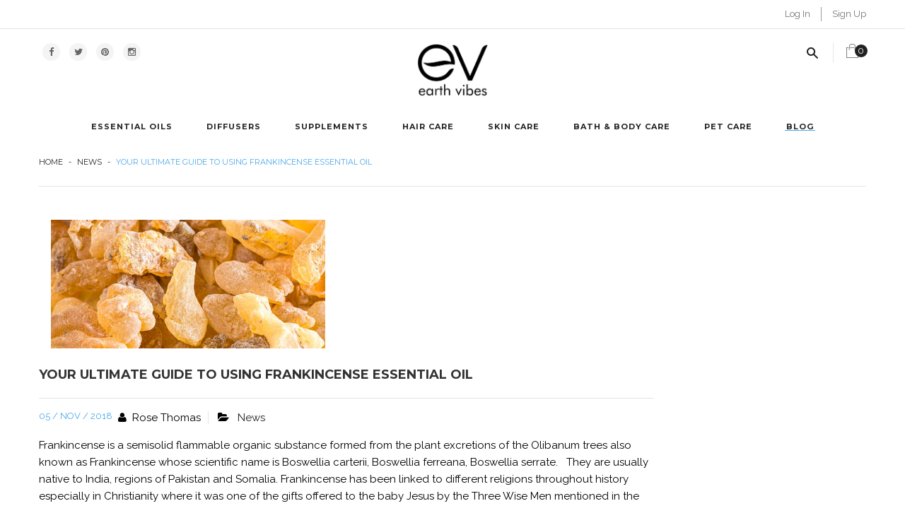

--- FILE ---
content_type: text/html; charset=utf-8
request_url: https://earthvibes.com/blogs/news/your-ultimate-guide-to-using-frankincense-essential-oil
body_size: 23780
content:
<!doctype html>
<!--[if IE 8]><html class="no-js lt-ie9" lang="en"> <![endif]-->
<!--[if IE 9 ]><html class="ie9 no-js"> <![endif]-->
<!--[if (gt IE 9)|!(IE)]><!--> <html class="no-js"> <!--<![endif]-->
<head>

  <!-- Basic page needs ================================================== -->
  <meta charset="utf-8">
  <meta http-equiv="X-UA-Compatible" content="IE=edge">

  
  <!--link rel="shortcut icon" href="//earthvibes.com/cdn/shop/t/4/assets/favicon.png?v=8497998193262492901529561371" type="image/png" /-->
  <link rel="apple-touch-icon" sizes="180x180" href="//earthvibes.com/cdn/shop/t/4/assets/apple-touch-icon.png?v=176719581885486298241529561362">
  <link rel="icon" type="image/png" sizes="32x32" href="//earthvibes.com/cdn/shop/t/4/assets/favicon-32x32.png?v=84594964834145648311529561371">
  <link rel="icon" type="image/png" sizes="16x16" href="//earthvibes.com/cdn/shop/t/4/assets/favicon-16x16.png?v=135755858620217538921529561371">
  <link rel="manifest" href="//earthvibes.com/cdn/shop/t/4/assets/site.webmanifest?v=111260917863947669611529561389">
  <link rel="mask-icon" href="//earthvibes.com/cdn/shop/t/4/assets/safari-pinned-tab.svg?v=9016723916209956041529561388" color="#5bbad5">
  <meta name="msapplication-TileColor" content="#da532c">
  <meta name="theme-color" content="#ffffff">
  

  <!-- Title and description ================================================== -->
  <title>
  Your Ultimate Guide to Using Frankincense Essential Oil &ndash; earthvibes.com
  </title>

  
  <meta name="description" content="Frankincense is a semisolid flammable organic substance formed from the plant excretions of the Olibanum trees also known as Frankincense whose scientific name is Boswellia carterii, Boswellia ferreana, Boswellia serrate.   They are usually native to India, regions of Pakistan and Somalia. Frankincense has been linked ">
  

  <!-- Helpers ================================================== -->
  <!-- /snippets/social-meta-tags.liquid -->


  <meta property="og:type" content="article">
  <meta property="og:title" content="Your Ultimate Guide to Using Frankincense Essential Oil">
  
  
    
    
    
  <meta property="og:image" content="http://cdn.shopify.com/s/files/1/0006/6781/1906/files/Frankincense-Feature_large.jpg?v=1540939093">
  <meta property="og:image:secure_url" content="https://cdn.shopify.com/s/files/1/0006/6781/1906/files/Frankincense-Feature_large.jpg?v=1540939093">
    
  


  <meta property="og:description" content="Frankincense is a semisolid flammable organic substance formed from the plant excretions of the Olibanum trees also known as Frankincense whose scientific name is Boswellia carterii, Boswellia ferreana, Boswellia serrate.   They are usually native to India, regions of Pakistan and Somalia. Frankincense has been linked ">

  <meta property="og:url" content="https://earthvibes.com/blogs/news/your-ultimate-guide-to-using-frankincense-essential-oil">
  <meta property="og:site_name" content="earthvibes.com">





  <meta name="twitter:site" content="earthvibesinc">

<meta name="twitter:card" content="summary">

  <meta name="twitter:title" content="Your Ultimate Guide to Using Frankincense Essential Oil">
  <meta name="twitter:description" content="Frankincense is a semisolid flammable organic substance formed from the plant excretions of the Olibanum trees also known as Frankincense whose scientific name is Boswellia carterii, Boswellia ferreana, Boswellia serrate.   They are usually native to India, regions of Pakistan and Somalia. Frankincense has been linked ">
  
  
    
    
    
  <meta property="twitter:image" content="http://cdn.shopify.com/s/files/1/0006/6781/1906/files/Frankincense-Feature_large.jpg?v=1540939093">
    
  


  <link rel="canonical" href="https://earthvibes.com/blogs/news/your-ultimate-guide-to-using-frankincense-essential-oil">
  <meta name="viewport" content="width=device-width,initial-scale=1">
  <meta name="theme-color" content="#222222">
  <!-- font -->
  <link href='https://fonts.googleapis.com/css?family=Montserrat:400,700' rel='stylesheet' type='text/css'>
  <link href='https://fonts.googleapis.com/css?family=Alegreya:400,700' rel='stylesheet' type='text/css'>
  <link href='https://fonts.googleapis.com/css?family=Roboto:400,500' rel='stylesheet' type='text/css'>
  <link href='https://fonts.googleapis.com/css?family=Raleway:400,100,300,500,600,700,400italic' rel='stylesheet' type='text/css'>
  <!-- CSS ================================================== -->
  <link href="//earthvibes.com/cdn/shop/t/4/assets/bootstrap.min.css?v=120042717487155767841529561364" rel="stylesheet" type="text/css" media="all" />
  <link href="//earthvibes.com/cdn/shop/t/4/assets/font-awesome.min.css?v=55584660431705360781529561372" rel="stylesheet" type="text/css" media="all" />
  <link href="//earthvibes.com/cdn/shop/t/4/assets/elements.css?v=15627507287324167231529561371" rel="stylesheet" type="text/css" media="all" />
  <link href="//earthvibes.com/cdn/shop/t/4/assets/global.scss.css?v=154257671168307477971560882775" rel="stylesheet" type="text/css" media="all" />
  <link href="//earthvibes.com/cdn/shop/t/4/assets/style.scss.css?v=153777695616652272641529561398" rel="stylesheet" type="text/css" media="all" />
  <link href="//earthvibes.com/cdn/shop/t/4/assets/jquery.fancybox.css?v=180367520903574960811529561381" rel="stylesheet" type="text/css" media="all" />

  <!-- Header hook for plugins ================================================== -->
  <script>window.performance && window.performance.mark && window.performance.mark('shopify.content_for_header.start');</script><meta id="shopify-digital-wallet" name="shopify-digital-wallet" content="/667811906/digital_wallets/dialog">
<meta name="shopify-checkout-api-token" content="82cfe211bbde22e64018d2503b8edc59">
<meta id="in-context-paypal-metadata" data-shop-id="667811906" data-venmo-supported="false" data-environment="production" data-locale="en_US" data-paypal-v4="true" data-currency="USD">
<link rel="alternate" type="application/atom+xml" title="Feed" href="/blogs/news.atom" />
<script async="async" src="/checkouts/internal/preloads.js?locale=en-US"></script>
<link rel="preconnect" href="https://shop.app" crossorigin="anonymous">
<script async="async" src="https://shop.app/checkouts/internal/preloads.js?locale=en-US&shop_id=667811906" crossorigin="anonymous"></script>
<script id="apple-pay-shop-capabilities" type="application/json">{"shopId":667811906,"countryCode":"US","currencyCode":"USD","merchantCapabilities":["supports3DS"],"merchantId":"gid:\/\/shopify\/Shop\/667811906","merchantName":"earthvibes.com","requiredBillingContactFields":["postalAddress","email","phone"],"requiredShippingContactFields":["postalAddress","email","phone"],"shippingType":"shipping","supportedNetworks":["visa","masterCard","amex","discover","elo","jcb"],"total":{"type":"pending","label":"earthvibes.com","amount":"1.00"},"shopifyPaymentsEnabled":true,"supportsSubscriptions":true}</script>
<script id="shopify-features" type="application/json">{"accessToken":"82cfe211bbde22e64018d2503b8edc59","betas":["rich-media-storefront-analytics"],"domain":"earthvibes.com","predictiveSearch":true,"shopId":667811906,"locale":"en"}</script>
<script>var Shopify = Shopify || {};
Shopify.shop = "earthvibes-com.myshopify.com";
Shopify.locale = "en";
Shopify.currency = {"active":"USD","rate":"1.0"};
Shopify.country = "US";
Shopify.theme = {"name":"EV Main 21-06-2018","id":32095502402,"schema_name":null,"schema_version":null,"theme_store_id":null,"role":"main"};
Shopify.theme.handle = "null";
Shopify.theme.style = {"id":null,"handle":null};
Shopify.cdnHost = "earthvibes.com/cdn";
Shopify.routes = Shopify.routes || {};
Shopify.routes.root = "/";</script>
<script type="module">!function(o){(o.Shopify=o.Shopify||{}).modules=!0}(window);</script>
<script>!function(o){function n(){var o=[];function n(){o.push(Array.prototype.slice.apply(arguments))}return n.q=o,n}var t=o.Shopify=o.Shopify||{};t.loadFeatures=n(),t.autoloadFeatures=n()}(window);</script>
<script>
  window.ShopifyPay = window.ShopifyPay || {};
  window.ShopifyPay.apiHost = "shop.app\/pay";
  window.ShopifyPay.redirectState = null;
</script>
<script id="shop-js-analytics" type="application/json">{"pageType":"article"}</script>
<script defer="defer" async type="module" src="//earthvibes.com/cdn/shopifycloud/shop-js/modules/v2/client.init-shop-cart-sync_IZsNAliE.en.esm.js"></script>
<script defer="defer" async type="module" src="//earthvibes.com/cdn/shopifycloud/shop-js/modules/v2/chunk.common_0OUaOowp.esm.js"></script>
<script type="module">
  await import("//earthvibes.com/cdn/shopifycloud/shop-js/modules/v2/client.init-shop-cart-sync_IZsNAliE.en.esm.js");
await import("//earthvibes.com/cdn/shopifycloud/shop-js/modules/v2/chunk.common_0OUaOowp.esm.js");

  window.Shopify.SignInWithShop?.initShopCartSync?.({"fedCMEnabled":true,"windoidEnabled":true});

</script>
<script>
  window.Shopify = window.Shopify || {};
  if (!window.Shopify.featureAssets) window.Shopify.featureAssets = {};
  window.Shopify.featureAssets['shop-js'] = {"shop-cart-sync":["modules/v2/client.shop-cart-sync_DLOhI_0X.en.esm.js","modules/v2/chunk.common_0OUaOowp.esm.js"],"init-fed-cm":["modules/v2/client.init-fed-cm_C6YtU0w6.en.esm.js","modules/v2/chunk.common_0OUaOowp.esm.js"],"shop-button":["modules/v2/client.shop-button_BCMx7GTG.en.esm.js","modules/v2/chunk.common_0OUaOowp.esm.js"],"shop-cash-offers":["modules/v2/client.shop-cash-offers_BT26qb5j.en.esm.js","modules/v2/chunk.common_0OUaOowp.esm.js","modules/v2/chunk.modal_CGo_dVj3.esm.js"],"init-windoid":["modules/v2/client.init-windoid_B9PkRMql.en.esm.js","modules/v2/chunk.common_0OUaOowp.esm.js"],"init-shop-email-lookup-coordinator":["modules/v2/client.init-shop-email-lookup-coordinator_DZkqjsbU.en.esm.js","modules/v2/chunk.common_0OUaOowp.esm.js"],"shop-toast-manager":["modules/v2/client.shop-toast-manager_Di2EnuM7.en.esm.js","modules/v2/chunk.common_0OUaOowp.esm.js"],"shop-login-button":["modules/v2/client.shop-login-button_BtqW_SIO.en.esm.js","modules/v2/chunk.common_0OUaOowp.esm.js","modules/v2/chunk.modal_CGo_dVj3.esm.js"],"avatar":["modules/v2/client.avatar_BTnouDA3.en.esm.js"],"pay-button":["modules/v2/client.pay-button_CWa-C9R1.en.esm.js","modules/v2/chunk.common_0OUaOowp.esm.js"],"init-shop-cart-sync":["modules/v2/client.init-shop-cart-sync_IZsNAliE.en.esm.js","modules/v2/chunk.common_0OUaOowp.esm.js"],"init-customer-accounts":["modules/v2/client.init-customer-accounts_DenGwJTU.en.esm.js","modules/v2/client.shop-login-button_BtqW_SIO.en.esm.js","modules/v2/chunk.common_0OUaOowp.esm.js","modules/v2/chunk.modal_CGo_dVj3.esm.js"],"init-shop-for-new-customer-accounts":["modules/v2/client.init-shop-for-new-customer-accounts_JdHXxpS9.en.esm.js","modules/v2/client.shop-login-button_BtqW_SIO.en.esm.js","modules/v2/chunk.common_0OUaOowp.esm.js","modules/v2/chunk.modal_CGo_dVj3.esm.js"],"init-customer-accounts-sign-up":["modules/v2/client.init-customer-accounts-sign-up_D6__K_p8.en.esm.js","modules/v2/client.shop-login-button_BtqW_SIO.en.esm.js","modules/v2/chunk.common_0OUaOowp.esm.js","modules/v2/chunk.modal_CGo_dVj3.esm.js"],"checkout-modal":["modules/v2/client.checkout-modal_C_ZQDY6s.en.esm.js","modules/v2/chunk.common_0OUaOowp.esm.js","modules/v2/chunk.modal_CGo_dVj3.esm.js"],"shop-follow-button":["modules/v2/client.shop-follow-button_XetIsj8l.en.esm.js","modules/v2/chunk.common_0OUaOowp.esm.js","modules/v2/chunk.modal_CGo_dVj3.esm.js"],"lead-capture":["modules/v2/client.lead-capture_DvA72MRN.en.esm.js","modules/v2/chunk.common_0OUaOowp.esm.js","modules/v2/chunk.modal_CGo_dVj3.esm.js"],"shop-login":["modules/v2/client.shop-login_ClXNxyh6.en.esm.js","modules/v2/chunk.common_0OUaOowp.esm.js","modules/v2/chunk.modal_CGo_dVj3.esm.js"],"payment-terms":["modules/v2/client.payment-terms_CNlwjfZz.en.esm.js","modules/v2/chunk.common_0OUaOowp.esm.js","modules/v2/chunk.modal_CGo_dVj3.esm.js"]};
</script>
<script>(function() {
  var isLoaded = false;
  function asyncLoad() {
    if (isLoaded) return;
    isLoaded = true;
    var urls = ["https:\/\/chimpstatic.com\/mcjs-connected\/js\/users\/75232d214b8aa36fda4104055\/2b8095cc10622c3676dbf6859.js?shop=earthvibes-com.myshopify.com","\/\/staticw2.yotpo.com\/EWVa2HOacdlEEk9WUJrieCYAEXdbsfoap1OJgrpS\/widget.js?shop=earthvibes-com.myshopify.com","https:\/\/formbuilder.hulkapps.com\/skeletopapp.js?shop=earthvibes-com.myshopify.com","https:\/\/instafeed.nfcube.com\/cdn\/9e261d36dcaadb63e1c53da1b6e3dd7f.js?shop=earthvibes-com.myshopify.com"];
    for (var i = 0; i < urls.length; i++) {
      var s = document.createElement('script');
      s.type = 'text/javascript';
      s.async = true;
      s.src = urls[i];
      var x = document.getElementsByTagName('script')[0];
      x.parentNode.insertBefore(s, x);
    }
  };
  if(window.attachEvent) {
    window.attachEvent('onload', asyncLoad);
  } else {
    window.addEventListener('load', asyncLoad, false);
  }
})();</script>
<script id="__st">var __st={"a":667811906,"offset":-28800,"reqid":"3872be8a-205b-44b1-87f0-efdcf33d33f7-1768503525","pageurl":"earthvibes.com\/blogs\/news\/your-ultimate-guide-to-using-frankincense-essential-oil","s":"articles-29077012546","u":"d9e2c50cf00a","p":"article","rtyp":"article","rid":29077012546};</script>
<script>window.ShopifyPaypalV4VisibilityTracking = true;</script>
<script id="captcha-bootstrap">!function(){'use strict';const t='contact',e='account',n='new_comment',o=[[t,t],['blogs',n],['comments',n],[t,'customer']],c=[[e,'customer_login'],[e,'guest_login'],[e,'recover_customer_password'],[e,'create_customer']],r=t=>t.map((([t,e])=>`form[action*='/${t}']:not([data-nocaptcha='true']) input[name='form_type'][value='${e}']`)).join(','),a=t=>()=>t?[...document.querySelectorAll(t)].map((t=>t.form)):[];function s(){const t=[...o],e=r(t);return a(e)}const i='password',u='form_key',d=['recaptcha-v3-token','g-recaptcha-response','h-captcha-response',i],f=()=>{try{return window.sessionStorage}catch{return}},m='__shopify_v',_=t=>t.elements[u];function p(t,e,n=!1){try{const o=window.sessionStorage,c=JSON.parse(o.getItem(e)),{data:r}=function(t){const{data:e,action:n}=t;return t[m]||n?{data:e,action:n}:{data:t,action:n}}(c);for(const[e,n]of Object.entries(r))t.elements[e]&&(t.elements[e].value=n);n&&o.removeItem(e)}catch(o){console.error('form repopulation failed',{error:o})}}const l='form_type',E='cptcha';function T(t){t.dataset[E]=!0}const w=window,h=w.document,L='Shopify',v='ce_forms',y='captcha';let A=!1;((t,e)=>{const n=(g='f06e6c50-85a8-45c8-87d0-21a2b65856fe',I='https://cdn.shopify.com/shopifycloud/storefront-forms-hcaptcha/ce_storefront_forms_captcha_hcaptcha.v1.5.2.iife.js',D={infoText:'Protected by hCaptcha',privacyText:'Privacy',termsText:'Terms'},(t,e,n)=>{const o=w[L][v],c=o.bindForm;if(c)return c(t,g,e,D).then(n);var r;o.q.push([[t,g,e,D],n]),r=I,A||(h.body.append(Object.assign(h.createElement('script'),{id:'captcha-provider',async:!0,src:r})),A=!0)});var g,I,D;w[L]=w[L]||{},w[L][v]=w[L][v]||{},w[L][v].q=[],w[L][y]=w[L][y]||{},w[L][y].protect=function(t,e){n(t,void 0,e),T(t)},Object.freeze(w[L][y]),function(t,e,n,w,h,L){const[v,y,A,g]=function(t,e,n){const i=e?o:[],u=t?c:[],d=[...i,...u],f=r(d),m=r(i),_=r(d.filter((([t,e])=>n.includes(e))));return[a(f),a(m),a(_),s()]}(w,h,L),I=t=>{const e=t.target;return e instanceof HTMLFormElement?e:e&&e.form},D=t=>v().includes(t);t.addEventListener('submit',(t=>{const e=I(t);if(!e)return;const n=D(e)&&!e.dataset.hcaptchaBound&&!e.dataset.recaptchaBound,o=_(e),c=g().includes(e)&&(!o||!o.value);(n||c)&&t.preventDefault(),c&&!n&&(function(t){try{if(!f())return;!function(t){const e=f();if(!e)return;const n=_(t);if(!n)return;const o=n.value;o&&e.removeItem(o)}(t);const e=Array.from(Array(32),(()=>Math.random().toString(36)[2])).join('');!function(t,e){_(t)||t.append(Object.assign(document.createElement('input'),{type:'hidden',name:u})),t.elements[u].value=e}(t,e),function(t,e){const n=f();if(!n)return;const o=[...t.querySelectorAll(`input[type='${i}']`)].map((({name:t})=>t)),c=[...d,...o],r={};for(const[a,s]of new FormData(t).entries())c.includes(a)||(r[a]=s);n.setItem(e,JSON.stringify({[m]:1,action:t.action,data:r}))}(t,e)}catch(e){console.error('failed to persist form',e)}}(e),e.submit())}));const S=(t,e)=>{t&&!t.dataset[E]&&(n(t,e.some((e=>e===t))),T(t))};for(const o of['focusin','change'])t.addEventListener(o,(t=>{const e=I(t);D(e)&&S(e,y())}));const B=e.get('form_key'),M=e.get(l),P=B&&M;t.addEventListener('DOMContentLoaded',(()=>{const t=y();if(P)for(const e of t)e.elements[l].value===M&&p(e,B);[...new Set([...A(),...v().filter((t=>'true'===t.dataset.shopifyCaptcha))])].forEach((e=>S(e,t)))}))}(h,new URLSearchParams(w.location.search),n,t,e,['guest_login'])})(!0,!0)}();</script>
<script integrity="sha256-4kQ18oKyAcykRKYeNunJcIwy7WH5gtpwJnB7kiuLZ1E=" data-source-attribution="shopify.loadfeatures" defer="defer" src="//earthvibes.com/cdn/shopifycloud/storefront/assets/storefront/load_feature-a0a9edcb.js" crossorigin="anonymous"></script>
<script crossorigin="anonymous" defer="defer" src="//earthvibes.com/cdn/shopifycloud/storefront/assets/shopify_pay/storefront-65b4c6d7.js?v=20250812"></script>
<script data-source-attribution="shopify.dynamic_checkout.dynamic.init">var Shopify=Shopify||{};Shopify.PaymentButton=Shopify.PaymentButton||{isStorefrontPortableWallets:!0,init:function(){window.Shopify.PaymentButton.init=function(){};var t=document.createElement("script");t.src="https://earthvibes.com/cdn/shopifycloud/portable-wallets/latest/portable-wallets.en.js",t.type="module",document.head.appendChild(t)}};
</script>
<script data-source-attribution="shopify.dynamic_checkout.buyer_consent">
  function portableWalletsHideBuyerConsent(e){var t=document.getElementById("shopify-buyer-consent"),n=document.getElementById("shopify-subscription-policy-button");t&&n&&(t.classList.add("hidden"),t.setAttribute("aria-hidden","true"),n.removeEventListener("click",e))}function portableWalletsShowBuyerConsent(e){var t=document.getElementById("shopify-buyer-consent"),n=document.getElementById("shopify-subscription-policy-button");t&&n&&(t.classList.remove("hidden"),t.removeAttribute("aria-hidden"),n.addEventListener("click",e))}window.Shopify?.PaymentButton&&(window.Shopify.PaymentButton.hideBuyerConsent=portableWalletsHideBuyerConsent,window.Shopify.PaymentButton.showBuyerConsent=portableWalletsShowBuyerConsent);
</script>
<script data-source-attribution="shopify.dynamic_checkout.cart.bootstrap">document.addEventListener("DOMContentLoaded",(function(){function t(){return document.querySelector("shopify-accelerated-checkout-cart, shopify-accelerated-checkout")}if(t())Shopify.PaymentButton.init();else{new MutationObserver((function(e,n){t()&&(Shopify.PaymentButton.init(),n.disconnect())})).observe(document.body,{childList:!0,subtree:!0})}}));
</script>
<link id="shopify-accelerated-checkout-styles" rel="stylesheet" media="screen" href="https://earthvibes.com/cdn/shopifycloud/portable-wallets/latest/accelerated-checkout-backwards-compat.css" crossorigin="anonymous">
<style id="shopify-accelerated-checkout-cart">
        #shopify-buyer-consent {
  margin-top: 1em;
  display: inline-block;
  width: 100%;
}

#shopify-buyer-consent.hidden {
  display: none;
}

#shopify-subscription-policy-button {
  background: none;
  border: none;
  padding: 0;
  text-decoration: underline;
  font-size: inherit;
  cursor: pointer;
}

#shopify-subscription-policy-button::before {
  box-shadow: none;
}

      </style>

<script>window.performance && window.performance.mark && window.performance.mark('shopify.content_for_header.end');</script>
  <!-- /snippets/oldIE-js.liquid -->


<!--[if lt IE 9]>
<script src="//cdnjs.cloudflare.com/ajax/libs/html5shiv/3.7.2/html5shiv.min.js" type="text/javascript"></script>
<script src="//earthvibes.com/cdn/shop/t/4/assets/respond.min.js?v=52248677837542619231529561388" type="text/javascript"></script>
<link href="//earthvibes.com/cdn/shop/t/4/assets/respond-proxy.html" id="respond-proxy" rel="respond-proxy" />
<link href="//earthvibes.com/search?q=6d5bbdc88f211b7a8e64ef1859ba9816" id="respond-redirect" rel="respond-redirect" />
<script src="//earthvibes.com/search?q=6d5bbdc88f211b7a8e64ef1859ba9816" type="text/javascript"></script>
<![endif]-->



  <script src="//ajax.googleapis.com/ajax/libs/jquery/1.11.0/jquery.min.js" type="text/javascript"></script>
  <script src="//earthvibes.com/cdn/shopifycloud/storefront/assets/themes_support/api.jquery-7ab1a3a4.js" type="text/javascript"></script>
  <script src="//earthvibes.com/cdn/shop/t/4/assets/modernizr.min.js?v=137617515274177302221529561384" type="text/javascript"></script>
  <script src="//earthvibes.com/cdn/shop/t/4/assets/plugins.min.js?v=103196230237393472801529561386" type="text/javascript"></script>
  <script src="//earthvibes.com/cdn/shopifycloud/storefront/assets/themes_support/option_selection-b017cd28.js" type="text/javascript"></script>

  <script src="//maps.googleapis.com/maps/api/js?sensor=false&amp;key=AIzaSyAzS7ZYXtbNeO6x_UT-nxkvbD6Y0e5jSVw" type="text/javascript"></script>
  <script src="//earthvibes.com/cdn/shop/t/4/assets/gmap3.min.js?v=182306280272178302511529561376" type="text/javascript"></script>
  
  <script src="//earthvibes.com/cdn/shop/t/4/assets/jquery.counterup.min.js?v=72741712870112733821529561381" type="text/javascript"></script>
  <script src="//earthvibes.com/cdn/shop/t/4/assets/waypoints.min.js?v=109620183588257736861529561393" type="text/javascript"></script>
  <script src="//earthvibes.com/cdn/shop/t/4/assets/jquery.countdownTimer.min.js?v=16129291079535516181529561381" type="text/javascript"></script>
  <script src="//earthvibes.com/cdn/shop/t/4/assets/custom.js?v=111603181540343972631529561370" type="text/javascript"></script>
<script>
  window.ajax_cart = true;
  window.money_format = '${{amount}} USD';
  window.shop_currency = 'USD';
  window.show_multiple_currencies = true;
  window.loading_url = "//earthvibes.com/cdn/shop/t/4/assets/loader-2.gif?155"; 
  window.use_color_swatch = true;
  window.product_image_resize = true;
  window.enable_sidebar_multiple_choice = true;
  
  window.file_url = "//earthvibes.com/cdn/shop/files/?155"; 
  window.asset_url = "";
  window.images_size = {
    is_crop: true,
    ratio_width : 1,
    ratio_height : 1,
  };
  window.inventory_text = {
    in_stock: "Translation missing: en.products.product.in_stock",
    many_in_stock: "Translation missing: en.products.product.many_in_stock",
    out_of_stock: "Translation missing: en.products.product.out_of_stock",
    add_to_cart: "Add to Cart",
    sold_out: "Sold Out",
    unavailable: "Unavailable"
  };
  
  window.sidebar_toggle = {
    show_sidebar_toggle: "Translation missing: en.general.sidebar_toggle.show_sidebar_toggle",
    hide_sidebar_toggle: "Translation missing: en.general.sidebar_toggle.hide_sidebar_toggle"
  };

</script>

  
  
<!-- BEGIN app block: shopify://apps/drip-email-marketing-popup/blocks/drip_shopify_snippet/0c4de56d-b2fa-4621-acea-6293bc16aba8 --><!-- Drip -->
<script type="text/javascript">
  var _dcq = _dcq || [];
  var _dcs = _dcs || {};

  (function() {
    var dc = document.createElement('script');

    dc.type = 'text/javascript'; dc.async = true;
    
      dc.src = 'https://tag.getdrip.com/1610301.js';
    
    var s = document.getElementsByTagName('script')[0];
    s.parentNode.insertBefore(dc, s);
  })();

  

  

  // Fallback: Check for cart data from web pixel (page_viewed events)
  if (sessionStorage.getItem("dripCartData")) {
    _dcq.push(["track", "Updated a cart", JSON.parse(sessionStorage.getItem("dripCartData"))])
    sessionStorage.removeItem("dripCartData")
  }

  // Real-time cart observation using PerformanceObserver
  // This fires immediately when cart changes, without requiring page navigation
  // Only enabled when web pixel is installed (sets dripWebPixelActive flag)
  (function() {
    if (!sessionStorage.getItem("dripWebPixelActive")) return;

    var storefrontUrl = 'https://earthvibes.com';
    var lastSentCartState = null;

    function getCartStateKey(cart) {
      return cart.token + '|' + cart.items.map(function(item) {
        return item.variant_id + ':' + item.quantity;
      }).sort().join(',');
    }

    function formatCartForDrip(cart) {
      return {
        provider: "shopify",
        cart_id: cart.token,
        grand_total: (cart.total_price / 100).toFixed(2),
        currency: cart.currency,
        cart_url: storefrontUrl + "/cart",
        items: cart.items.map(function(item) {
          return {
            product_id: "gid://shopify/Product/" + item.product_id,
            variant_id: "gid://shopify/ProductVariant/" + item.variant_id,
            sku: item.sku,
            quantity: item.quantity,
            title: item.product_title,
            name: item.product_title,
            price: (item.price / 100).toFixed(2),
            product_url: storefrontUrl + item.url,
            image_url: item.image,
            vendor: item.vendor,
            product_type: item.product_type,
            total: (item.line_price / 100).toFixed(2)
          };
        })
      };
    }

    function fetchAndSendCart() {
      fetch('/cart.json')
        .then(function(response) {
          if (!response.ok) throw new Error('Cart fetch failed');
          return response.json();
        })
        .then(function(cart) {
          if (cart.item_count === 0) {
            lastSentCartState = null;
            return;
          }
          var cartStateKey = getCartStateKey(cart);
          if (cartStateKey === lastSentCartState) return;
          lastSentCartState = cartStateKey;
          _dcq.push(["track", "Updated a cart", formatCartForDrip(cart)]);
          sessionStorage.removeItem("dripCartData");
        })
        .catch(function() {});
    }

    if (typeof PerformanceObserver !== 'undefined') {
      new PerformanceObserver(function(list) {
        list.getEntries().forEach(function(entry) {
          if (/\/cart\/(add|change|update|clear)/.test(entry.name)) {
            fetchAndSendCart();
          }
        });
      }).observe({ entryTypes: ['resource'] });
    }
  })();

</script>
<!-- end Drip -->


<!-- END app block --><link href="https://monorail-edge.shopifysvc.com" rel="dns-prefetch">
<script>(function(){if ("sendBeacon" in navigator && "performance" in window) {try {var session_token_from_headers = performance.getEntriesByType('navigation')[0].serverTiming.find(x => x.name == '_s').description;} catch {var session_token_from_headers = undefined;}var session_cookie_matches = document.cookie.match(/_shopify_s=([^;]*)/);var session_token_from_cookie = session_cookie_matches && session_cookie_matches.length === 2 ? session_cookie_matches[1] : "";var session_token = session_token_from_headers || session_token_from_cookie || "";function handle_abandonment_event(e) {var entries = performance.getEntries().filter(function(entry) {return /monorail-edge.shopifysvc.com/.test(entry.name);});if (!window.abandonment_tracked && entries.length === 0) {window.abandonment_tracked = true;var currentMs = Date.now();var navigation_start = performance.timing.navigationStart;var payload = {shop_id: 667811906,url: window.location.href,navigation_start,duration: currentMs - navigation_start,session_token,page_type: "article"};window.navigator.sendBeacon("https://monorail-edge.shopifysvc.com/v1/produce", JSON.stringify({schema_id: "online_store_buyer_site_abandonment/1.1",payload: payload,metadata: {event_created_at_ms: currentMs,event_sent_at_ms: currentMs}}));}}window.addEventListener('pagehide', handle_abandonment_event);}}());</script>
<script id="web-pixels-manager-setup">(function e(e,d,r,n,o){if(void 0===o&&(o={}),!Boolean(null===(a=null===(i=window.Shopify)||void 0===i?void 0:i.analytics)||void 0===a?void 0:a.replayQueue)){var i,a;window.Shopify=window.Shopify||{};var t=window.Shopify;t.analytics=t.analytics||{};var s=t.analytics;s.replayQueue=[],s.publish=function(e,d,r){return s.replayQueue.push([e,d,r]),!0};try{self.performance.mark("wpm:start")}catch(e){}var l=function(){var e={modern:/Edge?\/(1{2}[4-9]|1[2-9]\d|[2-9]\d{2}|\d{4,})\.\d+(\.\d+|)|Firefox\/(1{2}[4-9]|1[2-9]\d|[2-9]\d{2}|\d{4,})\.\d+(\.\d+|)|Chrom(ium|e)\/(9{2}|\d{3,})\.\d+(\.\d+|)|(Maci|X1{2}).+ Version\/(15\.\d+|(1[6-9]|[2-9]\d|\d{3,})\.\d+)([,.]\d+|)( \(\w+\)|)( Mobile\/\w+|) Safari\/|Chrome.+OPR\/(9{2}|\d{3,})\.\d+\.\d+|(CPU[ +]OS|iPhone[ +]OS|CPU[ +]iPhone|CPU IPhone OS|CPU iPad OS)[ +]+(15[._]\d+|(1[6-9]|[2-9]\d|\d{3,})[._]\d+)([._]\d+|)|Android:?[ /-](13[3-9]|1[4-9]\d|[2-9]\d{2}|\d{4,})(\.\d+|)(\.\d+|)|Android.+Firefox\/(13[5-9]|1[4-9]\d|[2-9]\d{2}|\d{4,})\.\d+(\.\d+|)|Android.+Chrom(ium|e)\/(13[3-9]|1[4-9]\d|[2-9]\d{2}|\d{4,})\.\d+(\.\d+|)|SamsungBrowser\/([2-9]\d|\d{3,})\.\d+/,legacy:/Edge?\/(1[6-9]|[2-9]\d|\d{3,})\.\d+(\.\d+|)|Firefox\/(5[4-9]|[6-9]\d|\d{3,})\.\d+(\.\d+|)|Chrom(ium|e)\/(5[1-9]|[6-9]\d|\d{3,})\.\d+(\.\d+|)([\d.]+$|.*Safari\/(?![\d.]+ Edge\/[\d.]+$))|(Maci|X1{2}).+ Version\/(10\.\d+|(1[1-9]|[2-9]\d|\d{3,})\.\d+)([,.]\d+|)( \(\w+\)|)( Mobile\/\w+|) Safari\/|Chrome.+OPR\/(3[89]|[4-9]\d|\d{3,})\.\d+\.\d+|(CPU[ +]OS|iPhone[ +]OS|CPU[ +]iPhone|CPU IPhone OS|CPU iPad OS)[ +]+(10[._]\d+|(1[1-9]|[2-9]\d|\d{3,})[._]\d+)([._]\d+|)|Android:?[ /-](13[3-9]|1[4-9]\d|[2-9]\d{2}|\d{4,})(\.\d+|)(\.\d+|)|Mobile Safari.+OPR\/([89]\d|\d{3,})\.\d+\.\d+|Android.+Firefox\/(13[5-9]|1[4-9]\d|[2-9]\d{2}|\d{4,})\.\d+(\.\d+|)|Android.+Chrom(ium|e)\/(13[3-9]|1[4-9]\d|[2-9]\d{2}|\d{4,})\.\d+(\.\d+|)|Android.+(UC? ?Browser|UCWEB|U3)[ /]?(15\.([5-9]|\d{2,})|(1[6-9]|[2-9]\d|\d{3,})\.\d+)\.\d+|SamsungBrowser\/(5\.\d+|([6-9]|\d{2,})\.\d+)|Android.+MQ{2}Browser\/(14(\.(9|\d{2,})|)|(1[5-9]|[2-9]\d|\d{3,})(\.\d+|))(\.\d+|)|K[Aa][Ii]OS\/(3\.\d+|([4-9]|\d{2,})\.\d+)(\.\d+|)/},d=e.modern,r=e.legacy,n=navigator.userAgent;return n.match(d)?"modern":n.match(r)?"legacy":"unknown"}(),u="modern"===l?"modern":"legacy",c=(null!=n?n:{modern:"",legacy:""})[u],f=function(e){return[e.baseUrl,"/wpm","/b",e.hashVersion,"modern"===e.buildTarget?"m":"l",".js"].join("")}({baseUrl:d,hashVersion:r,buildTarget:u}),m=function(e){var d=e.version,r=e.bundleTarget,n=e.surface,o=e.pageUrl,i=e.monorailEndpoint;return{emit:function(e){var a=e.status,t=e.errorMsg,s=(new Date).getTime(),l=JSON.stringify({metadata:{event_sent_at_ms:s},events:[{schema_id:"web_pixels_manager_load/3.1",payload:{version:d,bundle_target:r,page_url:o,status:a,surface:n,error_msg:t},metadata:{event_created_at_ms:s}}]});if(!i)return console&&console.warn&&console.warn("[Web Pixels Manager] No Monorail endpoint provided, skipping logging."),!1;try{return self.navigator.sendBeacon.bind(self.navigator)(i,l)}catch(e){}var u=new XMLHttpRequest;try{return u.open("POST",i,!0),u.setRequestHeader("Content-Type","text/plain"),u.send(l),!0}catch(e){return console&&console.warn&&console.warn("[Web Pixels Manager] Got an unhandled error while logging to Monorail."),!1}}}}({version:r,bundleTarget:l,surface:e.surface,pageUrl:self.location.href,monorailEndpoint:e.monorailEndpoint});try{o.browserTarget=l,function(e){var d=e.src,r=e.async,n=void 0===r||r,o=e.onload,i=e.onerror,a=e.sri,t=e.scriptDataAttributes,s=void 0===t?{}:t,l=document.createElement("script"),u=document.querySelector("head"),c=document.querySelector("body");if(l.async=n,l.src=d,a&&(l.integrity=a,l.crossOrigin="anonymous"),s)for(var f in s)if(Object.prototype.hasOwnProperty.call(s,f))try{l.dataset[f]=s[f]}catch(e){}if(o&&l.addEventListener("load",o),i&&l.addEventListener("error",i),u)u.appendChild(l);else{if(!c)throw new Error("Did not find a head or body element to append the script");c.appendChild(l)}}({src:f,async:!0,onload:function(){if(!function(){var e,d;return Boolean(null===(d=null===(e=window.Shopify)||void 0===e?void 0:e.analytics)||void 0===d?void 0:d.initialized)}()){var d=window.webPixelsManager.init(e)||void 0;if(d){var r=window.Shopify.analytics;r.replayQueue.forEach((function(e){var r=e[0],n=e[1],o=e[2];d.publishCustomEvent(r,n,o)})),r.replayQueue=[],r.publish=d.publishCustomEvent,r.visitor=d.visitor,r.initialized=!0}}},onerror:function(){return m.emit({status:"failed",errorMsg:"".concat(f," has failed to load")})},sri:function(e){var d=/^sha384-[A-Za-z0-9+/=]+$/;return"string"==typeof e&&d.test(e)}(c)?c:"",scriptDataAttributes:o}),m.emit({status:"loading"})}catch(e){m.emit({status:"failed",errorMsg:(null==e?void 0:e.message)||"Unknown error"})}}})({shopId: 667811906,storefrontBaseUrl: "https://earthvibes.com",extensionsBaseUrl: "https://extensions.shopifycdn.com/cdn/shopifycloud/web-pixels-manager",monorailEndpoint: "https://monorail-edge.shopifysvc.com/unstable/produce_batch",surface: "storefront-renderer",enabledBetaFlags: ["2dca8a86"],webPixelsConfigList: [{"id":"58687554","eventPayloadVersion":"v1","runtimeContext":"LAX","scriptVersion":"1","type":"CUSTOM","privacyPurposes":["MARKETING"],"name":"Meta pixel (migrated)"},{"id":"95813698","eventPayloadVersion":"v1","runtimeContext":"LAX","scriptVersion":"1","type":"CUSTOM","privacyPurposes":["ANALYTICS"],"name":"Google Analytics tag (migrated)"},{"id":"shopify-app-pixel","configuration":"{}","eventPayloadVersion":"v1","runtimeContext":"STRICT","scriptVersion":"0450","apiClientId":"shopify-pixel","type":"APP","privacyPurposes":["ANALYTICS","MARKETING"]},{"id":"shopify-custom-pixel","eventPayloadVersion":"v1","runtimeContext":"LAX","scriptVersion":"0450","apiClientId":"shopify-pixel","type":"CUSTOM","privacyPurposes":["ANALYTICS","MARKETING"]}],isMerchantRequest: false,initData: {"shop":{"name":"earthvibes.com","paymentSettings":{"currencyCode":"USD"},"myshopifyDomain":"earthvibes-com.myshopify.com","countryCode":"US","storefrontUrl":"https:\/\/earthvibes.com"},"customer":null,"cart":null,"checkout":null,"productVariants":[],"purchasingCompany":null},},"https://earthvibes.com/cdn","fcfee988w5aeb613cpc8e4bc33m6693e112",{"modern":"","legacy":""},{"shopId":"667811906","storefrontBaseUrl":"https:\/\/earthvibes.com","extensionBaseUrl":"https:\/\/extensions.shopifycdn.com\/cdn\/shopifycloud\/web-pixels-manager","surface":"storefront-renderer","enabledBetaFlags":"[\"2dca8a86\"]","isMerchantRequest":"false","hashVersion":"fcfee988w5aeb613cpc8e4bc33m6693e112","publish":"custom","events":"[[\"page_viewed\",{}]]"});</script><script>
  window.ShopifyAnalytics = window.ShopifyAnalytics || {};
  window.ShopifyAnalytics.meta = window.ShopifyAnalytics.meta || {};
  window.ShopifyAnalytics.meta.currency = 'USD';
  var meta = {"page":{"pageType":"article","resourceType":"article","resourceId":29077012546,"requestId":"3872be8a-205b-44b1-87f0-efdcf33d33f7-1768503525"}};
  for (var attr in meta) {
    window.ShopifyAnalytics.meta[attr] = meta[attr];
  }
</script>
<script class="analytics">
  (function () {
    var customDocumentWrite = function(content) {
      var jquery = null;

      if (window.jQuery) {
        jquery = window.jQuery;
      } else if (window.Checkout && window.Checkout.$) {
        jquery = window.Checkout.$;
      }

      if (jquery) {
        jquery('body').append(content);
      }
    };

    var hasLoggedConversion = function(token) {
      if (token) {
        return document.cookie.indexOf('loggedConversion=' + token) !== -1;
      }
      return false;
    }

    var setCookieIfConversion = function(token) {
      if (token) {
        var twoMonthsFromNow = new Date(Date.now());
        twoMonthsFromNow.setMonth(twoMonthsFromNow.getMonth() + 2);

        document.cookie = 'loggedConversion=' + token + '; expires=' + twoMonthsFromNow;
      }
    }

    var trekkie = window.ShopifyAnalytics.lib = window.trekkie = window.trekkie || [];
    if (trekkie.integrations) {
      return;
    }
    trekkie.methods = [
      'identify',
      'page',
      'ready',
      'track',
      'trackForm',
      'trackLink'
    ];
    trekkie.factory = function(method) {
      return function() {
        var args = Array.prototype.slice.call(arguments);
        args.unshift(method);
        trekkie.push(args);
        return trekkie;
      };
    };
    for (var i = 0; i < trekkie.methods.length; i++) {
      var key = trekkie.methods[i];
      trekkie[key] = trekkie.factory(key);
    }
    trekkie.load = function(config) {
      trekkie.config = config || {};
      trekkie.config.initialDocumentCookie = document.cookie;
      var first = document.getElementsByTagName('script')[0];
      var script = document.createElement('script');
      script.type = 'text/javascript';
      script.onerror = function(e) {
        var scriptFallback = document.createElement('script');
        scriptFallback.type = 'text/javascript';
        scriptFallback.onerror = function(error) {
                var Monorail = {
      produce: function produce(monorailDomain, schemaId, payload) {
        var currentMs = new Date().getTime();
        var event = {
          schema_id: schemaId,
          payload: payload,
          metadata: {
            event_created_at_ms: currentMs,
            event_sent_at_ms: currentMs
          }
        };
        return Monorail.sendRequest("https://" + monorailDomain + "/v1/produce", JSON.stringify(event));
      },
      sendRequest: function sendRequest(endpointUrl, payload) {
        // Try the sendBeacon API
        if (window && window.navigator && typeof window.navigator.sendBeacon === 'function' && typeof window.Blob === 'function' && !Monorail.isIos12()) {
          var blobData = new window.Blob([payload], {
            type: 'text/plain'
          });

          if (window.navigator.sendBeacon(endpointUrl, blobData)) {
            return true;
          } // sendBeacon was not successful

        } // XHR beacon

        var xhr = new XMLHttpRequest();

        try {
          xhr.open('POST', endpointUrl);
          xhr.setRequestHeader('Content-Type', 'text/plain');
          xhr.send(payload);
        } catch (e) {
          console.log(e);
        }

        return false;
      },
      isIos12: function isIos12() {
        return window.navigator.userAgent.lastIndexOf('iPhone; CPU iPhone OS 12_') !== -1 || window.navigator.userAgent.lastIndexOf('iPad; CPU OS 12_') !== -1;
      }
    };
    Monorail.produce('monorail-edge.shopifysvc.com',
      'trekkie_storefront_load_errors/1.1',
      {shop_id: 667811906,
      theme_id: 32095502402,
      app_name: "storefront",
      context_url: window.location.href,
      source_url: "//earthvibes.com/cdn/s/trekkie.storefront.cd680fe47e6c39ca5d5df5f0a32d569bc48c0f27.min.js"});

        };
        scriptFallback.async = true;
        scriptFallback.src = '//earthvibes.com/cdn/s/trekkie.storefront.cd680fe47e6c39ca5d5df5f0a32d569bc48c0f27.min.js';
        first.parentNode.insertBefore(scriptFallback, first);
      };
      script.async = true;
      script.src = '//earthvibes.com/cdn/s/trekkie.storefront.cd680fe47e6c39ca5d5df5f0a32d569bc48c0f27.min.js';
      first.parentNode.insertBefore(script, first);
    };
    trekkie.load(
      {"Trekkie":{"appName":"storefront","development":false,"defaultAttributes":{"shopId":667811906,"isMerchantRequest":null,"themeId":32095502402,"themeCityHash":"18226247039831627418","contentLanguage":"en","currency":"USD","eventMetadataId":"e6f6ff49-30d9-415c-b911-ec5a5dae651d"},"isServerSideCookieWritingEnabled":true,"monorailRegion":"shop_domain","enabledBetaFlags":["65f19447"]},"Session Attribution":{},"S2S":{"facebookCapiEnabled":false,"source":"trekkie-storefront-renderer","apiClientId":580111}}
    );

    var loaded = false;
    trekkie.ready(function() {
      if (loaded) return;
      loaded = true;

      window.ShopifyAnalytics.lib = window.trekkie;

      var originalDocumentWrite = document.write;
      document.write = customDocumentWrite;
      try { window.ShopifyAnalytics.merchantGoogleAnalytics.call(this); } catch(error) {};
      document.write = originalDocumentWrite;

      window.ShopifyAnalytics.lib.page(null,{"pageType":"article","resourceType":"article","resourceId":29077012546,"requestId":"3872be8a-205b-44b1-87f0-efdcf33d33f7-1768503525","shopifyEmitted":true});

      var match = window.location.pathname.match(/checkouts\/(.+)\/(thank_you|post_purchase)/)
      var token = match? match[1]: undefined;
      if (!hasLoggedConversion(token)) {
        setCookieIfConversion(token);
        
      }
    });


        var eventsListenerScript = document.createElement('script');
        eventsListenerScript.async = true;
        eventsListenerScript.src = "//earthvibes.com/cdn/shopifycloud/storefront/assets/shop_events_listener-3da45d37.js";
        document.getElementsByTagName('head')[0].appendChild(eventsListenerScript);

})();</script>
  <script>
  if (!window.ga || (window.ga && typeof window.ga !== 'function')) {
    window.ga = function ga() {
      (window.ga.q = window.ga.q || []).push(arguments);
      if (window.Shopify && window.Shopify.analytics && typeof window.Shopify.analytics.publish === 'function') {
        window.Shopify.analytics.publish("ga_stub_called", {}, {sendTo: "google_osp_migration"});
      }
      console.error("Shopify's Google Analytics stub called with:", Array.from(arguments), "\nSee https://help.shopify.com/manual/promoting-marketing/pixels/pixel-migration#google for more information.");
    };
    if (window.Shopify && window.Shopify.analytics && typeof window.Shopify.analytics.publish === 'function') {
      window.Shopify.analytics.publish("ga_stub_initialized", {}, {sendTo: "google_osp_migration"});
    }
  }
</script>
<script
  defer
  src="https://earthvibes.com/cdn/shopifycloud/perf-kit/shopify-perf-kit-3.0.3.min.js"
  data-application="storefront-renderer"
  data-shop-id="667811906"
  data-render-region="gcp-us-central1"
  data-page-type="article"
  data-theme-instance-id="32095502402"
  data-theme-name=""
  data-theme-version=""
  data-monorail-region="shop_domain"
  data-resource-timing-sampling-rate="10"
  data-shs="true"
  data-shs-beacon="true"
  data-shs-export-with-fetch="true"
  data-shs-logs-sample-rate="1"
  data-shs-beacon-endpoint="https://earthvibes.com/api/collect"
></script>
</head>


<body id="your-ultimate-guide-to-using-frankincense-essential-oil" class="template-article" >

  <div id="NavDrawer" class="drawer drawer--left">
    <div class="drawer__header">
      <div class="drawer__title h3">Browse</div>
      <div class="drawer__close js-drawer-close">
        <button type="button" class="icon-fallback-text">
          <span class="icon icon-x" aria-hidden="true"></span>
          <span class="fallback-text">Close menu</span>
        </button>
      </div>
    </div>
    <!-- begin mobile-nav -->
    <ul class="mobile-nav">
      <li class="mobile-nav__item mobile-nav__search">
        <!-- /snippets/search-bar.liquid -->


<form action="/search" method="get" class="input-group search-bar" role="search">
  
  <input type="hidden" name="type" value="product">
  <input type="search" name="q" value="" placeholder="Search our store" class="input-group-field" aria-label="Search our store">
  <span class="input-group-btn">
    <button type="submit" class="btn icon-fallback-text">
      <span class="icon icon-search" aria-hidden="true"></span>
      <span class="fallback-text">Search</span>
    </button>
  </span>
</form>

      </li>
      
        
        
          <li class="mobile-nav__item">
            <a href="/collections/essential-oils" class="mobile-nav__link">Essential Oils</a>
          </li>
        
      
        
        
          <li class="mobile-nav__item">
            <a href="/collections/essential-oil-diffusers" class="mobile-nav__link">Diffusers</a>
          </li>
        
      
        
        
          <li class="mobile-nav__item">
            <a href="/" class="mobile-nav__link">Supplements </a>
          </li>
        
      
        
        
          <li class="mobile-nav__item">
            <a href="/collections/hair-care" class="mobile-nav__link">Hair Care</a>
          </li>
        
      
        
        
          <li class="mobile-nav__item">
            <a href="/collections/skin-care" class="mobile-nav__link">Skin Care</a>
          </li>
        
      
        
        
          <li class="mobile-nav__item">
            <a href="/collections/bath-body-care" class="mobile-nav__link">Bath & Body Care</a>
          </li>
        
      
        
        
          <li class="mobile-nav__item">
            <a href="/collections/pet-care" class="mobile-nav__link">Pet Care</a>
          </li>
        
      
        
        
          <li class="mobile-nav__item mobile-nav__item--active">
            <a href="/blogs/news" class="mobile-nav__link">Blog</a>
          </li>
        
      

      
      
        
          <li class="mobile-nav__item">
            <a href="/account/login" id="customer_login_link">Log in</a>
          </li>
          
          <li class="mobile-nav__item">
            <a href="/account/register" id="customer_register_link">Sign up</a>
          </li>
          
        
      
    </ul>
    <!-- //mobile-nav -->
  </div>
  <div id="CartDrawer" class="drawer drawer--right">
    <div class="drawer__header">
      <div class="drawer__title h3">Shopping Cart</div>
      <div class="drawer__close js-drawer-close">
        <button type="button" class="icon-fallback-text btn-close btn">
          <span class="icon icon-x" aria-hidden="true"></span>
          <span class="fallback-text">"Close Cart"</span>
        </button>
      </div>
    </div>
    <div id="CartContainer"></div>
  </div>
  <div class="apus-page-loading">
  <div class="apus-loading-wrapper">
    <div class="apus-loading-icon">
     
  		
      <div class="lds-css ng-scope"><div style="width:100%;height:100%" class="lds-eclipse"><div> </div>
         <img src="//earthvibes.com/cdn/shop/t/4/assets/logo.png?v=95779501300300291461529561382" alt="">
        </div>
<style type="text/css">
        @keyframes lds-eclipse {
  0% {
    -webkit-transform: rotate(0deg);
    transform: rotate(0deg);
  }
  50% {
    -webkit-transform: rotate(180deg);
    transform: rotate(180deg);
  }
  100% {
    -webkit-transform: rotate(360deg);
    transform: rotate(360deg);
  }
}
@-webkit-keyframes lds-eclipse {
  0% {
    -webkit-transform: rotate(0deg);
    transform: rotate(0deg);
  }
  50% {
    -webkit-transform: rotate(180deg);
    transform: rotate(180deg);
  }
  100% {
    -webkit-transform: rotate(360deg);
    transform: rotate(360deg);
  }
}
.lds-eclipse {
  position: relative;
}
.lds-eclipse div {
  position: absolute;
  -webkit-animation: lds-eclipse 1s linear infinite;
  animation: lds-eclipse 1s linear infinite;
  width: 160px;
  height: 160px;
  top: 20px;
  left: 20px;
  border-radius: 50%;
  box-shadow: 0 2px 0 0 #222222;
  -webkit-transform-origin: 80px 81px;
  transform-origin: 80px 81px;
}
.lds-eclipse {
  width: 200px !important;
  height: 200px !important;
  -webkit-transform: translate(-100px, -100px) scale(1) translate(100px, 100px);
  transform: translate(-100px, -100px) scale(1) translate(100px, 100px);
}
</style></div>
      
    </div>

    <div class="progress">
      	<div class="progress-bar progress-bar-success" role="progressbar" aria-valuenow="40" aria-valuemin="0" aria-valuemax="100"></div>
    </div>
  </div>
</div>
  <div id="PageContainer" class="is-moved-by-drawer">
    <header class="site-header header1" role="banner">        
        	
  	<!-- /snippets/header1.liquid -->

<div class="site-header__topbar">
  <div class="wrapper">
    <div class="left">
      

    </div>

    
      <div class="site-header__account right">
        
          <a href="/account/login" id="customer_login_link">Log in</a>
          
            <a href="/account/register" id="customer_register_link">Sign up</a>
          
        
      </div>
     <!-- end account -->

    
  </div>
</div>

<div class="site-header-logo main-sticky-header clearfix">
  <div class="wrapper">
      <div class="grid">
        <div class="grid__item large--one-third medium-down--hide ">
          <ul class="social-link">
              
                  <li><a href="https://facebook.com/earthvibesinc" target="_blank"><i class="fa fa-facebook"></i></a></li>
              
              
                  <li><a href="https://twitter.com/earthvibesinc" target="_blank"><i class="fa fa-twitter"></i></a></li>
              
              
              
              
                  <li><a href="https://www.pinterest.com/earthvibes/" target="_blank"><i class="fa fa-pinterest"></i></a></li>
              
              
                  <li><a href="https://www.instagram.com/earthvibesinc/" target="_blank"><i class="fa fa-instagram"></i></a></li>
              
          </ul>
        </div>
        
        <div class="grid__item medium--one-third large--hide small--one-third">
          <div class="site-nav--mobile left">
            <button type="button" class="btn btn-default icon-fallback-text site-nav__link js-drawer-open-left" aria-controls="NavDrawer" aria-expanded="false">
              <span class="icon icon-hamburger" aria-hidden="true"></span>
              <span class="fallback-text">Menu</span>
            </button>
          </div>
        </div>

        <div class="grid__item large--one-third medium--one-third small--one-third">
          <div class="logo text-center">
            
              <div class="h1 site-header__logo" itemscope itemtype="http://schema.org/Organization">
            
              
                <a href="/" itemprop="url" class="site-header__logo-link">
                  <img src="//earthvibes.com/cdn/shop/t/4/assets/logo.png?v=95779501300300291461529561382" alt="earthvibes.com" itemprop="logo">
                </a>
              
            
              </div>
            
          </div>
        </div>

        <div class="grid__item large--one-third medium--one-third small--one-third">
          <div class="header-settings right">
              <!-- search -->
              <div class="site-header__search medium-down--hide dropdown">
                <!-- /snippets/search-bar.liquid -->


<form action="/search" method="get" class="input-group search-bar" role="search">
  
  <input type="hidden" name="type" value="product">
  <input type="search" name="q" value="" placeholder="Search our store" class="input-group-field" aria-label="Search our store">
  <span class="input-group-btn">
    <button type="submit" class="btn icon-fallback-text">
      <span class="icon icon-search" aria-hidden="true"></span>
      <span class="fallback-text">Search</span>
    </button>
  </span>
</form>

              </div>
              
              <!-- cart top -->
              <div class="cart-top">
                <a href="/cart" class="site-header__cart-toggle js-drawer-open-right" aria-controls="CartDrawer" aria-expanded="false">
                  <span id="CartCount">0</span>
                  <!--
                  items
                  <span id="CartCost">$0.00</span>
                  -->
                </a>
              </div>
          </div>
        </div>
      </div>

      <div class="site-header-mainmenu">
        <div class="site-header-mainmenu-inner">
        <div class="wrapper">
          <div class="header-nav">
                <nav class="nav-bar" role="navigation">
                  <!-- /snippets/menu.liquid -->
<div class="medium-down--hide">
	<!-- begin site-nav -->
	<ul class="site-nav" id="AccessibleNav">

    
    	
      	



      	
      		
      		

      		
		        <li >
		          	<a href="/collections/essential-oils" class="site-nav__link">Essential Oils</a>
		        </li>
	        
      	
    
    	
      	



      	
      		
      		

      		
		        <li >
		          	<a href="/collections/essential-oil-diffusers" class="site-nav__link">Diffusers</a>
		        </li>
	        
      	
    
    	
      	



      	
      		
      		

      		
		        <li >
		          	<a href="/" class="site-nav__link">Supplements </a>
		        </li>
	        
      	
    
    	
      	



      	
      		
      		

      		
		        <li >
		          	<a href="/collections/hair-care" class="site-nav__link">Hair Care</a>
		        </li>
	        
      	
    
    	
      	



      	
      		
      		

      		
		        <li >
		          	<a href="/collections/skin-care" class="site-nav__link">Skin Care</a>
		        </li>
	        
      	
    
    	
      	



      	
      		
      		

      		
		        <li >
		          	<a href="/collections/bath-body-care" class="site-nav__link">Bath & Body Care</a>
		        </li>
	        
      	
    
    	
      	



      	
      		
      		

      		
		        <li >
		          	<a href="/collections/pet-care" class="site-nav__link">Pet Care</a>
		        </li>
	        
      	
    
    	
      	



      	
      		
      		

      		
		        <li class="site-nav--active">
		          	<a href="/blogs/news" class="site-nav__link">Blog</a>
		        </li>
	        
      	
    

	</ul>
	<!-- //site-nav -->
</div>

<script type="text/javascript">
  jQuery(document).ready(function($){
    $('.megamenu-tabs li a').hover(function(){
    	$(this).click();
    });
  });
</script>
                </nav>
          </div>
        </div>
        </div>
      </div>
  </div>
</div>


		
    </header> <!-- end header -->

    <!-- breadcrumb -->
 
         
   	 <!-- /snippets/breadcrumb.liquid -->






<div class="apus-breadcrumb">
  <div class="wrapper">
    
    

      <h3 class="title-breadcrums" >The Detail Blog</h3>
	 
    
    <nav class="breadcrumb" role="navigation" aria-label="breadcrumbs">
      <a href="/" title="Back to the frontpage">Home</a>

      

        <span aria-hidden="true">-</span>
        <a href="/blogs/news" title="">News</a>
        <span aria-hidden="true">-</span>
        <span>Your Ultimate Guide to Using Frankincense Essential Oil</span>

      
    </nav>
  </div>
</div>

    
  
    
    <main class="wrapper main-content" role="main">

      <!-- /templates/article.liquid -->








<div class="grid">

  <article class="grid__item large--three-quarters post-details" itemscope itemtype="http://schema.org/Article">

    <div class="blog-image">
      
        <a href="/blogs/news/your-ultimate-guide-to-using-frankincense-essential-oil" title="" class="post-thumbnail">
          <img src="//earthvibes.com/cdn/shop/articles/frankincense-essential-oil_1024x1024.jpg?v=1540939120" alt="" class="img-responsive">
        </a>
      
      
      
      
    </div>
    <h1 class="entry-title">Your Ultimate Guide to Using Frankincense Essential Oil</h1>
    <div class="info-meta">
        <div class="entry-date">
          
          
          
          <div class="entry-date-inner">
            05 / Nov / 2018
          </div>
        </div>

      <div class="entry-meta entry-meta-has-thumbnail">
        
        <span class="entry-meta-author"><i class="fa fa-user"></i><span>Rose Thomas</span></span>
        <span class="entry-meta-category">
          <i class="fa fa-folder-open"></i>
          <a href="/blogs/news" title="">News</a>
        </span>
        
      </div>

    </div>

    <div class="rte" itemprop="articleBody">
      <p>Frankincense is a semisolid flammable organic substance formed from the plant excretions of the Olibanum trees also known as Frankincense whose scientific name is Boswellia carterii, Boswellia ferreana, Boswellia serrate.   They are usually native to India, regions of Pakistan and Somalia. Frankincense has been linked to different religions throughout history especially in Christianity where it was one of the gifts offered to the baby Jesus by the Three Wise Men mentioned in the bible. </p>
<p><strong>What is Frankincense Made Of?</strong></p>
<p><img src="//cdn.shopify.com/s/files/1/0006/6781/1906/files/Frankincense-Feature_large.jpg?v=1540939093" alt="" width="402" height="221"></p>
<p>The compounds present in Frankincense essential oil are alpha-pinene, alpha-phellandrene, limonene, beta-myrcene, beta-pinene, beta-caryophyllene, p-cymene, terpinen-4-ol, verbenone, sabinene, and linalool. These compounds are responsible for the antiseptic, anti-inflammatory, astringent, disinfectant, tonic, cicatrizant, uterine, vulnerary, expectorant, carminative, digestive, diuretic, cytophylactic and emmenagogue properties of Frankincense oil.</p>
<p><strong>Benefits of Using Frankincense Essential Oil</strong></p>
<p><strong><img src="//cdn.shopify.com/s/files/1/0006/6781/1906/files/94767370-a-bottle-of-frankincense-essential-oil-with-frankincense-resin-in-the-background_large.jpg?v=1540939064" alt="" width="399" height="266"></strong></p>
<p>The benefits of using Earth Vibes Frankincense essential oil are plenty. Its wide array of therapeutic properties will give you solid reasons why this essential oil is a must-have in your essential oil kit.</p>
<ul>
<li><em> Boosts Immune System and May Help Fight Bacteria </em></li>
</ul>
<p>Researchers at Mansoura University in Egypt has found out that Frankincense oil shows immuno-stimulant activity that may help destroy bacteria, virus and some say cancer growths. It can be used to prevent germs from forming on skin, mouth and in the atmosphere inside your home. Using Frankincense essential oil can help clean the air from pathogens allowing you to breathe cleaner air. This is beneficial during the flu season because of its antiseptic and disinfectant properties that eliminate cold and flu germs present on the air.</p>
<ul>
<li><em> Helps Reduce Stress, Eliminate Negative Emotions and Aids in Restful Sleep</em></li>
</ul>
<p>Inhaling the essence of Frankincense has shown to decrease blood pressure and heart rate allowing the person to stay calm amidst stressful situations. It can help relieve anxiety attacks and counter feelings of depression. It has a calming, woodsy and grounding aroma that allows you to fall asleep easily. It helps open the breathing passages that facilitating your body reaches a temperature ideal for sleeping.</p>
<ul>
<li><em> Helps Prevent Skin Aging, Decrease Inflammation and Aids in Wound Healing</em></li>
</ul>
<p>According to a review published at the Journal of Traditional and Complementary Medicine, Frankincense essential oil has shown to have reduced the appearance of stretch marks, surgery scars, and helps soothes skin redness and irritation. It may also help in toning and lifting the skin preventing the appearance of fine lines and sagging of skin. It acts as a stimulant for cellular turnover helping the skin to shed out dead skin cells and replace with new skin cells helping achieve a more vibrant skin. Its anti-inflammation properties help relieve symptoms of joint pain, muscle pain, arthritis, and other pain-related conditions. It can even relieve asthma and painful bowel disorders.</p>
<ul>
<li><em> Boosts Oral Health</em></li>
</ul>
<p>The antiseptic and disinfectant properties of Earth Vibes Frankincense essential oil make it an effective way to get rid of bad breath. Place 2-3 drops of the oil in a glass of water and swish inside your mouth for a couple of minutes. Perform this method after brushing your teeth and experience a whole new level of mouth freshness.</p>
<p> </p>
<p><strong>How To Use Frankincense Essential Oil</strong></p>
<p><strong><img src="//cdn.shopify.com/s/files/1/0006/6781/1906/files/Earth_Vibes_Lighter_18_of_36_50_large.jpg?v=1539646304" alt="" width="400" height="269"></strong></p>
<p>You can use Frankincense oil by inhalation through the process of aromatherapy or topical application using a mixture of 10 drops of Frankincense essential oil and 30ml of Jojoba oil or Coconut oil as carrier agents.</p>
<p><em>Stress Relieving Warm Bath</em></p>
<p>Add a few drops of Earth Vibes Frankincense essential oil to the tub of warm water and feel the relaxation in your body taking place.</p>
<p><em>Disinfecting the Air</em></p>
<p>Place 2-3 drops of Frankincense essential oil to your diffuser to clean the air from pathogens lurking around.</p>
<p><em>Skin Toning and Healing</em></p>
<p>Mix 2-3 drops of Frankincense essential oil with an unscented carrier oil or lotion. Apply on skin areas with surgical scars, stretch marks, redness, acne blemishes or irritated skin. Make sure you do not use on broken skin or open wound directly. Allow the wound to heal initially and apply Frankincense essential oil on it.</p>
<p><em>Decongesting Cough and Colds</em></p>
<p>Using your diffuser, place 4-5 drops of Earth Vibes Frankincense Essential oil into the container and start diffusing into your room. Inhale the essence of frankincense to relieve symptoms of flu and decongest and expel the phlegm in the lungs.</p>
<p><em>Relieving Muscle Pain</em></p>
<p>Mix about 10 drops of Frankincense essential oil into 30ml carrier oil – Jojoba or Coconut oil. Use as a massage oil on the aching areas and experience relief in no time.</p>
<p> <img src="//cdn.shopify.com/s/files/1/0006/6781/1906/files/Earth_Vibes_Lighter_17_of_36_large.jpg?v=1540939283" alt="" width="401" height="268"></p>
<p>Mix different Earth Vibes Essential oils to bring more aroma and therapeutic benefits into your home or body. Frankincense essential oil is a volatile oil that can perfectly mix with other essential oils. Combine Earth Vibes Frankincense essential oil and Lavender essential oil to get the optimal relaxing feeling that you need especially on a stressful busy day. You can make a homemade balm, face cream, and massage oils just by combining a few essential oils in a carrier oil and saving it in a handy container.</p>
    </div>

    
    <ul class="inline-list">
      <!-- /snippets/tags-article.liquid -->




    </ul>

    
    
      <p class="clearfix space-40">
        
          <span class="left">
            &larr; <a href="/blogs/news/step-by-step-guide-to-cleaning-your-essential-oil-diffuser" title="">Older Post</a>
          </span>
        
        
          <span class="right">
            <a href="/blogs/news/argan-oil-your-hair-s-best-friend" title="">Newer Post</a> &rarr;
          </span>
        
      </p>
    

    

  </article>

  <aside class="sidebar grid__item large--one-quarter" role="complementary">
    <!-- /snippets/blog-sidebar.liquid -->







  </aside>
</div>


    </main>

    <!-- begin site-footer -->
    <footer class="site-footer" role="contentinfo">
      
        



	<section>
		<div class="wrapper">
			<!-- /templates/snippets/section-testimonials-newsletter.liquid -->

<div class="section-testimonials-newsletter no-margin space-top- space-50">
  <div class="wrapper">
    <div class="grid">
      <div class="grid__item large--two-thirds testimonials space-20 style2">
          

          <div class="owl-carousel" data-items="1" data-carousel="owl" data-pagination="true" data-nav="true">

              
                  
                  
                  
                  
                  

                  
                      <div class="clearfix ">
                          <div class="testimonials-body">
                          <div class="grid">
                              <div class="testimonials-profile text-center grid__item large--three-twelfths medium--three-twelfths">
                                  
                                      <div class="avatar">
                                      <img src="//earthvibes.com/cdn/shop/t/4/assets/testimonial_img_1.jpg?v=75488803658162450081529561392" alt="testimonial_img_1.jpg">
                                      </div>
                                  
                                  <p class="no-margin">
                                  <span class="name">Lola Chavez</span>
                                  <span class="job">Katy, TX</span>
                                  </p>
                              </div>
                              <div class="testimonials-left grid__item large--nine-twelfths medium--nine-twelfths">
                              <div class="testimonials-quote">
                                  <p>I am in love with Earth Vibes. My favorite essential oils brand by far! Bought the essential oil diffuser to go along with it and it works beautifully.</p>
                              </div>
                              </div>
                          </div>	
                          </div>
                      </div>
                  
              
                  
                  
                  
                  
                  

                  
                      <div class="clearfix ">
                          <div class="testimonials-body">
                          <div class="grid">
                              <div class="testimonials-profile text-center grid__item large--three-twelfths medium--three-twelfths">
                                  
                                      <div class="avatar">
                                      <img src="//earthvibes.com/cdn/shop/t/4/assets/testimonial_img_2.jpg?v=156667766300213712581529561392" alt="testimonial_img_2.jpg">
                                      </div>
                                  
                                  <p class="no-margin">
                                  <span class="name">Ellen H</span>
                                  <span class="job">Los Angeles, CA</span>
                                  </p>
                              </div>
                              <div class="testimonials-left grid__item large--nine-twelfths medium--nine-twelfths">
                              <div class="testimonials-quote">
                                  <p>My daughter is absolutely thrilled with her new diffuser. She loved this as a birthday gift! xo</p>
                              </div>
                              </div>
                          </div>	
                          </div>
                      </div>
                  
              
                  
                  
                  
                  
                  

                  
                      <div class="clearfix ">
                          <div class="testimonials-body">
                          <div class="grid">
                              <div class="testimonials-profile text-center grid__item large--three-twelfths medium--three-twelfths">
                                  
                                      <div class="avatar">
                                      <img src="//earthvibes.com/cdn/shop/t/4/assets/testimonial_img_3.jpg?v=139324954489917851401529561392" alt="testimonial_img_3.jpg">
                                      </div>
                                  
                                  <p class="no-margin">
                                  <span class="name">Fang Miu</span>
                                  <span class="job">Lancaster, CA</span>
                                  </p>
                              </div>
                              <div class="testimonials-left grid__item large--nine-twelfths medium--nine-twelfths">
                              <div class="testimonials-quote">
                                  <p>Have been using the Earth Vibes essential oils for quite some time and I can easily say that they have changed my life. My hubby is now obsessed too!!</p>
                              </div>
                              </div>
                          </div>	
                          </div>
                      </div>
                  
              
                  
                  
                  
                  
                  

                  
              
                  
                  
                  
                  
                  

                  
              
          </div>
      </div>

      <div class="grid__item large--one-third">
        <div class="news-letter widget style2">
          <h3 class="widget-title"><span>JOIN THE VIBE</span></h3>
          
          <form action="http://eepurl.com/dnDDU5" method="post" id="mc-embedded-subscribe-form" name="mc-embedded-subscribe-form" target="_blank" class="input-group form-news">
            <input type="email" value="" placeholder="email@example.com" name="EMAIL" id="mail" class="input-group-field" aria-label="email@example.com" >
            <span class="input-group-btn">
              <input type="submit" class="btn btn-primary" name="subscribe" id="subscribe" value="ENTER">
            </span>
          </form>
        </div>

      </div>
    </div>
  </div>
</div>
		</div>
	</section>

<!-- add in footer to Instafeed display on every pgae. End-->

<!-- /snippets/footer.liquid -->
<div class=footer-image-gallery> 
  <style class="cp-pen-styles">@import url("https://fonts.googleapis.com/css?family=Lato:100,100i,300,300i,400,400i,700,700i,900,900i");

.row.no-gutter {
  margin-left: 0;
  margin-right: 0;
}

.row.no-gutter [class*='col-']:not(:first-child),
.row.no-gutter [class*='col-']:not(:last-child) {
  padding-right: 0;
  padding-left: 0;
}



.img-featured-container {
  overflow: hidden;
  position: relative;
  max-width: 160px;
  max-height: 160px;
  overflow: hidden;
}

.img-featured-container img {
  width: 100%;
}

.img-featured-container .img-backdrop {
  background: rgba(0,0,0,0.7);
  margin: 0;
  padding: 0;
  width: 100%;
  height: 100%;
  position: absolute;
  z-index: 1;
  opacity: 0;
  transition: all 0.3s ease;
}

.img-featured-container:hover > .img-backdrop {
  opacity: 1;
}

.img-featured-container .description-container {
  color: #fff;
  font-size: 16px;
  line-height: 1.2;
  padding: 0 30px;
  text-align: center;
  line-height: 20px;
  width: 100%;
  position: absolute;
  top: 50%;
  left: 50%;
  -webkit-transform: translate(-50%, -50%);
          transform: translate(-50%, -50%);
  -webkit-transform-style: preserve-3d;
          transform-style: preserve-3d;
  z-index: 2;
  opacity: 0;
  transition: all .2s ease;
}

.img-featured-container .description-container .fa-instagram {
  font-size: 40px;
}

.img-featured-container .description-container p {
  font-weight: 300;
  margin-bottom: 0;
}

.img-featured-container:hover .description-container {
  opacity: 1;
}

.img-featured-container .description-container .caption {
  display: none;
  margin-bottom: 10px;
}

.img-featured-container .description-container .likes,
.img-featured-container .description-container .comments {
  margin: 0 5px;
}

#btn-instafeed-load {
  color: #fff;
  background: #26a3ff;
  margin: 20px auto;
  padding: 8px 12px;
  display: block;
  border: none;
}

@media screen and (min-width: 768px) {
  .img-featured-container .description-container .caption {
    display: block;
  }
}
  .instafeed-carousel{ padding:0 15px;}
  .instafeed-carousel .owl-item {padding-left:0; padding-right:0;}
</style>


<!-- /templates/snippets/section-image-gallery.liquid -->
<div class="widget widget-gallery space-top- no-margin space-50">
	<div class="wrapper">
		<div class="grid grid-style-2">
     		<div  id="instafeed-gallery-feed" class="instafeed-carousel ">
            	<!--  instagram feed will load here -->
          	</div>

          <button id="btn-instafeed-load" class="btn" style="display:none">Load more posts</button>
      		
		</div>
	</div>
</div>

<script src="//earthvibes.com/cdn/shop/t/4/assets/instafeed_custom.js?v=154209070003008785831529561380" type="text/javascript"></script>

<script>
  	/*// How to get an access token:
	// http://jelled.com/instagram/access-token
	// ,  likes */

var galleryFeed = new Instafeed({
  get: "user",
  userId: 1955574586,
  accessToken: "1955574586.1677ed0.f29fd57a8a9749f4875fab624f7eff94",
  resolution: "standard_resolution",
  useHttp: "true",
  limit: 20,
  template: 
    '<a href="[[link]]" target="_blank" class="">'+
      '<div class="img-featured-container">'+
        '<div class="img-backdrop"></div>'+
        '<div class="description-container">'+
           //'<p class="caption">[[caption]]</p>'+
          '<span class="likes"><i class="fa fa-heart"></i> [[likes]]</span>'+
          '<span class="comments"><i class="fa fa-comment"></i> [[comments]]</span>'+
        '</div>'+
        '<img src="[[image]]" class="img-responsive">'+
      '</div>'+
     '</a>',
  target: "instafeed-gallery-feed",
  after: function() {
    $('#instafeed-gallery-feed').owlCarousel({
      nav:true,
      dots:false,
      loop:true,
      margin:8,
      navText: [
        '<i class="fa fa-angle-left"></i>',
        '<i class="fa fa-angle-right"></i>'
      ],
      items: 7,
      responsive:{
          0:{
            items:2
          },
        400:{
            items:2
          },
        640:{
            items:3
          },
          768:{
            items:5
          }, 
        992:{
            items:6
          }, 
        1199:{
            items:7
          }
        
        }});
  }
});

galleryFeed.run();

var btnInstafeedLoad = document.getElementById("btn-instafeed-load");
btnInstafeedLoad.addEventListener("click", function() {
  galleryFeed.next()
});

//# sourceURL=pen.js
</script>


		

 
</div>
<div class="site-footer__main">
	<div class="wrapper">
		<div class="grid">
          
			
			
			

			<div class="grid__item large--three-twelfths medium--one-half">
			<div class="widget widget-address">
				<div class="content"><h2 class="logo-title"><a href="https://earthvibes.com"><img src="//cdn.shopify.com/s/files/1/0006/6781/1906/t/2/assets/logo.png?6753661887452139634" alt="earthvibes.com" itemprop="logo"></a></h2></div>
				<div class="media">
<div class="media-left"><i class="fa fa-map-marker"></i><span class="hidden">map</span></div>
<div class="media-body">Los Angeles, CA</div>
</div>
				<div class="media">
<div class="media-left"><i class="fa fa-envelope"></i><span class="hidden">bag</span></div>
<div class="media-body">info@earthvibes.com</div>
</div>
				<div class="media">
<div class="media-left"><i class="fa fa-phone"></i><span class="hidden">bag</span></div>
<div class="media-body">323-235-6495
</div>
</div>
				
			</div>
			</div>
			<div class="grid__item large--three-twelfths medium--one-half">
			<div class="widget">
				<h4 class="widget-title">SHOP</h4>
				<ul class="links">
					
					
					<li><a href="/collections/essential-oils">Essential Oils</a></li>
					
					<li><a href="/collections/essential-oil-diffusers">Diffusers</a></li>
					
					<li><a href="/collections/hair-care">Hair Care</a></li>
					
					<li><a href="/collections/skin-care">Skin Care</a></li>
					
					<li><a href="/collections/bath-body-care">Bath & Body Care</a></li>
					
					<li><a href="/collections/health">Health</a></li>
					
					<li><a href="/collections/pet-care">Pet Care</a></li>
					
					<li><a href="/">Supplements </a></li>
					
				</ul>
			</div>
			</div>
			<div class="grid__item large--three-twelfths medium--one-half">
			<div class="widget">
				<h4 class="widget-title">EARTH VIBES</h4>
				<ul class="links">
					
					
					<li><a href="/pages/about-us">About Us</a></li>
					
					<li><a href="/blogs/news">Blog</a></li>
					
					<li><a href="/pages/wholesale">Wholesale</a></li>
					
					<li><a href="/pages/affiliate-program">Affiliate Program</a></li>
					
					<li><a href="/pages/influencers">Influencers</a></li>
					
				</ul>
			</div>
			</div>
			<div class="grid__item large--three-twelfths medium--one-half">
			<div class="widget">
				<h4 class="widget-title">CUSTOMER SERVICE</h4>
				<ul class="links">
					
					
					<li><a href="/pages/contact-us">Contact Us</a></li>
					
					<li><a href="/pages/faqs">FAQs</a></li>
					
					<li><a href="/pages/privacy-policy">Privacy Policy</a></li>
					
					<li><a href="/pages/terms-conditions">Terms & Conditions</a></li>
					
				</ul>
			</div>
			</div>
			
		</div>
	</div>
</div>
<div class="site-footer__copyright">
	<div class="wrapper">
		<div class="grid">
			<div class="grid__item copyright large--one-half">
				
					Copyright © 2018 <a href="https://earthvibes.com">Earth Vibes Inc</a>. All rights reserved.
				
			</div>
			<div class="grid__item large--one-half text-right">
				
                  <ul class="social-link">
                      
                          <li><a href="https://facebook.com/earthvibesinc" target="_blank"><i class="fa fa-facebook"></i></a></li>
                      
                      
                          <li><a href="https://twitter.com/earthvibesinc" target="_blank"><i class="fa fa-twitter"></i></a></li>
                      
                      
                      
                      
                          <li><a href="https://www.pinterest.com/earthvibes/" target="_blank"><i class="fa fa-pinterest"></i></a></li>
                      
                      
                          <li><a href="https://www.instagram.com/earthvibesinc/" target="_blank"><i class="fa fa-instagram"></i></a></li>
                      
                  </ul>
              	
				
				
					<img src="//earthvibes.com/cdn/shop/t/4/assets/footer_payment_logo.png?v=62828498271622528411529561373" alt="">
				
			</div>
		</div>
	</div>
</div>
    </footer>
    <!-- //site-footer -->
  </div>

  <script src="//earthvibes.com/cdn/shop/t/4/assets/bootstrap.min.js?v=158144373852477713871529561364" type="text/javascript"></script>
  <script src="//earthvibes.com/cdn/shop/t/4/assets/owl.carousel.min.js?v=33650824321397007901529561386" type="text/javascript"></script>
  <script src="//earthvibes.com/cdn/shop/t/4/assets/fastclick.min.js?v=29723458539410922371529561371" type="text/javascript"></script>
  <script src="//earthvibes.com/cdn/shop/t/4/assets/collection.js?v=11801968212933474791529561398" type="text/javascript"></script>
  <script src="//earthvibes.com/cdn/shop/t/4/assets/global.js?v=183713146776749515861529561398" type="text/javascript"></script>





  
  <script>
    
  </script>


  
    <script src="//earthvibes.com/cdn/shop/t/4/assets/handlebars.min.js?v=13395180066968893091529561377" type="text/javascript"></script>
    <!-- /snippets/ajax-cart-template.liquid -->

  <script id="CartTemplate" type="text/template">
  
    <form action="/cart" method="post" novalidate class="cart ajaxcart">
      <div class="ajaxcart__inner">
        {{#items}}
        <div class="ajaxcart__product">
          <div class="ajaxcart__row" data-line="{{line}}">
            <div class="grid">
              <div class="grid__item one-quarter">
                <a href="{{url}}" class="ajaxcart__product-image"><img src="{{img}}" alt=""></a>
              </div>
              <div class="grid__item three-quarters">
                <div>
                  <a href="{{url}}" class="ajaxcart__product-name">{{name}}</a>
                  {{#if variation}}
                    <span class="ajaxcart__product-meta">{{variation}}</span>
                  {{/if}}
                  {{#properties}}
                    {{#each this}}
                      {{#if this}}
                        <span class="ajaxcart__product-meta">{{@key}}: {{this}}</span>
                      {{/if}}
                    {{/each}}
                  {{/properties}}
                  
                </div>
                <div class="text-left">
                  {{{price}}}
                </div>
                <div class="grid--full display-table  space-top-10">
                  <div class="grid__item display-table-cell">
                    <div class="ajaxcart__qty">
                      <button type="button" class="ajaxcart__qty-adjust ajaxcart__qty--minus icon-fallback-text" data-id="{{id}}" data-qty="{{itemMinus}}" data-line="{{line}}">
                        <span class="icon icon-minus" aria-hidden="true"></span>
                        <span class="fallback-text">&minus;</span>
                      </button>
                      <input type="text" name="updates[]" class="ajaxcart__qty-num" value="{{itemQty}}" min="0" data-id="{{id}}" data-line="{{line}}" aria-label="quantity" pattern="[0-9]*">
                      <button type="button" class="ajaxcart__qty-adjust ajaxcart__qty--plus icon-fallback-text" data-id="{{id}}" data-line="{{line}}" data-qty="{{itemAdd}}">
                        <span class="icon icon-plus" aria-hidden="true"></span>
                        <span class="fallback-text">+</span>
                      </button>
                    </div>
                  </div>

                </div>
              </div>
            </div>
          </div>
        </div>
        {{/items}}

        
          <div>
            <label for="CartSpecialInstructions">Special instructions for Earth Vibes</label>
            <textarea name="note" class="input-full" id="CartSpecialInstructions">{{ note }}</textarea>
          </div>
        
      </div>
      <div class="ajaxcart__footer">
        <div class="grid--full">
          <div class="grid__item two-thirds">
            <p>Subtotal</p>
          </div>
          <div class="grid__item one-third text-right">
            <p>{{{totalPrice}}}</p>
          </div>
        </div>
        <p class="text-center">Shipping &amp; taxes calculated at checkout</p>
        <button type="submit" class="btn-primary btn-inverse btn btn--full cart__checkout" name="checkout">
          Check Out &rarr;
        </button>
        
          <div class="additional_checkout_buttons"><div class="dynamic-checkout__content" id="dynamic-checkout-cart" data-shopify="dynamic-checkout-cart"> <shopify-accelerated-checkout-cart wallet-configs="[{&quot;supports_subs&quot;:true,&quot;supports_def_opts&quot;:false,&quot;name&quot;:&quot;shop_pay&quot;,&quot;wallet_params&quot;:{&quot;shopId&quot;:667811906,&quot;merchantName&quot;:&quot;earthvibes.com&quot;,&quot;personalized&quot;:true}},{&quot;supports_subs&quot;:true,&quot;supports_def_opts&quot;:false,&quot;name&quot;:&quot;paypal&quot;,&quot;wallet_params&quot;:{&quot;shopId&quot;:667811906,&quot;countryCode&quot;:&quot;US&quot;,&quot;merchantName&quot;:&quot;earthvibes.com&quot;,&quot;phoneRequired&quot;:true,&quot;companyRequired&quot;:false,&quot;shippingType&quot;:&quot;shipping&quot;,&quot;shopifyPaymentsEnabled&quot;:true,&quot;hasManagedSellingPlanState&quot;:false,&quot;requiresBillingAgreement&quot;:false,&quot;merchantId&quot;:&quot;GJ5E34GRV6C64&quot;,&quot;sdkUrl&quot;:&quot;https://www.paypal.com/sdk/js?components=buttons\u0026commit=false\u0026currency=USD\u0026locale=en_US\u0026client-id=AbasDhzlU0HbpiStJiN1KRJ_cNJJ7xYBip7JJoMO0GQpLi8ePNgdbLXkC7_KMeyTg8tnAKW4WKrh9qmf\u0026merchant-id=GJ5E34GRV6C64\u0026intent=authorize&quot;}}]" access-token="82cfe211bbde22e64018d2503b8edc59" buyer-country="US" buyer-locale="en" buyer-currency="USD" shop-id="667811906" cart-id="0b416602af4b0a16065f6631a23fead6" enabled-flags="[&quot;ae0f5bf6&quot;]" > <div class="wallet-button-wrapper"> <ul class='wallet-cart-grid wallet-cart-grid--skeleton' role="list" data-shopify-buttoncontainer="true"> <li data-testid='grid-cell' class='wallet-cart-button-container'><div class='wallet-cart-button wallet-cart-button__skeleton' role='button' disabled aria-hidden='true'>&nbsp</div></li><li data-testid='grid-cell' class='wallet-cart-button-container'><div class='wallet-cart-button wallet-cart-button__skeleton' role='button' disabled aria-hidden='true'>&nbsp</div></li> </ul> </div> </shopify-accelerated-checkout-cart> <small id="shopify-buyer-consent" class="hidden" aria-hidden="true" data-consent-type="subscription"> One or more of the items in your cart is a recurring or deferred purchase. By continuing, I agree to the <span id="shopify-subscription-policy-button">cancellation policy</span> and authorize you to charge my payment method at the prices, frequency and dates listed on this page until my order is fulfilled or I cancel, if permitted. </small> </div></div>
        
      </div>
    </form>
    <div class="cart-payment-method-images">
  
  	<img src="https://cdn.shopify.com/s/files/1/0006/6781/1906/t/2/assets/Earth-Vibes-Payment-Trust-Icons.png?9912568687972786647"/>	 
</div>
  
  </script>
  <script id="AjaxQty" type="text/template">
  
    <div class="ajaxcart__qty">
      <button type="button" class="ajaxcart__qty-adjust ajaxcart__qty--minus icon-fallback-text" data-id="{{id}}" data-qty="{{itemMinus}}">
        <span class="icon icon-minus" aria-hidden="true"></span>
        <span class="fallback-text">&minus;</span>
      </button>
      <input type="text" class="ajaxcart__qty-num" value="{{itemQty}}" min="0" data-id="{{id}}" aria-label="quantity" pattern="[0-9]*">
      <button type="button" class="ajaxcart__qty-adjust ajaxcart__qty--plus icon-fallback-text" data-id="{{id}}" data-qty="{{itemAdd}}">
        <span class="icon icon-plus" aria-hidden="true"></span>
        <span class="fallback-text">+</span>
      </button>
    </div>
  
  </script>
  <script id="JsQty" type="text/template">
  
    <div class="js-qty">
      <button type="button" class="js-qty__adjust js-qty__adjust--minus icon-fallback-text" data-id="{{id}}" data-qty="{{itemMinus}}">
        <span class="icon icon-minus" aria-hidden="true"></span>
        <span class="fallback-text">&minus;</span>
      </button>
      <input type="text" class="js-qty__num" value="{{itemQty}}" data-id="{{id}}" aria-label="quantity" pattern="[0-9]*" name="{{inputName}}" id="{{inputId}}">
      <button type="button" class="js-qty__adjust js-qty__adjust--plus icon-fallback-text" data-id="{{id}}" data-qty="{{itemAdd}}">
        <span class="icon icon-plus" aria-hidden="true"></span>
        <span class="fallback-text">+</span>
      </button>
    </div>
  
  </script>

    <script src="//earthvibes.com/cdn/shop/t/4/assets/ajax-cart.js?v=124812133559651007851529561398" type="text/javascript"></script>
    <script>
      jQuery(function($) {
        ajaxCart.init({
          formSelector: '.add-to-cart',
          cartContainer: '#CartContainer',
          addToCartSelector: '.product-add-cart',
          cartCountSelector: '#CartCount',
          cartCostSelector: '#CartCost',
          moneyFormat: "${{amount}}"
        });
      });

      jQuery('body').on('ajaxCart.afterCartLoad', function(evt, cart) {
        // Bind to 'ajaxCart.afterCartLoad' to run any javascript after the cart has loaded in the DOM
        timber.RightDrawer.open();
      });
    </script>
  


  <script src="//earthvibes.com/cdn/shop/t/4/assets/quickview.js?v=8675385912470648991529561398" type="text/javascript"></script>
  <script src="//earthvibes.com/cdn/shop/t/4/assets/wish-list.js?v=184309683987699838651529561398" type="text/javascript"></script>
  <div id="quick-view" class="hidden-label">
  <div class="overlay no-background"></div>
  <div class="content product-single">
    <div class="grid">
      <div class="grid__item large--one-half">
        <div class="product-media thumbnai-left">
          <div class="featured-image product-single-photos"></div>
          <div class="more-views owl-carousel-play margin-top-10">
            <div class="owl-carousel"  data-items="4" data-dots="false" data-lazyLoad="true" data-nav="false" data-autoHeight="false"></div>
          </div>
        </div>
      </div> 

      <div class="grid__item large--one-half">
        <div class="product-shop product-info-main">
          <div class="product-item">
            <h2 class="product-name"><a>&nbsp;</a></h2>

            <div class="details clearfix">
              <form action="/cart/add" method="post" class="variants add-to-cart">
                <div class="prices product-price">                  
                  <span class="price"></span>
                  <del class="compare-price"></del> 
                </div>
                <p class="des description"></p>    
                <select name='id' style="display:none;">

                </select>

                <div class="product-actions">
                  <div class="product-quantity">
                    <label>Quantity</label>
                    <div class="quantity-all">
                    <div class="js-qty">

                      <button type="button" class="js-qty__adjust js-qty__adjust--minus icon-fallback-text qtyminus" data-id="" data-qty="1" data-field="quantity">
                        <span class="icon icon-minus" aria-hidden="true"></span>
                        <span class="fallback-text">&minus;</span>
                      </button>

                      <input type="text" class="js-qty__num qty quantity form-control" data-id="" aria-label="quantity" pattern="[0-9]*" value="1" name="quantity">

                      <button type="button" class="js-qty__adjust js-qty__adjust--plus icon-fallback-text qtyplus" data-id="" data-qty="1" data-field="quantity">
                        <span class="icon icon-plus" aria-hidden="true"></span>
                        <span class="fallback-text">+</span>
                      </button>

                    </div>
                    </div>
                    <div class="total-price product-price f-left margin-right-20">
                      <span></span>
                    </div>
                  </div>

                  <div class=" actions">
                    <button type="button" class=" btn-addToCart btn btn-primary product-add-cart">Add to Cart</button>                  
                  </div>
                </div>

              </form>
            </div>



          </div>
        </div>
      </div>
      <a href="javascript:void(0)" class="close-window"><i class="icon icon-remove"></i></a> 
    </div>
  </div>
</div>


<script type="text/javascript">  
  Shopify.doNotTriggerClickOnThumb = false; 

  var selectCallbackQuickview = function(variant, selector) {
    var productItem = jQuery('.quick-view .product-item');
    addToCart = productItem.find('.btn-addTocart'),
      productPrice = productItem.find('.price'),
      comparePrice = productItem.find('.compare-price'),
      totalPrice = productItem.find('.total-price span');           

    if (variant) {
      if (variant.available) {   
        addToCart.removeClass('disabled').removeAttr('disabled').text('Add to Cart');
                                                                      } else {
                                                                      addToCart.val('sold_out').addClass('disabled').attr('disabled', 'disabled');
      }

      productPrice.html(Shopify.formatMoney(variant.price, '${{amount}}'));
                                            if ( variant.compare_at_price > variant.price ) {
                        comparePrice
                        .html(Shopify.formatMoney(variant.compare_at_price, '${{amount}}'))
                        .show();
      productPrice.addClass('on-sale');
    } else {
      comparePrice.hide();
      productPrice.removeClass('on-sale');
    }

    var form = jQuery('#' + selector.domIdPrefix).closest('form');
    for (var i=0,length=variant.options.length; i<length; i++) {
      var radioButton = form.find('.swatch[data-option-index="' + i + '"] :radio[value="' + variant.options[i] +'"]');
      if (radioButton.size()) {
        radioButton.get(0).checked = true;
      }
    }


    var inventoryInfo = productItem.find('.product-inventory span');
    if (variant.available) {
      if (variant.inventory_management!=null) {
        inventoryInfo.text(variant.inventory_quantity + " " + 'in_stock');
      } else {
        inventoryInfo.text('many_in_stock');
      }
    } else {
      inventoryInfo.text('out_of_stock');
    }

    var regex = /([0-9]+[.|,][0-9]+[.|,][0-9]+)/g;
    var unitPriceTextMatch = jQuery('.quick-view .price').text().match(regex);

    if (!unitPriceTextMatch) {
      regex = /([0-9]+[.|,][0-9]+)/g;
      unitPriceTextMatch = jQuery('.quick-view .price').text().match(regex);     
    }

    if (unitPriceTextMatch) {
      var unitPriceText = unitPriceTextMatch[0];     
      var unitPrice = unitPriceText.replace(/[.|,]/g,'');
      var quantity = parseInt(jQuery('.quick-view input[name=quantity]').val());
      var totalPrice = unitPrice * quantity;

      var totalPriceText = Shopify.formatMoney(totalPrice, window.money_format);
      regex = /([0-9]+[.|,][0-9]+[.|,][0-9]+)/g;     
      if (!totalPriceText.match(regex)) {
        regex = /([0-9]+[.|,][0-9]+)/g;
      } 
      totalPriceText = totalPriceText.match(regex)[0];

      var regInput = new RegExp(unitPriceText, "g"); 
      var totalPriceHtml = jQuery('.quick-view .price').html().replace(regInput ,totalPriceText);
      jQuery('.quick-view .total-price span').html(totalPriceHtml);     
    }

    if (variant && variant.featured_image) {
      var newImage = Shopify.resizeImage(variant.featured_image.src, 'small');
      newImage = newImage.replace(/https?:/,'');
      jQuery('.quick-view .quickview-more-views img').each(function() {
        var grandSize = jQuery(this).attr('src');
        if (grandSize == newImage) {
          jQuery(this).parent().trigger('click');              
          return false;
        }
      });
    }

  } else {
    addToCart.text('unavailable').addClass('disabled').attr('disabled', 'disabled');
  }
  };


</script>

    <div class="quickview-product apusshopify-popup"></div>
    <div class="loading apusshopify-popup">
      <div class="overlay"></div>
      <div class="loader" title="0">
        <svg version="1.1" id="loader-1" xmlns="http://www.w3.org/2000/svg" xmlns:xlink="http://www.w3.org/1999/xlink" x="0px" y="0px"
             width="40px" height="40px" viewBox="0 0 40 40" enable-background="new 0 0 40 40" xml:space="preserve">
          <path opacity="0.2" fill="#000" d="M20.201,5.169c-8.254,0-14.946,6.692-14.946,14.946c0,8.255,6.692,14.946,14.946,14.946
                                             s14.946-6.691,14.946-14.946C35.146,11.861,28.455,5.169,20.201,5.169z M20.201,31.749c-6.425,0-11.634-5.208-11.634-11.634
                                             c0-6.425,5.209-11.634,11.634-11.634c6.425,0,11.633,5.209,11.633,11.634C31.834,26.541,26.626,31.749,20.201,31.749z"/>
          <path fill="#000" d="M26.013,10.047l1.654-2.866c-2.198-1.272-4.743-2.012-7.466-2.012h0v3.312h0
                               C22.32,8.481,24.301,9.057,26.013,10.047z">
            <animateTransform attributeType="xml"
                              attributeName="transform"
                              type="rotate"
                              from="0 20 20"
                              to="360 20 20"
                              dur="0.5s"
                              repeatCount="indefinite"/>
          </path>
        </svg>
      </div>
  </div>

  
  <script src="//earthvibes.com/cdn/shop/t/4/assets/jquery.fancybox.js?v=98388074616830255951529561382" type="text/javascript"></script>
  

    <!-- /templates/snippets/block-popup-newletter.liquid -->





<div id="popup-newletter" class="hide popup-newletter" style="background:url(//earthvibes.com/cdn/shop/t/4/assets/popup_newsletter_image.jpg?v=48216474070121330861529561386) no-repeat;">
    <div class="grid">
        <div class="grid__item">
            <div class="left">
              <ul class="social-link">
                  
                      <li><a href="https://facebook.com/earthvibesinc" target="_blank"><i class="fa fa-facebook"></i></a></li>
                  
                  
                      <li><a href="https://twitter.com/earthvibesinc" target="_blank"><i class="fa fa-twitter"></i></a></li>
                  
                  
                  
                  
                      <li><a href="https://www.pinterest.com/earthvibes/" target="_blank"><i class="fa fa-pinterest"></i></a></li>
                  
                  
                      <li><a href="https://www.instagram.com/earthvibesinc/" target="_blank"><i class="fa fa-instagram"></i></a></li>
                  
              </ul>
            </div>
            <div class="newsletter-inner"> 
          	<p class="pnewle-subtitle">
                Enter your email address for 15% off
            </p>
            <h3 class="title">
                Subscribe to the Vibe
            </h3>
            
            <div class="popup-form">
          		<form action="http://eepurl.com/dnDDU5" method="post" target="_blank" class="input-group">
                    <input type="email" value="" name="EMAIL" placeholder="email@example.com" class="newsletter-input input-group-field" aria-label="email@example.com" >
                    <span class="clear-submit">
                    <input type="submit" class="button_mini btn btn-primary btn-more" value="ENTER">
                    </span>
                  	<div class="remenber-show">
                      <input type="checkbox" id="dont_show_this" name="dont_show_this" value="1">
                      <label for="dont_show_this">I'd rather pay full price. Don't show again.</label>
                    </div>
                </form>
          	</div>
            </div>
        </div>
    </div>
</div>

  
  
<div id="back-to-top1" class="back-to-top">
  <span class="btn btn-primary btn-backtop"><span class="fa fa-angle-up"></span></span>
</div>

</body>

</html>


--- FILE ---
content_type: text/css
request_url: https://earthvibes.com/cdn/shop/t/4/assets/global.scss.css?v=154257671168307477971560882775
body_size: 16023
content:
@font-face{font-family:icons;src:url(//cdn.shopify.com/s/files/1/1197/2308/t/2/assets/icons.eot?11001062294087212498);src:url(//cdn.shopify.com/s/files/1/1197/2308/t/2/assets/icons.eot?11001062294087212498#iefix) format("embedded-opentype"),url(//cdn.shopify.com/s/files/1/1197/2308/t/2/assets/icons.woff?11001062294087212498) format("woff"),url(//cdn.shopify.com/s/files/1/1197/2308/t/2/assets/icons.ttf?11001062294087212498) format("truetype"),url(//cdn.shopify.com/s/files/1/1197/2308/t/2/assets/icons.svg?11001062294087212498#timber-icons) format("svg");font-weight:400;font-style:normal}.text-theme{color:#4aa8e8}.clearfix{*zoom: 1}.clearfix:after{content:"";display:table;clear:both}*,input,:before,:after{box-sizing:border-box}html,body{padding:0;margin:0}article,aside,details,figcaption,figure,footer,header,hgroup,main,nav,section,summary{display:block}audio,canvas,progress,video{display:inline-block;vertical-align:baseline}input[type=number]::-webkit-inner-spin-button,input[type=number]::-webkit-outer-spin-button{height:auto}input[type=search]::-webkit-search-cancel-button,input[type=search]::-webkit-search-decoration{-webkit-appearance:none}.grid,.grid--rev,.grid--full,.grid-uniform{*zoom: 1}.grid:after,.grid--rev:after,.grid--full:after,.grid-uniform:after{content:"";display:table;clear:both}.grid__item.clear{clear:both}.grid,.grid--rev,.grid--full,.grid-uniform{list-style:none;padding:0;margin:0 0 0 -30px}.grid__item{box-sizing:border-box;float:left;min-height:1px;padding-left:30px;vertical-align:top;width:100%}.grid--rev{direction:rtl;text-align:left}.grid--rev>.grid__item{direction:ltr;text-align:left;float:right}.grid--full{margin-left:0}.grid--full>.grid__item{padding-left:0}.one-whole{width:100%}.one-half{width:50%}.one-third{width:33.333%}.two-thirds{width:66.666%}.one-quarter{width:25%}.two-quarters{width:50%}.three-quarters{width:75%}.one-fifth{width:20%}.two-fifths{width:40%}.three-fifths{width:60%}.four-fifths{width:80%}.one-sixth{width:16.666%}.two-sixths{width:33.333%}.three-sixths{width:50%}.four-sixths{width:66.666%}.five-sixths{width:83.333%}.one-eighth{width:12.5%}.two-eighths{width:25%}.three-eighths{width:37.5%}.four-eighths{width:50%}.five-eighths{width:62.5%}.six-eighths{width:75%}.seven-eighths{width:87.5%}.one-tenth{width:10%}.two-tenths{width:20%}.three-tenths{width:30%}.four-tenths{width:40%}.five-tenths{width:50%}.six-tenths{width:60%}.seven-tenths{width:70%}.eight-tenths{width:80%}.nine-tenths{width:90%}.one-twelfth{width:8.333%}.two-twelfths{width:16.666%}.three-twelfths{width:25%}.four-twelfths{width:33.333%}.five-twelfths{width:41.666%}.six-twelfths{width:50%}.seven-twelfths{width:58.333%}.eight-twelfths{width:66.666%}.nine-twelfths{width:75%}.ten-twelfths{width:83.333%}.eleven-twelfths{width:91.666%}.show{display:block!important}.hide{display:none!important}.text-left{text-align:left!important}.text-right{text-align:right!important}.text-center{text-align:center!important}.left{float:left!important}.right{float:right!important}@media only screen and (max-width: 480px){.small--one-whole{width:100%}.small--one-half{width:50%}.small--one-third{width:33.333%}.small--two-thirds{width:66.666%}.small--one-quarter{width:25%}.small--two-quarters{width:50%}.small--three-quarters{width:75%}.small--one-fifth{width:20%}.small--two-fifths{width:40%}.small--three-fifths{width:60%}.small--four-fifths{width:80%}.small--one-sixth{width:16.666%}.small--two-sixths{width:33.333%}.small--three-sixths{width:50%}.small--four-sixths{width:66.666%}.small--five-sixths{width:83.333%}.small--one-eighth{width:12.5%}.small--two-eighths{width:25%}.small--three-eighths{width:37.5%}.small--four-eighths{width:50%}.small--five-eighths{width:62.5%}.small--six-eighths{width:75%}.small--seven-eighths{width:87.5%}.small--one-tenth{width:10%}.small--two-tenths{width:20%}.small--three-tenths{width:30%}.small--four-tenths{width:40%}.small--five-tenths{width:50%}.small--six-tenths{width:60%}.small--seven-tenths{width:70%}.small--eight-tenths{width:80%}.small--nine-tenths{width:90%}.small--one-twelfth{width:8.333%}.small--two-twelfths{width:16.666%}.small--three-twelfths{width:25%}.small--four-twelfths{width:33.333%}.small--five-twelfths{width:41.666%}.small--six-twelfths{width:50%}.small--seven-twelfths{width:58.333%}.small--eight-twelfths{width:66.666%}.small--nine-twelfths{width:75%}.small--ten-twelfths{width:83.333%}.small--eleven-twelfths{width:91.666%}.small--show{display:block!important}.small--hide{display:none!important}.small--text-left{text-align:left!important}.small--text-right{text-align:right!important}.small--text-center{text-align:center!important}.small--left{float:left!important}.small--right{float:right!important}.grid-uniform .small--one-half:nth-child(odd),.grid-uniform .small--one-third:nth-child(3n+1),.grid-uniform .small--one-quarter:nth-child(4n+1),.grid-uniform .small--one-fifth:nth-child(5n+1),.grid-uniform .small--one-sixth:nth-child(6n+1),.grid-uniform .small--two-sixths:nth-child(3n+1),.grid-uniform .small--three-sixths:nth-child(odd),.grid-uniform .small--two-eighths:nth-child(4n+1),.grid-uniform .small--four-eighths:nth-child(odd),.grid-uniform .small--five-tenths:nth-child(odd),.grid-uniform .small--one-twelfth:nth-child(12n+1),.grid-uniform .small--two-twelfths:nth-child(6n+1),.grid-uniform .small--three-twelfths:nth-child(4n+1),.grid-uniform .small--four-twelfths:nth-child(3n+1),.grid-uniform .small--six-twelfths:nth-child(odd){clear:both}}@media only screen and (min-width: 481px) and (max-width: 768px){.medium--one-whole{width:100%}.medium--one-half{width:50%}.medium--one-third{width:33.333%}.medium--two-thirds{width:66.666%}.medium--one-quarter{width:25%}.medium--two-quarters{width:50%}.medium--three-quarters{width:75%}.medium--one-fifth{width:20%}.medium--two-fifths{width:40%}.medium--three-fifths{width:60%}.medium--four-fifths{width:80%}.medium--one-sixth{width:16.666%}.medium--two-sixths{width:33.333%}.medium--three-sixths{width:50%}.medium--four-sixths{width:66.666%}.medium--five-sixths{width:83.333%}.medium--one-eighth{width:12.5%}.medium--two-eighths{width:25%}.medium--three-eighths{width:37.5%}.medium--four-eighths{width:50%}.medium--five-eighths{width:62.5%}.medium--six-eighths{width:75%}.medium--seven-eighths{width:87.5%}.medium--one-tenth{width:10%}.medium--two-tenths{width:20%}.medium--three-tenths{width:30%}.medium--four-tenths{width:40%}.medium--five-tenths{width:50%}.medium--six-tenths{width:60%}.medium--seven-tenths{width:70%}.medium--eight-tenths{width:80%}.medium--nine-tenths{width:90%}.medium--one-twelfth{width:8.333%}.medium--two-twelfths{width:16.666%}.medium--three-twelfths{width:25%}.medium--four-twelfths{width:33.333%}.medium--five-twelfths{width:41.666%}.medium--six-twelfths{width:50%}.medium--seven-twelfths{width:58.333%}.medium--eight-twelfths{width:66.666%}.medium--nine-twelfths{width:75%}.medium--ten-twelfths{width:83.333%}.medium--eleven-twelfths{width:91.666%}.medium--show{display:block!important}.medium--hide{display:none!important}.medium--text-left{text-align:left!important}.medium--text-right{text-align:right!important}.medium--text-center{text-align:center!important}.medium--left{float:left!important}.medium--right{float:right!important}.grid-uniform .medium--one-half:nth-child(odd),.grid-uniform .medium--one-third:nth-child(3n+1),.grid-uniform .medium--one-quarter:nth-child(4n+1),.grid-uniform .medium--one-fifth:nth-child(5n+1),.grid-uniform .medium--one-sixth:nth-child(6n+1),.grid-uniform .medium--two-sixths:nth-child(3n+1),.grid-uniform .medium--three-sixths:nth-child(odd),.grid-uniform .medium--two-eighths:nth-child(4n+1),.grid-uniform .medium--four-eighths:nth-child(odd),.grid-uniform .medium--five-tenths:nth-child(odd),.grid-uniform .medium--one-twelfth:nth-child(12n+1),.grid-uniform .medium--two-twelfths:nth-child(6n+1),.grid-uniform .medium--three-twelfths:nth-child(4n+1),.grid-uniform .medium--four-twelfths:nth-child(3n+1),.grid-uniform .medium--six-twelfths:nth-child(odd){clear:both}}@media only screen and (max-width: 768px){.medium-down--one-whole{width:100%}.medium-down--one-half{width:50%}.medium-down--one-third{width:33.333%}.medium-down--two-thirds{width:66.666%}.medium-down--one-quarter{width:25%}.medium-down--two-quarters{width:50%}.medium-down--three-quarters{width:75%}.medium-down--one-fifth{width:20%}.medium-down--two-fifths{width:40%}.medium-down--three-fifths{width:60%}.medium-down--four-fifths{width:80%}.medium-down--one-sixth{width:16.666%}.medium-down--two-sixths{width:33.333%}.medium-down--three-sixths{width:50%}.medium-down--four-sixths{width:66.666%}.medium-down--five-sixths{width:83.333%}.medium-down--one-eighth{width:12.5%}.medium-down--two-eighths{width:25%}.medium-down--three-eighths{width:37.5%}.medium-down--four-eighths{width:50%}.medium-down--five-eighths{width:62.5%}.medium-down--six-eighths{width:75%}.medium-down--seven-eighths{width:87.5%}.medium-down--one-tenth{width:10%}.medium-down--two-tenths{width:20%}.medium-down--three-tenths{width:30%}.medium-down--four-tenths{width:40%}.medium-down--five-tenths{width:50%}.medium-down--six-tenths{width:60%}.medium-down--seven-tenths{width:70%}.medium-down--eight-tenths{width:80%}.medium-down--nine-tenths{width:90%}.medium-down--one-twelfth{width:8.333%}.medium-down--two-twelfths{width:16.666%}.medium-down--three-twelfths{width:25%}.medium-down--four-twelfths{width:33.333%}.medium-down--five-twelfths{width:41.666%}.medium-down--six-twelfths{width:50%}.medium-down--seven-twelfths{width:58.333%}.medium-down--eight-twelfths{width:66.666%}.medium-down--nine-twelfths{width:75%}.medium-down--ten-twelfths{width:83.333%}.medium-down--eleven-twelfths{width:91.666%}.medium-down--show{display:block!important}.medium-down--hide{display:none!important}.medium-down--text-left{text-align:left!important}.medium-down--text-right{text-align:right!important}.medium-down--text-center{text-align:center!important}.medium-down--left{float:left!important}.medium-down--right{float:right!important}.grid-uniform .medium-down--one-half:nth-child(odd),.grid-uniform .medium-down--one-third:nth-child(3n+1),.grid-uniform .medium-down--one-quarter:nth-child(4n+1),.grid-uniform .medium-down--one-fifth:nth-child(5n+1),.grid-uniform .medium-down--one-sixth:nth-child(6n+1),.grid-uniform .medium-down--two-sixths:nth-child(3n+1),.grid-uniform .medium-down--three-sixths:nth-child(odd),.grid-uniform .medium-down--two-eighths:nth-child(4n+1),.grid-uniform .medium-down--four-eighths:nth-child(odd),.grid-uniform .medium-down--five-tenths:nth-child(odd),.grid-uniform .medium-down--one-twelfth:nth-child(12n+1),.grid-uniform .medium-down--two-twelfths:nth-child(6n+1),.grid-uniform .medium-down--three-twelfths:nth-child(4n+1),.grid-uniform .medium-down--four-twelfths:nth-child(3n+1),.grid-uniform .medium-down--six-twelfths:nth-child(odd){clear:both}}@media only screen and (min-width: 769px){.large--one-whole{width:100%}.large--one-half{width:50%}.large--one-third{width:33.333%}.large--two-thirds{width:66.666%}.large--one-quarter{width:25%}.large--two-quarters{width:50%}.large--three-quarters{width:75%}.large--one-fifth{width:20%}.large--two-fifths{width:40%}.large--three-fifths{width:60%}.large--four-fifths{width:80%}.large--one-sixth{width:16.666%}.large--two-sixths{width:33.333%}.large--three-sixths{width:50%}.large--four-sixths{width:66.666%}.large--five-sixths{width:83.333%}.large--one-eighth{width:12.5%}.large--two-eighths{width:25%}.large--three-eighths{width:37.5%}.large--four-eighths{width:50%}.large--five-eighths{width:62.5%}.large--six-eighths{width:75%}.large--seven-eighths{width:87.5%}.large--one-tenth{width:10%}.large--two-tenths{width:20%}.large--three-tenths{width:30%}.large--four-tenths{width:40%}.large--five-tenths{width:50%}.large--six-tenths{width:60%}.large--seven-tenths{width:70%}.large--eight-tenths{width:80%}.large--nine-tenths{width:90%}.large--one-twelfth{width:8.333%}.large--two-twelfths{width:16.666%}.large--three-twelfths{width:25%}.large--four-twelfths{width:33.333%}.large--five-twelfths{width:41.666%}.large--six-twelfths{width:50%}.large--seven-twelfths{width:58.333%}.large--eight-twelfths{width:66.666%}.large--nine-twelfths{width:75%}.large--ten-twelfths{width:83.333%}.large--eleven-twelfths{width:91.666%}.large--show{display:block!important}.large--hide{display:none!important}.large--text-left{text-align:left!important}.large--text-right{text-align:right!important}.large--text-center{text-align:center!important}.large--left{float:left!important}.large--right{float:right!important}.grid-uniform .large--one-half:nth-child(odd),.grid-uniform .large--one-third:nth-child(3n+1),.grid-uniform .large--one-quarter:nth-child(4n+1),.grid-uniform .large--one-fifth:nth-child(5n+1),.grid-uniform .large--one-sixth:nth-child(6n+1),.grid-uniform .large--two-sixths:nth-child(3n+1),.grid-uniform .large--three-sixths:nth-child(odd),.grid-uniform .large--two-eighths:nth-child(4n+1),.grid-uniform .large--four-eighths:nth-child(odd),.grid-uniform .large--five-tenths:nth-child(odd),.grid-uniform .large--one-twelfth:nth-child(12n+1),.grid-uniform .large--two-twelfths:nth-child(6n+1),.grid-uniform .large--three-twelfths:nth-child(4n+1),.grid-uniform .large--four-twelfths:nth-child(3n+1),.grid-uniform .large--six-twelfths:nth-child(odd){clear:both}}[class*=push--]{position:relative}.push--one-whole{left:100%}.push--one-half{left:50%}.push--one-third{left:33.333%}.push--two-thirds{left:66.666%}.push--one-quarter{left:25%}.push--two-quarters{left:50%}.push--three-quarters{left:75%}.push--one-fifth{left:20%}.push--two-fifths{left:40%}.push--three-fifths{left:60%}.push--four-fifths{left:80%}.push--one-sixth{left:16.666%}.push--two-sixths{left:33.333%}.push--three-sixths{left:50%}.push--four-sixths{left:66.666%}.push--five-sixths{left:83.333%}.push--one-eighth{left:12.5%}.push--two-eighths{left:25%}.push--three-eighths{left:37.5%}.push--four-eighths{left:50%}.push--five-eighths{left:62.5%}.push--six-eighths{left:75%}.push--seven-eighths{left:87.5%}.push--one-tenth{left:10%}.push--two-tenths{left:20%}.push--three-tenths{left:30%}.push--four-tenths{left:40%}.push--five-tenths{left:50%}.push--six-tenths{left:60%}.push--seven-tenths{left:70%}.push--eight-tenths{left:80%}.push--nine-tenths{left:90%}.push--one-twelfth{left:8.333%}.push--two-twelfths{left:16.666%}.push--three-twelfths{left:25%}.push--four-twelfths{left:33.333%}.push--five-twelfths{left:41.666%}.push--six-twelfths{left:50%}.push--seven-twelfths{left:58.333%}.push--eight-twelfths{left:66.666%}.push--nine-twelfths{left:75%}.push--ten-twelfths{left:83.333%}.push--eleven-twelfths{left:91.666%}@media only screen and (min-width: 481px) and (max-width: 768px){.push--medium--one-whole{left:100%}.push--medium--one-half{left:50%}.push--medium--one-third{left:33.333%}.push--medium--two-thirds{left:66.666%}.push--medium--one-quarter{left:25%}.push--medium--two-quarters{left:50%}.push--medium--three-quarters{left:75%}.push--medium--one-fifth{left:20%}.push--medium--two-fifths{left:40%}.push--medium--three-fifths{left:60%}.push--medium--four-fifths{left:80%}.push--medium--one-sixth{left:16.666%}.push--medium--two-sixths{left:33.333%}.push--medium--three-sixths{left:50%}.push--medium--four-sixths{left:66.666%}.push--medium--five-sixths{left:83.333%}.push--medium--one-eighth{left:12.5%}.push--medium--two-eighths{left:25%}.push--medium--three-eighths{left:37.5%}.push--medium--four-eighths{left:50%}.push--medium--five-eighths{left:62.5%}.push--medium--six-eighths{left:75%}.push--medium--seven-eighths{left:87.5%}.push--medium--one-tenth{left:10%}.push--medium--two-tenths{left:20%}.push--medium--three-tenths{left:30%}.push--medium--four-tenths{left:40%}.push--medium--five-tenths{left:50%}.push--medium--six-tenths{left:60%}.push--medium--seven-tenths{left:70%}.push--medium--eight-tenths{left:80%}.push--medium--nine-tenths{left:90%}.push--medium--one-twelfth{left:8.333%}.push--medium--two-twelfths{left:16.666%}.push--medium--three-twelfths{left:25%}.push--medium--four-twelfths{left:33.333%}.push--medium--five-twelfths{left:41.666%}.push--medium--six-twelfths{left:50%}.push--medium--seven-twelfths{left:58.333%}.push--medium--eight-twelfths{left:66.666%}.push--medium--nine-twelfths{left:75%}.push--medium--ten-twelfths{left:83.333%}.push--medium--eleven-twelfths{left:91.666%}}@media only screen and (max-width: 768px){.push--medium-down--one-whole{left:100%}.push--medium-down--one-half{left:50%}.push--medium-down--one-third{left:33.333%}.push--medium-down--two-thirds{left:66.666%}.push--medium-down--one-quarter{left:25%}.push--medium-down--two-quarters{left:50%}.push--medium-down--three-quarters{left:75%}.push--medium-down--one-fifth{left:20%}.push--medium-down--two-fifths{left:40%}.push--medium-down--three-fifths{left:60%}.push--medium-down--four-fifths{left:80%}.push--medium-down--one-sixth{left:16.666%}.push--medium-down--two-sixths{left:33.333%}.push--medium-down--three-sixths{left:50%}.push--medium-down--four-sixths{left:66.666%}.push--medium-down--five-sixths{left:83.333%}.push--medium-down--one-eighth{left:12.5%}.push--medium-down--two-eighths{left:25%}.push--medium-down--three-eighths{left:37.5%}.push--medium-down--four-eighths{left:50%}.push--medium-down--five-eighths{left:62.5%}.push--medium-down--six-eighths{left:75%}.push--medium-down--seven-eighths{left:87.5%}.push--medium-down--one-tenth{left:10%}.push--medium-down--two-tenths{left:20%}.push--medium-down--three-tenths{left:30%}.push--medium-down--four-tenths{left:40%}.push--medium-down--five-tenths{left:50%}.push--medium-down--six-tenths{left:60%}.push--medium-down--seven-tenths{left:70%}.push--medium-down--eight-tenths{left:80%}.push--medium-down--nine-tenths{left:90%}.push--medium-down--one-twelfth{left:8.333%}.push--medium-down--two-twelfths{left:16.666%}.push--medium-down--three-twelfths{left:25%}.push--medium-down--four-twelfths{left:33.333%}.push--medium-down--five-twelfths{left:41.666%}.push--medium-down--six-twelfths{left:50%}.push--medium-down--seven-twelfths{left:58.333%}.push--medium-down--eight-twelfths{left:66.666%}.push--medium-down--nine-twelfths{left:75%}.push--medium-down--ten-twelfths{left:83.333%}.push--medium-down--eleven-twelfths{left:91.666%}}@media only screen and (min-width: 769px){.push--large--one-whole{left:100%}.push--large--one-half{left:50%}.push--large--one-third{left:33.333%}.push--large--two-thirds{left:66.666%}.push--large--one-quarter{left:25%}.push--large--two-quarters{left:50%}.push--large--three-quarters{left:75%}.push--large--one-fifth{left:20%}.push--large--two-fifths{left:40%}.push--large--three-fifths{left:60%}.push--large--four-fifths{left:80%}.push--large--one-sixth{left:16.666%}.push--large--two-sixths{left:33.333%}.push--large--three-sixths{left:50%}.push--large--four-sixths{left:66.666%}.push--large--five-sixths{left:83.333%}.push--large--one-eighth{left:12.5%}.push--large--two-eighths{left:25%}.push--large--three-eighths{left:37.5%}.push--large--four-eighths{left:50%}.push--large--five-eighths{left:62.5%}.push--large--six-eighths{left:75%}.push--large--seven-eighths{left:87.5%}.push--large--one-tenth{left:10%}.push--large--two-tenths{left:20%}.push--large--three-tenths{left:30%}.push--large--four-tenths{left:40%}.push--large--five-tenths{left:50%}.push--large--six-tenths{left:60%}.push--large--seven-tenths{left:70%}.push--large--eight-tenths{left:80%}.push--large--nine-tenths{left:90%}.push--large--one-twelfth{left:8.333%}.push--large--two-twelfths{left:16.666%}.push--large--three-twelfths{left:25%}.push--large--four-twelfths{left:33.333%}.push--large--five-twelfths{left:41.666%}.push--large--six-twelfths{left:50%}.push--large--seven-twelfths{left:58.333%}.push--large--eight-twelfths{left:66.666%}.push--large--nine-twelfths{left:75%}.push--large--ten-twelfths{left:83.333%}.push--large--eleven-twelfths{left:91.666%}}body{background-color:#fff}[tabindex="-1"]:focus{outline:none}.wrapper{*zoom: 1;max-width:1230px;margin:0 auto;padding:0 15px}.wrapper:after{content:"";display:table;clear:both}@media screen and (min-width: 480px){.wrapper{padding:0 30px}}.grid-style-2{margin:0}.grid-style-2>.grid__item{padding:0}.main-content{display:block;margin-top:47px;margin-bottom:30px}.template-index .main-content{margin-top:0}.template-index .main-content{margin-bottom:0}.create_customer #customer_login>div:first-child,.CustomerLoginForm #customer_login>div:first-child{margin-bottom:15px}.create_customer label,.CustomerLoginForm label{font-weight:400}.create_customer input,.CustomerLoginForm input{marign-bottom:15px}.is-transitioning{display:block!important;visibility:visible!important}.display-table{display:table;table-layout:fixed;width:100%}.display-table-cell{display:table-cell;vertical-align:middle;float:none}@media screen and (min-width: 769px){.large--display-table{display:table;table-layout:fixed;width:100%}.large--display-table-cell{display:table-cell;vertical-align:middle;float:none}}.visually-hidden,.supports-fontface .icon-fallback-text .fallback-text{position:absolute;overflow:hidden;clip:rect(0 0 0 0);height:1px;width:1px;margin:-1px;padding:0;border:0}body,input,textarea,button,select{font-size:13px;line-height:1.6;font-family:Raleway,sans-serif;color:#666;font-weight:400;-webkit-font-smoothing:antialiased;-webkit-text-size-adjust:100%}h1,.h1,h2,.h2,h3,.h3,h4,.h4,h5,.h5,h6,.h6{display:block;font-family:Montserrat,serif;font-weight:700;margin:0 0 .5em;line-height:1.4;text-transform:capitalize}h1 a,.h1 a,h2 a,.h2 a,h3 a,.h3 a,h4 a,.h4 a,h5 a,.h5 a,h6 a,.h6 a{text-decoration:none;font-weight:inherit}h1,.h1{font-size:1.84615em;text-transform:uppercase}h2,.h2{font-size:1.69231em}h3,.h3{font-size:1.53846em}h4,.h4{font-size:1.38462em}h5,.h5{font-size:1.23077em}h6,.h6{font-size:1.07692em}p{margin:0 0 15px}p img{margin:0}em{font-style:italic}b,strong{font-weight:700}small{font-size:.9em}sup,sub{position:relative;font-size:60%;vertical-align:baseline}sup{top:-.5em}sub{bottom:-.5em}#back-to-top1{bottom:30px;position:fixed;z-index:99;right:30px;top:inherit!important;opacity:0;filter:alpha(opacity=0)}#back-to-top1.active{opacity:1;filter:alpha(opacity=100)}#back-to-top1 .btn-backtop{font-size:18px;line-height:1}blockquote{font-size:1.125em;line-height:1.45;font-style:italic;margin:0 0 30px;padding:15px 30px;border-left:1px solid #e5e5e5}blockquote p{margin-bottom:0}blockquote p+cite{margin-top:15px}blockquote cite{display:block;font-size:.75em}blockquote cite:before{content:"\2014  "}code,pre{background-color:#faf7f5;font-family:Consolas,monospace;font-size:1em;border:0 none;padding:0 2px;color:#51ab62}pre{overflow:auto;padding:15px;margin:0 0 30px}hr{clear:both;border-top:solid #e5e5e5;border-width:1px 0 0;margin:30px 0;height:0}hr.hr--small{margin:15px 0}hr.hr--clear{border-top-color:transparent}h1,.h1,h2,.h2,h3,.h3,h4,.h4,h5,.h5,h6,.h6{margin-bottom:20px;color:#333}@media screen and (min-width: 769px){.section-header{display:table;width:100%}.section-header__title{margin-bottom:12px}.section-header__left{display:table-cell;vertical-align:middle;margin-bottom:0}}.change-view{display:block;background:none;border:0 none;float:left;padding:5px;color:#666;line-height:1}.change-view:hover,.change-view:focus{color:#222}.change-view--active{cursor:default;color:#4aa8e8}.rte{margin:15px 0}.rte h1,.rte .h1,.rte h2,.rte .h2,.rte h3,.rte .h3,.rte h4,.rte .h4,.rte h5,.rte .h5,.rte h6,.rte .h6{margin-top:2em}.rte h1:first-child,.rte .h1:first-child,.rte h2:first-child,.rte .h2:first-child,.rte h3:first-child,.rte .h3:first-child,.rte h4:first-child,.rte .h4:first-child,.rte h5:first-child,.rte .h5:first-child,.rte h6:first-child,.rte .h6:first-child{margin-top:0}.rte h1 a,.rte .h1 a,.rte h2 a,.rte .h2 a,.rte h3 a,.rte .h3 a,.rte h4 a,.rte .h4 a,.rte h5 a,.rte .h5 a,.rte h6 a,.rte .h6 a{text-decoration:none}.rte>div{margin-bottom:15px}.rte li{margin-bottom:.4em}.rte--header{margin-bottom:0}a,.text-link{color:#222;text-decoration:none}a:hover,a:focus{color:#4aa8e8}button{overflow:visible}button[disabled],html input[disabled]{cursor:default}.btn-lg{padding:12px 20px!important}.btn,.btn--secondary,.rte .btn--secondary,.rte .btn{display:inline-block;padding:8px 11px;width:auto;margin:0;line-height:1.42;font-weight:400;font-size:11px;text-decoration:none;text-transform:uppercase;text-align:center;vertical-align:middle;white-space:nowrap;cursor:pointer;border:1px solid transparent;-webkit-user-select:none;-moz-user-select:none;-ms-user-select:none;user-select:none;-webkit-appearance:none;-moz-appearance:none;border-radius:0;-webkit-transition:all .2s ease-in-out;-o-transition:all .2s ease-in-out;transition:all .2s ease-in-out;background-color:#222;color:#fff}.btn:hover,.btn--secondary:hover,.rte .btn:hover,.rte .btn--secondary:hover{background-color:#4aa8e8;color:#fff}.btn:active,.btn--secondary:active,.btn:focus,.btn--secondary:focus,.rte .btn:active,.rte .btn--secondary:active,.rte .btn:focus,.rte .btn--secondary:focus{background-color:#4aa8e8;color:#fff}.btn[disabled],[disabled].btn--secondary,.btn.disabled,.disabled.btn--secondary,.rte .btn[disabled],.rte [disabled].btn--secondary,.rte .btn.disabled,.rte .disabled.btn--secondary{cursor:default;color:#b6b6b6;background-color:#f6f6f6}.btn--secondary,.rte .btn--secondary{background-color:#f7f7f7}.btn--secondary:hover,.rte .btn--secondary:hover{background-color:#dedede;color:#fff}.btn--secondary:active,.btn--secondary:focus,.rte .btn--secondary:active,.rte .btn--secondary:focus{background-color:#c4c4c4;color:#fff}.btn--small{padding:4px 5px;font-size:.92308em}.btn--large{padding:12px 15px;font-size:1.23077em}.btn--full{width:100%}.btn-readmore{background:#f8f8f8;color:#222;border-color:#e5e5e5;font-family:Montserrat,serif;font-weight:700}.btn-readmore:hover{background:#222;border-color:#222;color:#fff}.btn-readmore .fa{margin-left:10px}.btn.btn-more,.btn-more.btn--secondary{padding-right:27px;padding-left:27px;font-family:Montserrat,serif;font-weight:400;font-size:11px}.btn-border{border-bottom:2px solid #4aa8e8;font-family:Montserrat,serif;font-size:11px;padding:8px 0;text-transform:uppercase;display:inline-block;min-width:230px;text-align:right;letter-spacing:1px}.btn-border .fa{margin-right:10px}.btn-outline{background:transparent}.btn-link{color:#4aa8e8;font-style:italic;text-decoration:none}.btn-primary{border-color:#e5e5e5;background:#222;color:#fff}.btn-default{border-color:#e5e5e5;background:#fff;color:#666}.btn-default.btn-outline{background:transparent;color:#fff;border-color:#fff}.btn-default.btn-outline:hover{background-color:#4aa8e8;border-color:#4aa8e8}.btn-default:hover{border-color:#4aa8e8;color:#fff;background:#4aa8e8}.btn-outline.btn-primary{color:#222;background:transparent;border-color:#e5e5e5}.btn-outline.btn-primary:hover{color:#fff;border-color:#222;background:#222}.btn-outline.btn-success{color:#6eae34}.btn-outline.btn-success:hover{color:#fff}.btn-outline.btn-info{color:#03a9f4}.btn-outline.btn-info:hover{color:#fff}.btn-outline.btn-danger{color:#f6821f}.btn-outline.btn-danger:hover{color:#fff}.btn-outline.btn-warning{color:#efc73a}.btn-outline.btn-warning:hover{color:#fff}.btn-inverse.btn-default:hover,.btn-inverse.btn-primary:hover{color:#6b869d;background:transparent}.btn-inverse.btn-success:hover{color:#6eae34;background:transparent}.btn-inverse.btn-info:hover{color:#03a9f4;background:transparent}.btn-inverse.btn-danger:hover{color:#f6821f;background:transparent}.btn-inverse.btn-warning:hover{color:#efc73a;background:transparent}.btn-quickview{color:#fff;border-width:23px;border-style:solid;border-color:transparent #222222 #222222 transparent;width:0;height:0;-webkit-transition:all .2s ease-in-out 0s;-o-transition:all .2s ease-in-out 0s;transition:all .2s ease-in-out 0s}.btn-quickview:hover{color:#fff}.text-link{display:inline;border:0 none;background:none;padding:0;margin:0}ul,ol{margin:0 0 15px 20px;padding:0}ol{list-style:decimal}ul ul,ul ol,ol ol,ol ul{margin:4px 0 5px 20px}li{margin-bottom:.25em}ul.square{margin:0;list-style:square inside}ul.square li{padding:4px 0}ul.square li.filter--active,ul.square li:hover,ul.square li.filter--active a,ul.square li:hover a{color:#4aa8e8}.list-border{margin:0;padding:0;list-style:none}.list-border li{border-bottom:1px solid #e5e5e5;margin:0;padding:8px 0}.list-border li:last-child{border:none}.list-border li .count{float:right;font-family:Montserrat,serif}ul.disc{list-style:disc outside}ol.alpha{list-style:lower-alpha outside}.no-bullets{list-style:none outside;margin-left:0}.inline-list{margin-left:0}.inline-list li{display:inline-block;margin-bottom:0}table{width:100%;border-collapse:collapse;border-spacing:0}table.full{width:100%;margin-bottom:1em}.table-wrap{max-width:100%;overflow:auto;-webkit-overflow-scrolling:touch}th{font-weight:700}th,td{text-align:left;padding:15px;border:1px solid #e5e5e5}@media screen and (max-width: 480px){.table--responsive thead{display:none}.table--responsive tr{display:block}.table--responsive tr,.table--responsive td{float:left;clear:both;width:100%}.table--responsive th,.table--responsive td{display:block;text-align:right;padding:15px}.table--responsive td:before{content:attr(data-label);float:left;text-align:center;font-size:12px;padding-right:10px}.table--responsive.cart-table img{margin:0 auto}.table--responsive.cart-table .js-qty,.table--responsive.cart-table .ajaxcart__qty{float:right}}@media screen and (max-width: 480px){.table--small-hide{display:none!important}.table__section+.table__section{position:relative;margin-top:10px;padding-top:15px}.table__section+.table__section:after{content:"";display:block;position:absolute;top:0;left:15px;right:15px;border-bottom:1px solid #e5e5e5}}.media{margin-top:15px}.media .fa{display:inline-block;color:#222}.media .fa:hover{color:#4aa8e8}.media-left,.media-right,.media-body{display:table-cell;vertical-align:top}.media-left,.media>.pull-left{padding-right:10px}.media,.media-flex{overflow:hidden;_overflow:visible;zoom:1}.media-img{float:left;margin-right:30px}.media-img-right{float:right;margin-left:30px}.media-img img,.media-img-right img{display:block}img{border:0 none}svg:not(:root){overflow:hidden}img,iframe{max-width:100%}.video-wrapper{position:relative;overflow:hidden;max-width:100%;padding-bottom:56.25%;height:0;height:auto}.video-wrapper iframe{position:absolute;top:0;left:0;width:100%;height:100%}form{margin-bottom:0}.form-vertical{margin-bottom:20px}@media screen and (max-width: 768px){input,textarea{font-size:16px}}input,textarea,button,select{padding:0;margin:0;-webkit-user-select:text;-moz-user-select:text;-ms-user-select:text;user-select:text}button{background:none;border:none;cursor:pointer}button,input,textarea{-webkit-appearance:none;-moz-appearance:none}button{background:none;border:none;display:inline-block;cursor:pointer;outline:none}fieldset{border:1px solid #e5e5e5;padding:15px}legend{border:0;padding:0}button,input[type=submit]{cursor:pointer}input,textarea,select{border:1px solid #e5e5e5;max-width:100%;padding:8px 10px;border-radius:0}input:focus,textarea:focus,select:focus{border:1px solid #cccccc}input[disabled],input.disabled,textarea[disabled],textarea.disabled,select[disabled],select.disabled{cursor:default;background-color:#f6f6f6;border-color:#b6b6b6}input.input-full,textarea.input-full,select.input-full{width:100%}textarea{min-height:100px}input[type=checkbox],input[type=radio]{display:inline;margin:0 8px 0 0;padding:0;width:auto}input[type=checkbox]{-webkit-appearance:checkbox;-moz-appearance:checkbox}input[type=radio]{-webkit-appearance:radio;-moz-appearance:radio}input[type=image]{padding-left:0;padding-right:0}select{-webkit-appearance:none;-moz-appearance:none;appearance:none;background-position:right center;background-image:url(select.png);background-repeat:no-repeat;background-position:right 10px center;background-color:transparent;padding-right:28px;text-indent:.01px;text-overflow:"";cursor:pointer}.ie9 select,.lt-ie9 select{padding-right:10px;background-image:none}optgroup{font-weight:700}option{color:#000;background-color:#fff}select::-ms-expand{display:none}.hidden-label{position:absolute;height:0;width:0;margin-bottom:0;overflow:hidden;clip:rect(1px,1px,1px,1px)}.ie9 .hidden-label,.lt-ie9 .hidden-label{position:static;height:auto;width:auto;margin-bottom:2px;overflow:visible;clip:initial}label[for]{cursor:pointer}.form-vertical input,.form-vertical select,.form-vertical textarea{display:block;margin-bottom:20px}.form-vertical input[type=radio],.form-vertical input[type=checkbox]{display:inline-block}input.error,select.error,textarea.error{border-color:#d02e2e;background-color:#fff6f6;color:#d02e2e}label.error{color:#d02e2e}.input-group{position:relative;display:table;border-collapse:separate}.input-group .input-group-field:first-child,.input-group .input-group-btn:first-child,.input-group .input-group-btn:first-child>.btn,.input-group .input-group-btn:first-child>.btn--secondary,.input-group input[type=hidden]:first-child+.input-group-field,.input-group input[type=hidden]:first-child+.input-group-btn>.btn,.input-group input[type=hidden]:first-child+.input-group-btn>.btn--secondary{border-radius:0}.input-group .input-group-field:last-child,.input-group .input-group-btn:last-child>.btn,.input-group .input-group-btn:last-child>.btn--secondary{border-radius:0}.input-group input::-moz-focus-inner{border:0;padding:0;margin-top:-1px;margin-bottom:-1px}.input-group-field,.input-group-btn{display:table-cell;vertical-align:middle;margin:0}.input-group .btn,.input-group .btn--secondary,.input-group .input-group-field{height:37px}.input-group .input-group-field{width:100%}.input-group-btn{position:relative;white-space:nowrap;width:1%;padding:0}.icon-fallback-text .icon{display:none}.supports-fontface .icon-fallback-text .icon{display:inline-block}.site-header__topbar .icon-fallback-text .icon.icon-search{color:#000}.icon:before{display:none}.supports-fontface .icon:before{display:inline;font-family:icons;text-decoration:none;speak:none;font-style:normal;font-weight:400;font-variant:normal;text-transform:none;line-height:1;-webkit-font-smoothing:antialiased;-moz-osx-font-smoothing:grayscale}.icon-amazon_payments:before{content:"\e800"}.icon-american_express:before{content:"A"}.icon-arrow-down:before{content:"\e607"}.icon-bitcoin:before{content:"B"}.icon-cart:before{content:"\e600"}.icon-cirrus:before{content:"C"}.icon-dankort:before{content:"d"}.icon-diners_club:before{content:"c"}.icon-discover:before{content:"D"}.icon-facebook:before{content:"f"}.icon-fancy:before{content:"F"}.icon-google:before{content:"g"}.icon-google_wallet:before{content:"G"}.icon-grid-view:before{content:"\e603"}.icon-hamburger:before{content:"\e601"}.icon-instagram:before{content:"i"}.icon-interac:before{content:"I"}.icon-jcb:before{content:"J"}.icon-list-view:before{content:"\e604"}.icon-maestro:before{content:"m"}.icon-master:before{content:"M"}.icon-minus:before{content:"\e602"}.icon-paypal:before{content:"P"}.icon-pinterest:before{content:"p"}.icon-plus:before{content:"\e605"}.icon-rss:before{content:"r"}.icon-search:before{content:"s"}.icon-stripe:before{content:"S"}.icon-tumblr:before{content:"t"}.icon-twitter:before{content:"T"}.icon-vimeo:before{content:"v"}.icon-visa:before{content:"V"}.icon-x:before{content:"\e606"}.icon-youtube:before{content:"y"}.payment-icons{-webkit-user-select:none;-moz-user-select:none;-ms-user-select:none;user-select:none;cursor:default}.payment-icons li{margin:0 7.5px 7.5px;color:#7a7a7a;cursor:default}.payment-icons .icon{font-size:30px;line-height:30px}.payment-icons .fallback-text{text-transform:capitalize}.social-icons li{margin:0 15px 15px;vertical-align:middle}@media screen and (min-width: 481px){.social-icons li{margin-left:0}}.social-icons li .icon{font-size:30px;line-height:26px}.social-icons li a{color:#7a7a7a}.social-icons li a:hover{color:#616161}.pagination{border-top:1px solid #e5e5e5;padding:10px 0;font-size:17px}.pagination>.page{display:inline-block;line-height:1;padding:8px}.pagination .current{color:#4aa8e8;font-weight:700}.site-header__topbar{position:relative;color:#747474;background:#fff;font-size:13px;border-bottom:1px solid #e5e5e5;font-weight:400;padding:10px 0}.site-header__topbar a{color:#747474}.site-header__topbar .site-header__cart-toggle{margin:2px 0 0}.site-header-logo{clear:both;margin:0;padding:40px 0}.site-header-logo .grid--table{display:table;table-layout:fixed;width:100%}.site-header-logo .grid--table>.grid__item{float:none;display:table-cell;vertical-align:middle}.site-header-logo .header-settings .icon-setting{font-size:16px;cursor:pointer}.site-header-logo .header-settings .icon-setting:hover{color:#4aa8e8}.site-header-logo .header-settings .dropdown-menu{padding:15px}.site-header__social ul.inline-list{display:inline-block}.site-header__social li{margin:5px}.site-header__social a{color:#7a7a7a}.site-header__social a:hover{color:#4aa8e8}.site-header__logo{margin:0 auto;max-width:100px;vertical-align:middle}.site-header__logo a,.site-header__logo a:hover,.site-header__logo a:focus{text-decoration:none}.site-header__logo a,.site-header__logo img{display:block;margin:0 auto}.site-header__logo-link{max-width:100px;margin:0 auto}.site-header__account a:first-child{padding-left:0}.site-header__account a{text-transform:capitalize;border-right:1px solid #999999;padding:0 15px}.site-header__account a:last-child{border-right:none}#currencies{display:inline-block}#currencies span.dropdown-toggle{padding:0 10px;cursor:pointer}#currencies .selected{font-weight:400;color:#4aa8e8}#currencies h4,#currencies .h4{font-size:16px;color:#666;margin:0 0 5px}#currencies ul{margin:0 0 10px;list-style:inside none none}#currencies .cart #currencies{margin:3px 0 0}.nav-bar .medium-down--hide{background-color:#f7f7f7}.nav-bar .site-nav--has-dropdown .icon-plus{font-size:6px;line-height:23px;margin-right:3px}.site-nav,.site-nav--mobile{font-size:1.15385em;cursor:default;margin:0 0 0 -15px;display:inline-block;text-align:left}.site-nav>li,.site-nav--mobile>li{position:relative;display:inline-block;padding:0;margin:0 20px}.site-nav>li:hover>.site-nav__dropdown,.site-nav--mobile>li:hover>.site-nav__dropdown{visibility:visible;opacity:1;filter:alpha(opacity=100);-webkit-transform:rotateX(0deg);-ms-transform:rotateX(0deg);-o-transform:rotateX(0deg);transform:rotateX(0)}.site-nav>li>a,.site-nav--mobile>li>a{padding:18px 2px;color:#222;position:relative;font-size:11px;font-wight:700;line-height:1;text-transform:uppercase;letter-spacing:1px}.site-nav>li>a:before,.site-nav--mobile>li>a:before{width:100%;height:1px;background:transparent;position:absolute;left:0;bottom:18px;content:""}.site-nav>li>a .fa,.site-nav--mobile>li>a .fa{margin-left:3px}.site-nav>li:hover>a:before,.site-nav--mobile>li:hover>a:before,.site-nav>li.nav-hover>a:before,.site-nav--mobile>li.nav-hover>a:before,.site-nav>li.site-nav--active>a:before,.site-nav--mobile>li.site-nav--active>a:before{background:#4aa8e8}.site-nav>li.dropdown-megamenu .site-nav__dropdown li,.site-nav--mobile>li.dropdown-megamenu .site-nav__dropdown li{border:none}.site-nav>li .site-nav__dropdown,.site-nav--mobile>li .site-nav__dropdown{font-size:13px;z-index:99;padding-bottom:0;-webkit-transform-origin:0 0;-moz-transform-origin:0 0;-ms-transform-origin:0 0;transform-origin:0 0;transition:all .1s ease-in-out 0s!important;-moz-transition:all .3s ease-in-out 0s!important;-webkit-transition:all .3s ease-in-out 0s!important;-ms-transition:all .3s ease-in-out 0s!important;transform:rotateX(-90deg);-moz-transform:rotateX(-90deg);-webkit-transform:rotateX(-90deg)}.site-nav>li .site-nav__dropdown li,.site-nav--mobile>li .site-nav__dropdown li{margin:0}.site-nav>li .site-nav__dropdown li>a,.site-nav--mobile>li .site-nav__dropdown li>a{padding:7px 0;-webkit-transition:all .2s ease-in-out;-o-transition:all .2s ease-in-out;transition:all .2s ease-in-out}.site-nav>li .site-nav__dropdown .site-nav__link,.site-nav--mobile>li .site-nav__dropdown .site-nav__link{font-size:13px}.site-nav .site-nav__dropdown,.site-nav--mobile .site-nav__dropdown{border:1px solid #e5e5e5}.text-right .site-nav--mobile{margin:0 -15px 0 0}.site-nav__link{display:block;white-space:nowrap;font-family:Montserrat,serif}.site-nav__link .icon-arrow-down{position:relative;top:-2px;font-size:10px;padding-left:7.5px}.site-nav--mobile .site-nav__link{display:inline-block}.site-nav__dropdown{visibility:hidden;-webkit-transition:all ease .3s;-o-transition:all ease .3s;transition:all ease .3s;opacity:0;filter:alpha(opacity=0);position:absolute;left:0;margin:0;z-index:5;min-width:200px;top:100%;overflow:hidden;background-color:#fff}.site-nav__dropdown h3,.site-nav__dropdown .h3{font-size:17px;padding:0 0 10px;margin:0;text-transform:uppercase}.site-nav__dropdown a{color:#000;display:block;text-transform:none}.site-nav__dropdown a:hover{color:#4aa8e8}.site-nav__dropdown .super{margin:0;list-style:outside none none}.site-nav__dropdown .col-1{float:left;width:60%}.site-nav__dropdown .col-2{float:left;width:40%}.site-nav__dropdown .col-1 .inner{float:left;width:33.3%;padding-right:3%}.site-nav__dropdown .col-1 .inner .dropdown{margin-bottom:38px}.site-nav__dropdown .col-1 .inner>a{text-transform:uppercase;letter-spacing:.02em;font-weight:700;padding:0;margin-bottom:5px}.site-nav__dropdown .col-1 ul.dropdown{display:block;position:static;padding:0}.site-nav__dropdown .col-1 ul.dropdown li a{display:inline-block;padding:5px 0}.site-nav__dropdown .col-2{padding:0 3% 0 0}.site-nav li.site-nav--has-dropdown>.dropdown:hover>.site-nav__dropdown,.site-nav--mobile li.site-nav--has-dropdown>.dropdown:hover>.site-nav__dropdown,.site-nav li.site-nav--has-dropdown>.dropdown.open>.site-nav__dropdown,.site-nav--mobile li.site-nav--has-dropdown>.dropdown.open>.site-nav__dropdown{display:block}.site-header{position:relative;z-index:9}.header-nav{position:relative}.header-nav .site-nav>li.dropdown-megamenu,.header-nav .site-nav--mobile>li.dropdown-megamenu{position:static}.header-nav .site-nav>li>.site-nav__dropdown,.header-nav .site-nav--mobile>li>.site-nav__dropdown{width:100%}.site-header .search-bar .input-group-field{max-width:none;position:absolute;top:0;right:0;width:0;opacity:0;filter:alpha(opacity=0)}.site-header .search-bar:hover .input-group-field{width:180px;opacity:1;filter:alpha(opacity=100)}.search-bar .input-group-field,.search-bar .icon-fallback-text{border:none;height:28px}.search-bar .icon-fallback-text{background:transparent;font-size:18px;padding:0}.search-bar .icon-fallback-text .icon-search{color:#222}.search-bar .input-group-field{border-bottom:1px solid #222222;-webkit-transition:all .2s ease-in-out 0s;-o-transition:all .2s ease-in-out 0s;transition:all .2s ease-in-out 0s}.header1 .site-header-logo{padding:55px 0 50px}.header1 .header-settings>*{display:inline-block;padding-right:20px;border-right:1px solid #e5e5e5;margin-right:15px}.header1 .header-settings>*:last-child{padding-right:0;margin:0;border:none}.header1 .site-header-mainmenu .site-header-mainmenu-inner{background:transparent}.header1 .social-link{margin:0}.header1 .site-header-mainmenu{position:absolute;top:100%;left:0;width:100%;background:url(bg-menu.png) transparent}.header1 .site-header-mainmenu .header-nav{text-align:center}.header2 .logo{padding:12px 0}.header2 .site-header-logo{padding:45px 0s}.header2 .site-header-logo .site-header-mainmenu-inner{background:#fff}.header2 .site-header-logo .site-header-mainmenu{padding:0}.header2 .header-settings{padding:10px 0 0}.header2 .header-settings>*{display:inline-block;padding-right:20px;border-right:1px solid #e5e5e5;margin-right:15px}.header2 .header-settings>*:last-child{padding-right:0;margin:0;border:none}.header2 .header-nav{position:static}.header3 .site-header-logo{padding:20px 0}.header3 .header-nav{position:static}.header3 .site-header__topbar{border-width:1px 0 0;border-style:solid;border-color:#e5e5e5}.header3 .site-header-mainmenu .site-header-mainmenu-inner{background:transparent}.header3 .site-nav>li>a,.header3 .site-nav--mobile>li>a{padding:7px 2px}.header3 .social-link{margin:0}.header3 .social-link li a{background:transparent}.header3 .social-link li a:hover{color:#fff;background:#222}.header3 .site-header__cart-toggle{height:21px}.header3 .header1 .header-settings{padding:0}.header3 .header1 .header-settings>*{padding-right:15px;vertical-align:middle}.nav-search{position:relative;padding:10px 0}@media screen and (max-width: 768px){.nav-search{padding:0 0 15px;margin:0 auto;text-align:center}}.mobile-nav{margin:-15px -15px 0}.mobile-nav li{margin-bottom:0}.mobile-nav__search{padding:15px}.mobile-nav__search .search-bar{margin-bottom:0}.mobile-nav__item{position:relative;display:block}.mobile-nav>.mobile-nav__item{background-color:#f6f6f6}.mobile-nav__item:after{content:"";position:absolute;bottom:0;left:15px;right:15px;border-bottom:1px solid #e9e9e9}.mobile-nav>.mobile-nav__item:last-child:after{display:none}.mobile-nav__item a{display:block}.mobile-nav__item a,.mobile-nav__toggle button{color:#333;padding:15px;text-decoration:none}.mobile-nav__item a:hover,.mobile-nav__item a:active,.mobile-nav__item a:focus,.mobile-nav__toggle button:hover,.mobile-nav__toggle button:active,.mobile-nav__toggle button:focus{color:#0d0d0d}.mobile-nav__item a:active,.mobile-nav__item a:focus,.mobile-nav__toggle button:active,.mobile-nav__toggle button:focus{background-color:#e9e9e9}.mobile-nav__item--active{font-weight:700}.mobile-nav__has-sublist{display:table;width:100%}.mobile-nav__has-sublist .mobile-nav__link{display:table-cell;vertical-align:middle;width:100%}.mobile-nav__toggle{display:table-cell;vertical-align:middle;width:1%}.mobile-nav--expanded .mobile-nav__toggle-open,.mobile-nav__toggle-close{display:none}.mobile-nav--expanded .mobile-nav__toggle-close{display:block}.mobile-nav__sublist{margin:0;max-height:0;visibility:hidden;overflow:hidden;transition:all .3s cubic-bezier(.57,.06,.05,.95);-webkit-backface-visibility:hidden;backface-visibility:hidden}.mobile-nav--expanded+.mobile-nav__sublist{visibility:visible;max-height:700px;transition:all .7s cubic-bezier(.57,.06,.05,.95)}.mobile-nav__sublist .mobile-nav__item:after{top:0;bottom:auto}.mobile-nav__sublist .mobile-nav__link{padding-left:30px;font-weight:400}.js-drawer-open{overflow:hidden;height:100%}.drawer{-webkit-transform:translateZ(0);will-change:transform;display:none;position:fixed;overflow-y:auto;overflow-x:hidden;-webkit-overflow-scrolling:touch;top:0;bottom:0;padding:0 15px 15px;max-width:95%;z-index:10;color:#333;background-color:#f6f6f6;transition:all .4s cubic-bezier(.46,.01,.32,1)}.drawer a{color:#333}.drawer a:hover,.drawer a:focus{opacity:.7}.drawer input,.drawer textarea{border-color:#e9e9e9}.drawer--left{width:300px;left:-300px;border-right:1px solid #e9e9e9}.js-drawer-open-left .drawer--left{display:block;-ms-transform:translateX(300px);-webkit-transform:translateX(300px);transform:translate(300px)}.lt-ie9 .js-drawer-open-left .drawer--left{left:0}.drawer--right{width:300px;right:-300px;border-left:1px solid #e9e9e9}.js-drawer-open-right .drawer--right{display:block;-ms-transform:translateX(-300px);-webkit-transform:translateX(-300px);transform:translate(-300px)}.lt-ie9 .js-drawer-open-right .drawer--right{right:0}#PageContainer{overflow:hidden}.is-moved-by-drawer{transition:all .4s cubic-bezier(.46,.01,.32,1)}.js-drawer-open-left .is-moved-by-drawer{-ms-transform:translateX(300px);-webkit-transform:translateX(300px);transform:translate(300px)}.js-drawer-open-right .is-moved-by-drawer{-ms-transform:translateX(-300px);-webkit-transform:translateX(-300px);transform:translate(-300px)}.drawer__header{display:table;height:70px;width:100%;margin-bottom:15px;border-bottom:1px solid #e9e9e9}.drawer__title,.drawer__close{display:table-cell;vertical-align:middle}.drawer__title{width:100%}.drawer__close{width:1%;text-align:center;font-size:1.38462em}.btn-close{background:#f68569;color:#fff}.site-footer{font-size:13px;background-color:#f8f8f8;color:#666}.site-footer a{color:#666}.site-footer .site-footer__top{border-top:2px solid #000}.site-footer .site-footer__top>div{margin-top:30px}.site-footer .site-footer__newsletter form{display:table;position:relative;width:100%}.site-footer .site-footer__newsletter .form-control{border-radius:0;-webkit-border-radius:0;-moz-border-radius:0;-ms-border-radius:0;-o-border-radius:0;height:40px;background:#fff;border:none}.site-footer .site-footer__newsletter .input-group-addon{display:table-cell;vertical-align:top}.site-footer .site-footer__newsletter .btn-submit{background:url(submit.png) #000 no-repeat scroll center center;border:medium none;border-radius:0;-webkit-border-radius:0;-moz-border-radius:0;-ms-border-radius:0;-o-border-radius:0;text-indent:-9999em;padding:10px 20px;display:table-cell;vertical-align:middle}.site-footer .site-footer__newsletter .btn-submit .btn-submit{background:transparent none repeat scroll 0 0;border:medium none;color:#fff;padding:0;text-indent:-9999em}.site-footer .widget .widget-title{text-transform:uppercase;margin:8px 0 20px}.site-footer .social-link{display:inline-block;margin-right:15px}.site-footer .social-link li a{color:#666}.site-footer .social-link li a:hover{color:#fff}.site-footer .logo-title{font-size:30px;font-weight:700;font-family:Montserrat,serif;text-transform:uppercase;letter-spacing:2px;line-height:1}.site-footer .site-footer__main{border-top:1px solid #ebebeb;padding:50px 0 20px;margin-top:-1px}.site-footer .site-footer__main ul.links li{-webkit-transition:all ease .3s;-o-transition:all ease .3s;transition:all ease .3s}.site-footer .site-footer__main ul.links li:hover{padding-left:5px}.site-footer .site-footer__main ul.links li:hover>a{color:#222}.site-footer .site-footer__main ul.links li a{padding:2px 5px;display:inline-block;-webkit-transition:all ease .3s;-o-transition:all ease .3s;transition:all ease .3s}.site-footer .site-footer__main .payment_logo{margin:0 0 -1px;padding-top:10px}.site-footer ul{list-style:none;margin:0}.site-footer .site-footer__copyright{border-top:1px solid #e5e5e5;background:#fff;color:#555;padding:15px 0;font-size:13px}.site-footer .site-footer__copyright a{color:#4aa8e8}.site-footer .site-footer__copyright .copyright{padding-top:5px}.site-footer .footer-lighten .widget-address .fa{color:#4aa8e8}.site-footer .footer-lighten .widget .widget-title:after{background:#eaeaea}.site-footer .footer-lighten ul.links li:hover>a{color:#4aa8e8}.site-footer .footer-lighten ul.links li:hover:before{background:#4aa8e8}.grid__image{display:block}.grid__image img{display:block;margin:0 auto}.product-container-inner{position:relative;margin:0 0 17px}.product-container-inner .product-image{position:relative;text-align:center;overflow:hidden}.product-container-inner .product-thumbnail{position:relative;border:1px solid #e5e5e5;overflow:hidden}.product-container-inner .back-img{position:absolute;top:0;left:0;opacity:0;visibility:hidden;-webkit-transition:all .3s ease-in-out 0s;-o-transition:all .3s ease-in-out 0s;transition:all .3s ease-in-out 0s;-ms-transform:translateX(-100%);-webkit-transform:translateX(-100%);transform:translate(-100%)}.product-container-inner:hover .back-img{visibility:visible;opacity:1;filter:alpha(opacity=100);-ms-transform:translateX(0);-webkit-transform:translateX(0);transform:translate(0)}.product-container-inner .label{background:#4aa8e8;position:absolute;top:20px;left:0;text-align:center;color:#333;font-size:12px;padding:0 15px;text-transform:capitalize}.product-container-inner .label.new{background:#17c187;left:20px}.product-container-inner .spr-badge-caption{display:none}.product-container{margin-bottom:30px}.product-container .product-actions>*{display:inline-block;margin-right:5px;float:left}.product-container .product-actions .btn-details,.product-container .product-actions .product-quick-whistlist{opacity:0;filter:alpha(opacity=0);-ms-transform:translateY(20px);-webkit-transform:translateY(20px);transform:translateY(20px)}.product-container .color-list{opacity:0;filter:alpha(opacity=0);-ms-transform:translateX(-102%);-webkit-transform:translateX(-102%);transform:translate(-102%);-webkit-transition:all .3s ease-in-out 0s;-o-transition:all .3s ease-in-out 0s;transition:all .3s ease-in-out 0s;margin:0;padding:10px 0 5px;list-style:outside none none;width:40px;position:absolute;bottom:1px;left:1px;background:#fff}.product-container .color-list li{line-height:1px;margin:0}.product-container .color-list .white label{border:1px solid #e5e5e5}.product-container .color-list label{width:15px;height:15px;border-radius:50%;text-indent:-9999em;cursor:pointer}.product-container .product-price{margin:0 0 10px}.product-container .btn-quickview{position:absolute;bottom:0;right:0;opacity:0;filter:alpha(opacity=0);-ms-transform:translateX(100%);-webkit-transform:translateX(100%);transform:translate(100%)}.product-container .product-quick-whistlist{-webkit-transition:all .2s ease-in-out .25s;-o-transition:all .2s ease-in-out .25s;transition:all .2s ease-in-out .25s}.product-container:hover .color-list{opacity:1;filter:alpha(opacity=100);-ms-transform:translateX(0);-webkit-transform:translateX(0);transform:translate(0)}.product-container:hover .product-add-cart{color:#fff!important;border-color:#222;background:#222}.product-container:hover .btn-quickview{opacity:1;filter:alpha(opacity=100);-ms-transform:translateX(0);-webkit-transform:translateX(0);transform:translate(0)}.product-container:hover .product-actions .btn-details,.product-container:hover .product-actions .product-quick-whistlist{opacity:1;filter:alpha(opacity=100);-ms-transform:translateY(0px);-webkit-transform:translateY(0px);transform:translateY(0)}.product-price{font-size:14px;font-weight:400;color:#4aa8e8;font-family:Montserrat,serif}.product-price .sale-price{font-size:12px;color:#666}.product-name{font-size:13px;font-family:Raleway,sans-serif;font-weight:400;margin:0 0 5px}.product-meta{font-size:13px;font-weight:400;color:#616161}.product-add-cart{text-transform:uppercase;padding-left:30px;padding-right:30px;font-weight:600}.product-add-cart.btn-outline.btn-outline{color:#222}.product-add-cart.btn-outline.btn-outline:hover{color:#fff}.breadcrumb{background:#f7f7f7;margin-bottom:15px;padding:30px 15px}.breadcrumb a,.breadcrumb span{display:inline-block;padding:0 5px 0 0}.breadcrumb a:first-child,.breadcrumb span:first-child{padding-left:0}.apus-breadcrumb{padding:0}.apus-breadcrumb .breadcrumb{background:transparent;padding:25px 0;font-size:11px;font-family:Montserrat,serif;margin:0;text-transform:uppercase;border-bottom:1px solid #e5e5e5}.apus-breadcrumb .breadcrumb a{color:#222}.apus-breadcrumb .breadcrumb a+span{color:#222}.apus-breadcrumb .breadcrumb span{color:#4aa8e8}.apus-breadcrumb .title-breadcrums,.product-single__variants{display:none}.no-js .product-single__variants{display:block}.product-single__photos{margin-bottom:10px}.product-single__thumbnails{padding:0 20px;overflow:hidden;margin:0 0 30px}@media screen and (max-width: 480px){.product-single__thumbnails .product__thumbnails{float:left;margin-right:4px}}.product-single__thumbnails .owl-carousel .owl-item{padding-left:5px;padding-right:5px}.product-single__thumbnails .owl-carousel .owl-nav .owl-prev{left:-20px}.product-single__thumbnails .owl-carousel .owl-nav .owl-next{right:-20px}.selector-wrapper{clear:both;margin-bottom:20px}.selector-wrapper label{float:left;min-width:50px;line-height:37px;margin:0;padding:0}.selector-wrapper select{float:left;margin:0;width:85%;max-width:100%}.availability .available{color:#4aa8e8}.product__detail-tab{margin-top:30px;border-top:1px solid #e5e5e5;border-bottom:1px solid #e5e5e5;padding:50px 0 35px!important}.product__detail-tab .tabs-list.nav-tabs{margin-bottom:30px}.product-socials a{display:inline-block;font-size:15px;margin-right:20px;color:#666}.product-socials a:hover{color:#4aa8e8}.social-share{margin-right:45px;color:#222}.note,.errors{border-radius:0;padding:6px 12px;margin-bottom:15px;border:1px solid transparent;font-size:.9em;text-align:left}.note ul,.note ol,.errors ul,.errors ol{margin-top:0;margin-bottom:0}.note li:last-child,.errors li:last-child{margin-bottom:0}.note p,.errors p{margin-bottom:0}.note{border-color:#e5e5e5}.errors ul{list-style:disc outside;margin-left:20px}.form-success{color:#56ad6a;background-color:#ecfef0;border-color:#56ad6a}.form-success a{color:#56ad6a;text-decoration:underline}.form-success a:hover{text-decoration:none}.form-error,.errors{color:#d02e2e;background-color:#fff6f6;border-color:#d02e2e}.form-error a,.errors a{color:#d02e2e;text-decoration:underline}.form-error a:hover,.errors a:hover{text-decoration:none}.cart__row{position:relative;margin-top:30px;padding-top:30px;border-top:1px solid #e5e5e5}.cart__row:first-child{margin-top:0}.cart__row:first-child{padding-top:0}.cart__row .js-qty,.cart__row .ajaxcart__qty{margin:0 auto}.cart-table th{font-weight:400}.cart-table td,.cart-table th{padding:30px 15px;border:none}@media screen and (min-width: 769px){.cart__row--table-large{display:table;table-layout:fixed;width:100%}.cart__row--table-large .grid__item{display:table-cell;vertical-align:middle;float:none}}.cart__image{display:block}.cart__image img{display:block;max-width:100%}.cart__subtotal{margin:0 0 0 10px;display:inline}.cart__mini-labels{display:block;margin:10px 0;font-size:.92308em}@media screen and (min-width: 769px){.cart__mini-labels{display:none}}.cart__remove{display:block}.ajaxcart__inner{margin-bottom:30px}.ajaxcart__row>.grid,.ajaxcart__row>.grid--rev,.ajaxcart__row>.grid--full{margin-left:-15px}.ajaxcart__row>.grid>.grid__item,.ajaxcart__row>.grid--rev>.grid__item,.ajaxcart__row>.grid--full>.grid__item{padding-left:15px}.ajaxcart__product{position:relative;max-height:500px}.ajaxcart__product.is-removed{max-height:0;overflow:hidden;visibility:hidden;transition:all .45s cubic-bezier(.57,.06,.05,.95);-webkit-backface-visibility:hidden;backface-visibility:hidden}.ajaxcart__row{padding-bottom:15px;margin-bottom:15px;border-bottom:1px solid #e9e9e9}.ajaxcart__product-image{display:block;overflow:hidden;margin-bottom:15px}.ajaxcart__product-image img{display:block;margin:0 auto;max-width:100%}.ajaxcart__product-name,.ajaxcart__product-meta{display:block}.ajaxcart__product-name+.ajaxcart__product-meta{padding-top:6px}.js-qty,.ajaxcart__qty{position:relative;max-width:134px;border:1px solid #e5e5e5}.js-qty input,.ajaxcart__qty input{display:block;background:none;text-align:center;width:100%;padding:7px 25px;margin:0;border:none}.js-qty__adjust,.ajaxcart__qty-adjust{cursor:pointer;position:absolute;display:block;top:0;bottom:0;border:0 none;padding:0 12px;background:#f9f9f9;text-align:center;overflow:hidden;-webkit-user-select:none;-moz-user-select:none;-ms-user-select:none;user-select:none}.js-qty__adjust:hover,.ajaxcart__qty-adjust:hover,.js-qty__adjust:focus,.ajaxcart__qty-adjust:focus{color:#222}.js-qty__adjust--plus,.ajaxcart__qty--plus{right:0;border-left:1px solid #e5e5e5}.js-qty__adjust--minus,.ajaxcart__qty--minus{left:0;border-right:1px solid #e5e5e5}.ajaxcart__qty{margin:0}.is-loading .ajaxcart__qty{opacity:.5;transition:none}.ajaxcart__qty-num{border-color:#e9e9e9;color:#333}.ajaxcart__qty-adjust{color:#333}.ajaxcart__qty--plus,.ajaxcart__qty--minus{border-color:#e9e9e9}.custom-center{position:relative;margin-bottom:40px!important}@media screen and (max-width: 480px){.custom-center img{display:none}}.custom-center .border{border-color:#e5e5e5}.custom-center img{position:absolute;bottom:8px}.active .caption .title{-webkit-animation:slideBounceInDown .8s ease-in-out;-moz-animation:slideBounceInDown .8s ease-in-out;-o-animation:slideBounceInDown .8s ease-in-out;-ms-animation:slideBounceInDown .8s ease-in-out;animation:slideBounceInDown .8s ease-in-out}.active .caption .subtitle{-webkit-animation:slideBounceInDown 1.4s ease-in-out;-moz-animation:slideBounceInDown 1.4s ease-in-out;-o-animation:slideBounceInDown 1.4s ease-in-out;-ms-animation:slideBounceInDown 1.4s ease-in-out;animation:slideBounceInDown 1.4s ease-in-out}.active .caption .caption-btn{-webkit-animation:slideBounceInDown 2s ease-in-out;-moz-animation:slideBounceInDown 2s ease-in-out;-o-animation:slideBounceInDown 2s ease-in-out;-ms-animation:slideBounceInDown 2s ease-in-out;animation:slideBounceInDown 2s ease-in-out}@-webkit-keyframes slideBounceInDown{0%{opacity:0;-webkit-transform:translateY(-2000px)}60%{opacity:1;-webkit-transform:translateY(30px)}80%{-webkit-transform:translateY(-10px)}to{-webkit-transform:translateY(0)}}@-moz-keyframes slideBounceInDown{0%{opacity:0;-moz-transform:translateY(-2000px)}60%{opacity:1;-moz-transform:translateY(30px)}80%{-moz-transform:translateY(-10px)}to{-moz-transform:translateY(0)}}@-o-keyframes slideBounceInDown{0%{opacity:0;-o-transform:translateY(-2000px)}60%{opacity:1;-o-transform:translateY(30px)}80%{-o-transform:translateY(-10px)}to{-o-transform:translateY(0)}}@keyframes slideBounceInDown{0%{opacity:0;transform:translateY(-2000px)}60%{opacity:1;transform:translateY(30px)}80%{transform:translateY(-10px)}to{transform:translateY(0)}}@-webkit-keyframes bounceInLeft{0%,60%,75%,90%,to{-webkit-animation-timing-function:cubic-bezier(.215,.61,.355,1);animation-timing-function:cubic-bezier(.215,.61,.355,1)}0%{opacity:0;-webkit-transform:translate3d(-3000px,0,0);transform:translate3d(-3000px,0,0)}60%{opacity:1;-webkit-transform:translate3d(25px,0,0);transform:translate3d(25px,0,0)}75%{-webkit-transform:translate3d(-10px,0,0);transform:translate3d(-10px,0,0)}90%{-webkit-transform:translate3d(5px,0,0);transform:translate3d(5px,0,0)}to{-webkit-transform:none;transform:none}}@keyframes bounceInLeft{0%,60%,75%,90%,to{-webkit-animation-timing-function:cubic-bezier(.215,.61,.355,1);animation-timing-function:cubic-bezier(.215,.61,.355,1)}0%{opacity:0;-webkit-transform:translate3d(-3000px,0,0);transform:translate3d(-3000px,0,0)}60%{opacity:1;-webkit-transform:translate3d(25px,0,0);transform:translate3d(25px,0,0)}75%{-webkit-transform:translate3d(-10px,0,0);transform:translate3d(-10px,0,0)}90%{-webkit-transform:translate3d(5px,0,0);transform:translate3d(5px,0,0)}to{-webkit-transform:none;transform:none}}@-webkit-keyframes bounceInRight{0%,60%,75%,90%,to{-webkit-animation-timing-function:cubic-bezier(.215,.61,.355,1);animation-timing-function:cubic-bezier(.215,.61,.355,1)}0%{opacity:0;-webkit-transform:translate3d(3000px,0,0);transform:translate3d(3000px,0,0)}60%{opacity:1;-webkit-transform:translate3d(-25px,0,0);transform:translate3d(-25px,0,0)}75%{-webkit-transform:translate3d(10px,0,0);transform:translate3d(10px,0,0)}90%{-webkit-transform:translate3d(-5px,0,0);transform:translate3d(-5px,0,0)}to{-webkit-transform:none;transform:none}}@keyframes bounceInRight{0%,60%,75%,90%,to{-webkit-animation-timing-function:cubic-bezier(.215,.61,.355,1);animation-timing-function:cubic-bezier(.215,.61,.355,1)}0%{opacity:0;-webkit-transform:translate3d(3000px,0,0);transform:translate3d(3000px,0,0)}60%{opacity:1;-webkit-transform:translate3d(-25px,0,0);transform:translate3d(-25px,0,0)}75%{-webkit-transform:translate3d(10px,0,0);transform:translate3d(10px,0,0)}90%{-webkit-transform:translate3d(-5px,0,0);transform:translate3d(-5px,0,0)}to{-webkit-transform:none;transform:none}}.owl-carousel{margin-left:-15px;margin-right:-15px;position:relative;z-index:1}.owl-carousel .owl-stage-outer{overflow:hidden;position:relative}.owl-carousel .owl-stage{position:relative}.owl-carousel .owl-stage:after{clear:both;content:".";display:block;height:0;line-height:0;visibility:hidden}.owl-carousel .owl-nav .owl-next,.owl-carousel .owl-nav .owl-prev{cursor:pointer;display:inline-block;height:34px;line-height:32px;-webkit-transition:all .3s ease 0s;-o-transition:all .3s ease 0s;transition:all .3s ease 0s;position:absolute;top:50%;transform:translateY(-50%);width:34px;left:15px;font-size:18px;text-align:center;background:#f8f8f8;color:#676767}.owl-carousel .owl-nav .owl-next:hover,.owl-carousel .owl-nav .owl-prev:hover{background:#222;color:#d4d4d4}.owl-carousel .owl-nav .owl-next{float:right;right:15px;left:inherit}.owl-carousel .owl-item{-moz-user-select:none;float:left;padding-left:15px;padding-right:15px;position:relative}.widget{margin-bottom:30px;padding:0;position:relative}.widget .widget-title{line-height:1.1;font-size:14px;padding:0 5px;border-bottom:1px solid #4aa8e8;font-weight:700;display:inline-block;margin:0 0 20px;position:relative}.image-banner .subtitle{font-size:24px;font-weight:400;letter-spacing:2px}.image-banner .caption-wrapper .caption{top:100px}.collection-banner .grid__item .text-center{padding-bottom:15px}.collection-banner .grid__item .text-center:last-child{padding-bottom:0}a:focus{outline:none;outline-offset:-2px}.colors .White{background-color:#fff}.colors .Silver{background-color:silver}.colors .Gray{background-color:gray}.colors .Black{background-color:#000}.colors .Red{background-color:red}.header-search-cart>div{margin-left:15px}.header-search-cart .drop-search{border:medium none;-webkit-box-shadow:none;box-shadow:none;min-width:250px;padding:0}.site-header__cart-toggle{background:url(cart.png) no-repeat scroll 0 0;width:28px;height:28px;display:inline-block;position:relative}.site-header__cart-toggle #CartCount{width:18px;height:18px;border-radius:50%;-webkit-border-radius:50%;-moz-border-radius:50%;-ms-border-radius:50%;-o-border-radius:50%;background:#222;border-radisu:50%;display:inline-block;color:#fff;position:absolute;right:-2px;top:2px;text-align:center;line-height:18px}.site-header-mainmenu .nav-bar .medium-down--hide{background:transparent}.site-header-mainmenu .site-header-mainmenu-inner{background:#f7f7f7}.site-header-mainmenu .site-nav,.site-header-mainmenu .site-nav--mobile{margin:0;padding:0}.awemenu-megamenu-item .tab-content{padding:30px 0}.awemenu-megamenu-item .tab-content .widget{margin-bottom:0}.awemenu-megamenu-item .menu-widget{margin-bottom:10px!important}.awemenu-megamenu-item .menu-widget:last-child{margin:0}.awemenu-megamenu-item .product-container{margin-bottom:0}.awemenu-megamenu-item .megamenu-tabs{vertical-align:top}.awemenu-megamenu-item .megamenu-tab{border:none!important;margin:0;padding:10px 0}.awemenu-megamenu-item .megamenu-tab li{float:none}.awemenu-megamenu-item .megamenu-tab li a{color:#999;margin:0;border:none;padding:7px 30px!important}.awemenu-megamenu-item .megamenu-tab li:hover>a,.awemenu-megamenu-item .megamenu-tab li.active>a{border:none!important;color:#4aa8e8!important;background:#262626!important;cursor:pointer}.nav-normal{padding:10px 0!important}.nav-normal li a{padding:7px 30px!important}.social-link li{display:inline-block;margin:0 5px}.social-link li a{border-radius:100%;display:inline-block;height:25px;text-align:center;width:25px;line-height:25px;background:#f4f4f4;color:#666}.social-link li a:hover{background:#222;color:#fff}.social-link.lighten li a .fa{color:#fff}.social-link.lighten li a:hover .fa{color:#4aa8e8}.widget-address .fa{font-size:15px;min-width:25px}.widget-address .fa.fa-phone,.widget-address .fa.fa-map-marker{font-size:18px}.widget-address .media{margin:0;padding:0 0 15px}.widget-address .media-left{vertical-align:middle}.widget-address .content{margin-bottom:20px}.latest-posts{padding-bottom:60px;margin:0}.latest-posts .owl-nav{display:none}.latest-posts .owl-dots{text-align:center;margin:25px 0 0}.latest-posts .owl-dots .owl-dot{display:inline-block;margin:0 3px;background:#dadce3;width:10px;height:10px}.latest-posts .owl-dots .owl-dot.active{background:#333}.latest-posts-body .latest-posts-profile{background:#f4f4f4;padding:9px 25px;text-transform:capitalize}.latest-posts-body .latest-posts-profile,.latest-posts-body .latest-posts-profile a{color:#666}.latest-posts-body .latest-posts-profile .fa{margin-right:5px}.latest-posts-body .latest-posts-profile>span{margin-right:10px;padding-right:10px;border-right:1px solid #e5e5e5}.latest-posts-body .latest-posts-profile>span:last-child{border:none}.latest-posts-body .info-absolute{position:absolute;width:100%;height:100%;top:0;left:0;overflow:hidden}.latest-posts-body .post-title{position:absolute;left:0;bottom:0;width:100%}.latest-posts-body .description{padding:25px;background:url(bg-trans.png) transparent;color:#555;-webkit-transform:translateY(100%);-ms-transform:translateY(100%);-o-transform:translateY(100%);transform:translateY(100%);opacity:0;filter:alpha(opacity=0);-webkit-transition:all .2s ease-in-out 0s;-o-transition:all .2s ease-in-out 0s;transition:all .2s ease-in-out 0s;min-height:256px}.latest-posts-body:hover .description{-webkit-transform:translateY(0);-ms-transform:translateY(0);-o-transform:translateY(0);transform:translateY(0);opacity:1;filter:alpha(opacity=100)}.posts-title{background:#000c;padding:15px 25px;position:absolute;left:0;bottom:0;width:100%}.posts-title .entry-title{font-size:13px;margin:0 0 5px;text-transform:uppercase}.posts-title .entry-title a{color:#fff}.posts-title .time{color:#4aa8e8;font-size:13px;text-transform:uppercase}.brands-width{margin-bottom:40px!important}.brands-width .owl-carousel{margin:0}.brands-width .owl-carousel .owl-item{padding:0 20px}.brands-width.style2{margin-bottom:0!important;padding:50px 0}.site-header .sticky-header{position:fixed;top:0;width:100%;-webkit-box-shadow:0 1px 17px 0 rgba(51,51,51,.3);box-shadow:0 1px 17px #3333334d;background:#fff}.section-testimonials-newsletter{padding-top:20px;border-top:1px solid #e5e5e5}.testimonials{color:#b0b0b0;overflow:hidden}.testimonials .owl-carousel .owl-stage-outer{overflow:visible}.testimonials .owl-controls{position:absolute;top:50%;right:40px;width:auto;-webkit-transform:translateY(-50%);-ms-transform:translateY(-50%);-o-transform:translateY(-50%);transform:translateY(-50%)}.testimonials .testimonials-body{padding:15px 0}.testimonials h3,.testimonials .h3{font-size:20px;color:#fff;margin:0 0 50px}.testimonials .job{color:#555556}.testimonials .name{display:inline-block;font-size:13px;margin-right:5px;padding-right:5px;border-right:1px solid #e5e5e5;color:#4aa8e8;line-height:1}.testimonials .testimonials-left{padding-bottom:15px;padding-top:15px}.testimonials .testimonials-quote{padding:28px;max-width:820px;position:relative}.testimonials .testimonials-quote:before,.testimonials .testimonials-quote:after{width:36px;height:36px;position:absolute;top:0;left:0;background:url(top.png) no-repeat transparent;content:"";z-index:99}.testimonials .testimonials-quote:after{bottom:10px;right:0;top:inherit;left:inherit;background:url(bottom.png) no-repeat transparent}.testimonials .owl-nav{display:none}.testimonials.style2{border-right:1px solid #e5e5e5;color:#666}.testimonials.style2 .testimonials-left{padding:15px 30px}.testimonials.style2 .testimonials-body{padding:0}.testimonials.style2 .avatar{width:92px;height:92px;border:none}.testimonials.style2 .owl-carousel .owl-controls{top:inherit;bottom:0;left:8.5%;right:inherit;-webkit-transform:translateY(0);-ms-transform:translateY(0);-o-transform:translateY(0);transform:translateY(0)}.testimonials.style2 .owl-dots .owl-dot{display:inline-block;margin:0 3px;background:#d7d7d7}.testimonials.style2 .owl-dots .owl-dot.active{background:#4aa8e8}.testimonials-profile .avatar{width:100px;height:100px;border-radius:50%;border:4px solid #5a5458;overflow:hidden;display:inline-block;margin:0 0 5px}.testimonials-profile .avatar img{max-width:100%}.owl-dots{text-align:center}.owl-dots .owl-dot{width:11px;height:11px;background:#fff;border-radius:50%;margin:0 2px;cursor:pointer;display:inline-block}.owl-dots .owl-dot.active{background:#222}.tabs-v1{overflow:hidden;position:relative;margin-bottom:20px}.tabs-v1 .tabs-list{margin:0;display:inline-block}.tabs-v1 .tabs-list li{margin-bottom:0!important;display:inline-block;float:none;padding-right:15px;border-right:1px solid #e5e5e5;margin-right:18px}.tabs-v1 .tabs-list li:last-child{border:none}.tabs-v1 .tabs-list li a{color:#333;opacity:.7;filter:alpha(opacity=70);font-size:14px;-webkit-transition:all .2s linear 0s;-o-transition:all .2s linear 0s;transition:all .2s linear 0s;line-height:1;padding:0 2px;border:none!important;text-transform:uppercase;font-family:Montserrat,serif}.tabs-v1 .tabs-list li:hover>a,.tabs-v1 .tabs-list li.active>a{color:#333;opacity:1;filter:alpha(opacity=100);border-bottom:1px solid #4aa8e8!important}.tabs-v1.tabs-center{text-align:center;background:url(line.png) no-repeat center bottom transparent}.tabs-v1.tabs-center:after{display:none}.tabs-v1.tabs-center .sub{font-size:13px;font-style:italic;margin:0 0 25px}.tab-v2 .tabs-list.nav-tabs{margin:0}.tab-v2 .tabs-list.nav-tabs li{border:none}.tab-v2 .tabs-list.nav-tabs li a{font-size:18px;font-family:PT Sans,sans-serif;color:#ababab;border:none!important;margin:0;padding:8px 18px}.tab-v2 .tabs-list.nav-tabs li.active a{background:#4aa8e8;color:#fff}.tab-v2 .tab-content{padding:30px;border:1px solid #e5e5e5}.tab-v3{margin-bottom:20px}.tab-v3 .nav-tabs{margin:0;text-align:center}.tab-v3 .nav-tabs li{display:inline-block;float:none;border:none}.tab-v3 .nav-tabs li a{font-size:16px;padding:10px 20px;-webkit-transition:all .2s ease-in-out;-o-transition:all .2s ease-in-out;transition:all .2s ease-in-out;border:none!important;color:#b9b9b9}.tab-v3 .nav-tabs li:hover a,.tab-v3 .nav-tabs li.active a{font-size:18px;color:#333}.spr-starratings .spr-icon-star-empty:before,.spr-starrating .spr-icon-star-empty:before{content:"\f005"!important;font-family:FontAwesome!important}.spr-icon.spr-icon-star-empty{opacity:1;filter:alpha(opacity=100)}.spr-starratings .spr-icon,.spr-starrating .spr-icon{font-size:10px!important;margin-right:3px;color:#4aa8e8!important}.spr-starratings .spr-icon-star-empty,.spr-starrating .spr-icon-star-empty{color:#d6d6d6!important;opacity:1!important;filter:alpha(opacity=100)!important}.list .product-image{float:left;padding-right:15px}.list .product-meta{overflow:hidden}.list .item{margin-bottom:15px}.list .spr-badge-caption{display:none}.widget-products .owl-carousel .owl-controls{width:47px;top:-35px;right:15px;padding-left:15px;background:#fff}.tab-products .widget-products .owl-carousel .owl-controls{top:-45px}.single-image{position:relative;display:block}.single-image:before,.single-image:after{bottom:10px;content:"";left:10px;opacity:0;position:absolute;right:10px;top:10px;-webkit-transition:all .35s ease 0s;-o-transition:all .35s ease 0s;transition:all .35s ease 0s;z-index:1;background-color:#6b869d1a}.single-image:before{border-bottom:1px solid #fff;border-top:1px solid #fff;transform:scaleX(0)}.single-image:after{border-left:1px solid #fff;border-right:1px solid #fff;transform:scaleY(0)}.single-image:hover:before,.single-image:hover:after{opacity:1;filter:alpha(opacity=100);transform:scale(1)}@-webkit-keyframes fadeInUpBig{0%{opacity:0;-webkit-transform:translate3d(0,2000px,0);transform:translate3d(0,2000px,0)}to{opacity:1;-webkit-transform:none;transform:none}}@keyframes fadeInUpBig{0%{opacity:0;-webkit-transform:translate3d(0,2000px,0);transform:translate3d(0,2000px,0)}to{opacity:1;-webkit-transform:none;transform:none}}.slider-owl{font-weight:700}.slider-owl:hover{cursor:pointer}.slider-owl:hover .owl-controls{opacity:1;filter:alpha(opacity=100)}.slider-owl .owl-dots{position:absolute;bottom:0;right:0;z-index:99;width:100%;height:30px}.slider-owl .year{font-size:120px;font-weight:400;line-height:.8;margin:0;font-family:Montserrat,sans-serif;letter-spacing:4px;color:#4aa8e8}.slider-owl h1,.slider-owl .h1{font-size:36px;font-weight:300;font-family:Raleway,sans-serif;margin:0}.slider-owl .subheader{font-size:13px;font-weight:300;font-family:Raleway,sans-serif;magin:0;text-transform:uppercase}.slider-owl .slider-content{position:relative}.slider-owl .slider-content .wrapper-content{position:absolute;top:30%;left:0;width:100%}.slider-owl .slider-content .slider-caption{padding:0 70px}.slider-owl .slider-content.caption-left{text-align:left}.slider-owl .slider-content.caption-right{text-align:right}.slider-owl .slider-content.caption-center{text-align:center}.slider-owl .active .caption-left .slider-caption>*{-webkit-animation:bounceInLeft 1.5s ease-in-out 0s normal none 1 running;animation:bounceInLeft 1.5s ease-in-out 0s normal none 1 running}.slider-owl .active .caption-center .slider-caption>*,.slider-owl .active .caption-right .slider-caption>*{-webkit-animation:bounceInRight 1.5s ease-in-out 0s normal none 1 running;animation:bounceInRight 1.5s ease-in-out 0s normal none 1 running}.slider-owl .active .slider-content .slider-caption h1,.slider-owl .active .slider-content .slider-caption .h1{-webkit-animation-duration:2s;animation-duration:2s}.slider-owl .active .slider-content .slider-caption .subheader{-webkit-animation-duration:3s;animation-duration:3s}.slider-owl .active .slider-content .slider-caption .btn-border{-webkit-animation:fadeInUpBig 2s ease-in-out 0s normal none 1 running;animation:fadeInUpBig 2s ease-in-out 0s normal none 1 running}.fancybox-close{left:50%;margin-left:-17px}.fancybox-close:before{content:"\f00d";font-family:FontAwesome;width:35px;height:35px;border:1px solid #e5e5e5;background:#222;line-height:30px;text-align:center;color:#fff;display:block;border-radius:50%;-webkit-border-radius:50%;-moz-border-radius:50%;-ms-border-radius:50%;-o-border-radius:50%}.fancybox-skin .fancybox-close{right:-16px;left:inherit}.popup-newletter{padding:45px;min-height:302px;min-width:890px;position:relative;background:#eee}.popup-newletter .newsletter-inner{overflow:hidden}.popup-newletter form{position:static;width:100%}.popup-newletter .newsletter-input{-webkit-box-shadow:0 4px 4px #e0e0e0;box-shadow:0 4px 4px #e0e0e0;height:45px;width:360px}.popup-newletter .social-link{margin:0;min-width:80px}.popup-newletter .social-link li{display:block;margin:8px 0}.popup-newletter .remenber-show{margin:10px 0 0}.popup-newletter .title{text-transform:uppercase;font-size:22px}.popup-newletter .pnewle-subtitle{text-transform:uppercase;color:#4aa8e8;font-size:18px;font-weight:700;margin:0}.popup-newletter .clear-submit{display:block;margin:15px 0 0}.popup-newletter .btn,.popup-newletter .btn--secondary{border:none}.colors .white{background-color:#fff}.colors .silver{background-color:silver}.colors .gray{background-color:gray}.colors .black{background-color:#000}.colors .red{background-color:red}.colors .yellow{background-color:#ff0}.colors .green{background-color:green}.colors .blue{background-color:#00f}.btn-addToCart{text-transform:uppercase}.swatch{margin-bottom:15px}.swatch .header{min-width:50px;color:#000;font-size:15px;font-weight:700;display:inline-block;margin-right:10px;vertical-align:top}.swatch label{background:#878787;min-width:24px;padding:2px 9px;text-align:center;color:#fff;margin:0;min-width:30px}.swatch .color label{padding:13px}.swatch input{display:none}.swatch input:checked+label{background:#4aa8e8}.swatch .swatch-element{display:inline-block;margin-right:15px}.product-quantity .quantity{border-radius:0;-webkit-border-radius:0;-moz-border-radius:0;-ms-border-radius:0;-o-border-radius:0;-webkit-box-shadow:none;box-shadow:none}.product-quantity .total-price{margin-bottom:10px;font-size:18px}#shopify-product-reviews{margin:0!important}#shopify-product-reviews .spr-container{padding:0!important;border:none}.spr-review-header .spr-review-header-byline{font-style:inherit}.product-single .infor .title-products{font-size:18px;text-transform:inherit;color:#222;margin:0 0 5px;font-family:Raleway,sans-serif;font-weight:400}.product-single .infor .product-stars{margin:0 0 5px}.product-single .infor #AddToCartText{position:relative;text-transform:uppercase;font-weight:400}.product-single .infor .product-price{margin-bottom:10px}.product-single .infor .product-price .price{font-size:14px}.product-single .infor .product-price .availability{margin:7px 0 0}.product-single .infor .apus-action{padding:30px 0;border-top:1px solid #e5e5e5;border-bottom:1px solid #e5e5e5}.product-single .infor .apus-action .quantity_p{display:inline-block}.product-single .infor .product-socials{margin:0 0 15px}.product-single .infor .product-description{padding-bottom:25px;margin-bottom:30px;border-bottom:1px solid #e5e5e5}.product-single .infor .swatch input{display:none}.product-single .infor .swatch .white label{border:1px solid #e5e5e5}.quantity_p .js-qty,.quantity_p .ajaxcart__qty{display:inline-block;vertical-align:middle}.quantity_p .quantity-selector{font-weight:700;margin-right:10px;color:#222}.product-category{display:block;margin-bottom:10px}.product-category a{margin-right:8px}#ProductPhoto{position:relative}.cloud-zoom-lens{background-color:#fff;cursor:move}.cloud-zoom-wrap{top:0;z-index:9999;position:relative}.cloud-zoom-big{overflow:hidden}.cloud-zoom-loading{color:#fff;background:#222;padding:3px}@media (max-width: 1199px){.mousetrap{display:none}.product-media{margin-bottom:30px}}.sidebar{margin-bottom:30px}.sidebar .widget{padding-bottom:50px;border-bottom:1px solid #e5e5e5;margin-bottom:50px}.sidebar .widget .widget-title{font-size:14px}.sidebar>.widget:last-child{border:none;padding:0;margin:0}.widget-brands a{text-transform:capitalize}.filter-block ul.box-grid-stype{margin:0}.filter-block ul.box-grid-stype li{list-style:outside none none}.filter-block ul.box-grid-stype li .name{text-transform:capitalize}.filter-block ul.box-grid-stype li .color{width:14px;height:14px;display:inline-block;margin-right:12px;vertical-align:middle;border-radius:50%}.filter-block ul.box-grid-stype li .color.white{border:1px solid #e4e4e4}.filter-block ul.box-grid-stype li input{display:none}.section-header__right{padding:15px;margin:50px 0 30px;border:1px solid #e5e5e5}.section-header__right label{margin:0 5px;font-weight:400}.section-header__right .collection-view{margin:7px 0 0}.grid-uniform .grid__item{margin-bottom:30px}.layout-list1{margin-bottom:20px}.style-list .product-container-inner{margin:0}.style-list .product-name{font-size:15px;margin:0}.style-list .product-price{font-size:18px}.style-list .rte{margin:10px 0 30px}.style-list .spr-badge{margin:0 0 5px}.style-list .action{overflow:hidden;padding-top:30px;border-top:1px solid #e5e5e5}.style-list .action>*{float:left;margin-right:10px}.widget-blog-recent .style-list .article{padding:0 0 15px;margin:0 0 15px;border-bottom:1px solid #e5e5e5}.widget-blog-recent .style-list .article:last-child{border:none}.widget-blog-recent .style-list .article-image{padding-right:15px}.widget-blog-recent .style-list .article-meta{overflow:hidden}.widget-blog-recent .style-list .article-meta em{font-style:inherit;color:#4aa8e8;font-size:12px}.widget-blog-category .widget-title{margin:0}.widget-blog-category .widget__content{margin:0;list-style:outside none none}.widget-blog-category .widget__content li{border-bottom:1px solid #e5e5e5;margin:0;padding:8px 0}.entry-date{display:inline-block;font-size:13px;text-transform:uppercase;color:#4aa8e8}.entry-meta{font-size:12px}.entry-meta .fa{margin-right:8px}.entry-title{font-size:13px;text-transform:uppercase;font-weight:400;margin:25px 0 5px}.info-meta>*{display:inline-block}.info-meta .entry-meta{vertical-align:top}.info-meta .entry-meta>span{margin-right:10px;padding-right:10px;border-right:1px solid #e5e5e5}.info-meta .entry-meta>span:last-child{border:none}.list-blog .post{overflow:hidden;margin-bottom:30px;border:1px solid #e5e5e5}.comment .info-comment{font-size:12px;margin:0 0 15px;padding:0 0 15px;border-bottom:1px solid #e5e5e5;color:#4aa8e8}.comment .info-comment .author{color:#222}.comment .info-comment em{font-style:normal}.comment .author{font-size:16px;font-weight:500;margin-right:10px}.comment .comment{padding:20px;background:#f8f8f8;color:#747474;margin:0 0 30px}.form-comment label{font-weight:400}.form-comment input,.form-comment textarea{margin-bottom:20px}.post-details .blog-image{padding:0 30px 25px 17px;width:50%;float:left}.post-details .entry-title{margin:0 0 15px;padding-bottom:20px;border-bottom:1px solid #e5e5e5;overflow:hidden}.post-details .entry-date{margin-right:5px}.heading-title.style1 .sub{font-size:16px;margin:0}.heading-title.style1 .title{font-size:14px;margin:0 0 20px;line-height:1;padding:0 5px;border-bottom:1px solid #4aa8e8;text-transform:uppercase;display:inline-block}.heading-title.style2{margin-bottom:30px}.heading-title.style2 .title{font-size:28px;margin:0 0 3px}.heading-title.style2 .sub{font-size:13px;font-style:italic;margin:0 0 25px}.heading-title.lighten{margin-bottom:25px}.heading-title.lighten .title{color:#fff;margin:0 0 25px}.grid-banner{border-bottom:3px solid #fff}.grid-banner>*{border-right:3px solid #fff}.grid-banner>*:last-child{border:none}.grid-banner .banner-inner{position:relative}.grid-banner .banner-inner:before{content:"";background-color:#6b869d99;width:100%;height:100%;top:0;left:0;z-index:1;position:absolute;opacity:0;filter:alpha(opacity=0)}.grid-banner .banner-inner:hover .action,.grid-banner .banner-inner:hover:before{opacity:1;filter:alpha(opacity=100)}.grid-banner .banner-inner:hover .action .btn,.grid-banner .banner-inner:hover .action .btn--secondary{-webkit-transform:translateY(0);-ms-transform:translateY(0);-o-transform:translateY(0);transform:translateY(0)}.grid-banner .action{position:absolute;top:50%;width:100%;z-index:2;-webkit-transform:translateY(-50%);-ms-transform:translateY(-50%);-o-transform:translateY(-50%);transform:translateY(-50%);opacity:0;filter:alpha(opacity=0)}.grid-banner .action h3,.grid-banner .action .h3{color:#fff;font-size:28px}.grid-banner .action .btn,.grid-banner .action .btn--secondary{-webkit-transform:translateY(30px);-ms-transform:translateY(30px);-o-transform:translateY(30px);transform:translateY(30px);-webkit-transition:all .2s ease-in-out;-o-transition:all .2s ease-in-out;transition:all .2s ease-in-out}.grid-banner-style2 .action h4,.grid-banner-style2 .action .h4{font-family:benchnine;font-size:30px;margin-bottom:8px;text-transform:uppercase;letter-spacing:.2em}.grid-banner-style2 .action h3,.grid-banner-style2 .action .h3{font-family:benchnine;font-size:36px;line-height:1;margin-bottom:0;text-transform:uppercase;letter-spacing:.075em}.grid-banner-style2 .action a.more-link{display:inline-block;font-family:benchnine;font-size:15px;line-height:1.8;margin-top:16px;text-transform:uppercase;letter-spacing:1px}.grid-banner-style2 .action a.more-link:before{border-bottom:1px solid #c8c8c8;content:"";display:block}.grid-banner-style2 .main .banner-inner{position:relative}.grid-banner-style2 .main .banner-inner .action{bottom:0;height:220px;left:0;margin:20px;position:absolute;right:0}.grid-banner-style2 .main .banner-inner .action .action-inner{background-color:#fff9;display:table;width:100%;height:100%}.grid-banner-style2 .main .banner-inner .action .action-inner .action-middle{display:table-cell;vertical-align:middle}.grid-banner-style2 .seconrd .action{display:table;width:100%}.grid-banner-style2 .seconrd .action .action-inner{display:table-cell;height:240px;vertical-align:middle}.news-letter{padding:11px}.news-letter .title{font-size:16px;display:inline-block;margin:6px 10px 0;float:left;font-weight:700;text-transform:uppercase}.news-letter .form-news{margin:0}.news-letter .form-news .input-group-field{background:transparent;border:1px solid #fff}.news-letter .form-news .btn,.news-letter .form-news .btn--secondary{margin-left:-1px;font-size:11px;font-weight:700;letter-spacing:1px}.news-letter.style2{padding:0;margin-top:15px}.news-letter.style2 .input-group-field{background:#fff2d1;border-color:#ffe49e;height:47px}.news-letter.style2 .btn,.news-letter.style2 .btn--secondary{padding:15px 20px;height:47px}.banner-content{position:relative}.banner-content .banner-content-inner{position:absolute;top:30px;left:75px;max-width:290px}.banner-content .title{font-size:30px;font-weight:700;text-transform:uppercase;line-height:1;margin:0}.banner-content .subtitle{font-size:30px;font-weight:300;text-transform:uppercase}.layout-list1 .info{padding-left:15px}.layout-list1 .spr-badge{display:none}.layout-list1 .add-cart{margin-bottom:5px}.layout-list1 .action>a{float:left;margin-right:5px}.layout-list1 .countdown-wrapper>div{float:left;margin-right:5px;text-align:center}.layout-list1 .countdown-wrapper>div span{display:block;min-width:50px;padding:12px 7px;margin:0 0 5px}.layout-list1 .grid-deals{-webkit-transform:translateY(60px);-ms-transform:translateY(60px);-o-transform:translateY(60px);transform:translateY(60px)}.section-newsletter-banner-hot-deals{border-bottom:1px solid #e5e5e5}.widget-dealproduct{position:relative}.widget-dealproduct .title{position:absolute;left:-5px;z-index:9;top:20px;display:inline-block;font-size:11px;font-wieght:400;padding:5px 18px;background:#4aa8e8;text-transform:uppercase}.widget-dealproduct .title:before{width:0;height:0;border-width:2.5px 3px;border-style:solid;border-color:#4aa8e8 #4aa8e8 transparent transparent;content:"";position:absolute;left:0;bottom:-4px}.widget-dealproduct .owl-controls{opacity:0;filter:alpha(opacity=0);-webkit-transition:all .3s ease-in-out 0s;-o-transition:all .3s ease-in-out 0s;transition:all .3s ease-in-out 0s}.widget-dealproduct .layout-list1 .product-container-inner{margin:0}.widget-dealproduct .layout-list1 .images-list{padding:0}.widget-dealproduct .layout-list1 .action>*{display:inline-block;margin-right:5px;float:left}.widget-dealproduct .layout-list1.product-container{padding:0;margin:0}.widget-dealproduct .layout-list1 .info-inner{padding:18px 10px 0 0;margin:0 0 15px;border-bottom:1px solid #e5e5e5}.widget-dealproduct:hover .owl-controls{opacity:1;filter:alpha(opacity=100)}.widget-products-deals .product-container{border:1px solid #e5e5e5;padding-top:40px}.widget-products-deals .product-container .product-thumbnail{border:none}.widget-products-deals .product-container:hover .product-thumbnail .product-actions{opacity:1;filter:alpha(opacity=100)}.widget-products-deals .product-thumbnail .product-actions{opacity:0;filter:alpha(opacity=0);-webkit-transition:all .2s ease-in-out 0s;-o-transition:all .2s ease-in-out 0s;transition:all .2s ease-in-out 0s;position:absolute;top:50%;left:0;width:100%;text-align:center;-webkit-transform:translateY(-50%);-ms-transform:translateY(-50%);-o-transform:translateY(-50%);transform:translateY(-50%)}.widget-products-deals .product-thumbnail .product-actions .add-to-cart{float:none}.widget-products-deals .information{padding:0 40px 5px}.countdown-wrapper{font-family:Montserrat,serif;font-weight:700;font-size:14px;color:#4aa8e8;text-transform:uppercase}.countdown-wrapper>div{margin-top:10px}.countdown-wrapper span{display:inline-block;min-width:50px;text-align:center;padding:13px;color:#fff;background:#222;margin-right:15px}.grid-lg>div{padding-left:40px;float:left}.grid-lg .grid-image{width:67%}.grid-lg .grid-deals{width:33%;position:absolute;bottom:0;right:0}.widget-gallery{background:#e8ad1e1a}.widget-gallery .fancybox{display:block;position:relative}.widget-gallery .fancybox:before{width:100%;height:100%;top:0;left:0;background:url(plus.png) #000c no-repeat center center;position:absolute;z-index:9;content:"";-webkit-transition:all .2s ease-in-out 0s;-o-transition:all .2s ease-in-out 0s;transition:all .2s ease-in-out 0s;opacity:0;filter:alpha(opacity=0)}.widget-gallery .fancybox:after{width:100%;height:100%;background:#e8ad1e1a;position:absolute;z-index:4;content:"";top:0;left:0}.widget-gallery .fancybox:hover:before{opacity:1;filter:alpha(opacity=100)}.grid-banner-service{border:1px solid #f2f2f2;padding:0 10px}.grid-banner-service-inner{border:1px solid #e5e5e5;position:relative}.grid-banner-service-inner>div{background:#fff}.grid-banner-service-inner.style1{border:none;font-size:11px;text-align:center}.grid-banner-service-inner.style1 .service-inner{padding:30px 65px}.grid-banner-service-inner.style1 .ourservice-heading{font-weight:600;color:#333}.grid-banner-service-inner.style1 .ourservice-info-inner{margin:0!important;padding:7px 12px;border:1px solid #e5e5e5;-webkit-box-shadow:3px 3px 0 0 #e5e5e5;box-shadow:3px 3px #e5e5e5}.grid-banner-service-inner.style1 .ourservice-info-inner:hover{background:#000;cursor:pointer}.grid-banner-service-inner.style1 .ourservice-info-inner:hover,.grid-banner-service-inner.style1 .ourservice-info-inner:hover .ourservice-heading{color:#fff}.ourservice-inner .icon{width:96px;height:96px;line-height:80px;font-size:25px;color:#9e9e9e;display:inline-block;text-align:center;border:8px solid #e5e5e5;border-radius:50%;-webkit-border-radius:50%;-moz-border-radius:50%;-ms-border-radius:50%;-o-border-radius:50%;-webkit-transition:all .2s ease-in-out;-o-transition:all .2s ease-in-out;transition:all .2s ease-in-out}.ourservice-inner:hover .icon{background:#4aa8e8;color:#fff}.ourservice-inner .ourservice-icon{float:left;padding-right:15px}.ourservice-inner .ourservice-info .ourservice-heading{letter-spacing:1px;font-size:13px;margin:10px 0 3px;text-transform:uppercase}.ourservice-inner .ourservice-info .ourservice-content{margin:0}.ourservice-inner .ourservice-info .ourservice-info-inner{margin:12px 0 0}.ourservice-inner.style2{padding:28px 30px}.ourservice-inner.style2 .icon{border:none;width:62px;height:62px;line-height:60px;font-size:24px;color:#666;background:#ebebeb}.ourservice-inner.style2 .ourservice-info .ourservice-info-inner{margin:0}.ourservice-inner.style2:hover .icon{background:#4aa8e8}.recent-work .img{overflow:hidden}.recent-work .info{background-color:#6b869de6;position:absolute;top:0;left:0;width:100%;height:100%;opacity:0;filter:alpha(opacity=0);-webkit-transition:all .2s ease-in-out;-o-transition:all .2s ease-in-out;transition:all .2s ease-in-out}.recent-work .info .categories{color:#fff;font-style:italic;margin:0}.recent-work .info h3,.recent-work .info .h3{color:#fff;font-size:24px}.recent-work .info .p-relative{top:50%}.recent-work .info .p-relative .info-inner{-webkit-transform:translateY(-50%);-ms-transform:translateY(-50%);-o-transform:translateY(-50%);transform:translateY(-50%)}.recent-work:hover .info{opacity:1;filter:alpha(opacity=100)}.counter-number{padding:110px 0}.counter-wrap .icon{color:#333;display:block;font-size:48px;line-height:48px}.counter-wrap .counter{font-size:48px;font-weight:400;line-height:48px;padding:9px 0 7px;color:#333}.counter-wrap .counter-heading{color:#666;font-size:14px;font-weight:400;margin:0}.ourteam{text-align:center}.ourteam .ourteam-heading{font-size:15px;margin:0;padding-top:15px}.ourteam .ourteam-job{font-size:15px;margin:0;padding-top:5px}.ourteam .social-link{margin:0}.ourteam .social-link li a{border:none;width:20px}.table-cart .cart__image img{width:100px}.table-wrap{margin-bottom:30px}.quickview-product .total-price,.quickview-product .product-price{margin:10px 0}.quickview-product del{font-size:13px!important}.quickview-product .featured-image{margin-bottom:30px}.apus-body-loading{overflow:hidden}.apus-page-loading{position:fixed;z-index:9999999;background:#fff;left:0;top:0;width:100%;height:100%}.apus-loading-wrapper{text-align:center;width:100px;height:100px;position:absolute;top:50%;left:50%;margin-top:-100px;margin-left:-50px}.tags{padding:0;margin:0}.tags li{display:inline-block;float:left;margin:0 6px 6px 0}.tags li a{display:inline-block;padding:5px 12px;border:1px solid #d7d7d7}.tags li a:hover{color:#fff;border-color:#222;background:#222}.section-collection-banner{padding:50px 0 60px}.section-collection-banner img{border:1px solid #e5e5e5;-webkit-box-shadow:0 5px 20px 0 #e5e5e5;box-shadow:0 5px 20px #e5e5e5}.section-collection-banner .heading-title{margin-bottom:40px}.section-banner-image{padding-bottom:60px;border-bottom:1px solid #e5e5e5}.section-banner-image .banner-left{padding-left:10px}.section-banner-image .banner-left>.grid__item{padding:0}.section-banner-image .banner-left>.grid__item:last-child{margin:0!important}.google-map{margin-bottom:55px}.template-404 .main-content{width:100%;padding:0;max-width:none;font-size:14px;color:#555;margin:0}.template-404 .wrapper-inner{padding:145px 0 50px}.template-404 .wrapper-inner form.input-group{max-width:465px;margin:0 auto 45px}.template-404 .wrapper-inner .back{text-transform:uppercase;font-size:14px;font-family:Montserrat,serif}.template-404 .wrapper-inner .back .fa{margin-left:5px;color:#4aa8e8}.template-404 .wrapper-inner .input-group .btn,.template-404 .wrapper-inner .input-group .btn--secondary,.template-404 .wrapper-inner .input-group .input-group-field{height:50px}.template-404 .wrapper-inner h1,.template-404 .wrapper-inner .h1{font-size:40px;color:#4aa8e8;margin:0}.template-404 .wrapper-inner .sub-title{font-size:16px;color:#222;font-family:Montserrat,serif;margin-bottom:110px}.filter-block ul.box-grid-stype li .color{display:inline-block!important;margin-right:3px}#currencies span.dropdown-toggle{font-weight:700;color:#222}#currencies span.dropdown-toggle .caret{margin-left:5px}.site-header__account>*{display:inline-block;float:left}.site-header .search-bar{max-width:50px}.site-nav>li>a,.site-nav--mobile>li>a{font-weight:700}.service-2 .ourservice-inner{background:#222;color:#fff}.service-2 .ourservice-inner .ourservice-heading{color:#fff}.service-inner .ourservice-inner{-webkit-transition:all .2s ease-in-out 0s;-o-transition:all .2s ease-in-out 0s;transition:all .2s ease-in-out 0s}.service-inner .ourservice-inner:hover{-webkit-transform:translateY(-5px);-ms-transform:translateY(-5px);-o-transform:translateY(-5px);transform:translateY(-5px)}#ComparePrice{display:none}.swatch .swatch-element.color{line-height:1}.layout-list1 .product-add-cart,.list .product-add-cart{padding-left:20px;padding-right:20px}@media screen and (max-width: 360px){.site-header__topbar .wrapper>*{width:100%}.site-header__topbar #currencies,.section-header__right .form-horizontal{float:left!important}}@media screen and (max-width: 480px){.slider-owl .year{font-size:30px}.slider-owl h1,.slider-owl .h1{font-size:15px}.footer-image-gallery{display:none}.layout-list1 .grid-deals{-webkit-transform:translateY(0);-ms-transform:translateY(0);-o-transform:translateY(0);transform:translateY(0)}.tabs-list li{width:100%;border:none!important}.tabs-v1 .tabs-list li{margin:0 0 8px!important}.owl-carousel .owl-controls{display:none}.layout-list1 .info{padding-left:30px}}@media screen and (max-width: 768px){.product-container .product-actions .btn-details,.product-container .product-actions .product-quick-whistlist{opacity:1;filter:alpha(opacity=100);-webkit-transform:translateY(0);-ms-transform:translateY(0);-o-transform:translateY(0);transform:translateY(0)}.product-container .product-actions .add-to-cart{margin-bottom:5px}.product-container .color-list,.product-container .btn-quickview{opacity:1;filter:alpha(opacity=100);-webkit-transform:translateY(0);-ms-transform:translateY(0);-o-transform:translateY(0);transform:translateY(0)}.tab-products{margin-top:30px}.section-collection-banner,.section-banner-image,.ourservices,.latest-posts-body .info-absolute .description{display:none}.list-blog .post{border:none}.post-details .blog-image{float:none;width:100%;padding:0 0 20px}}@media screen and (max-width: 1024px){.header3 .site-nav>li,.header3 .site-nav--mobile>li,.header2 .site-nav>li,.header2 .site-nav--mobile>li{margin:0 8px}}.color input:checked+label{-webkit-transform:scale(1.2);-ms-transform:scale(1.2);-o-transform:scale(1.2);transform:scale(1.2);border:2px solid #323232}.crossed-out{width:30px;display:none}@media (max-width: 639px){#popup-newletter .grid__item>*{float:none!important;width:100%}.popup-newletter .social-link li{float:left}.popup-newletter{min-width:0;padding:30px;background:#e5e5e5!important}}.product-container-inner .label{font-weight:500}.product-add-cart{letter-spacing:1px}.header2 .site-header__topbar{border-color:#f2f2f2}#currencies span.dropdown-toggle{font-weight:500}.header3 .site-nav>li>a:before,.header3 .site-nav--mobile>li>a:before{bottom:7px}.testimonials.style2 .owl-carousel .owl-controls{bottom:-5px}
/*# sourceMappingURL=/cdn/shop/t/4/assets/global.scss.css.map?v=154257671168307477971560882775 */


--- FILE ---
content_type: text/css
request_url: https://earthvibes.com/cdn/shop/t/4/assets/style.scss.css?v=153777695616652272641529561398
body_size: 1897
content:
.nav{margin-bottom:0;padding-left:0;list-style:none}.nav:before,.nav:after{content:" ";display:table}.nav:after{clear:both}.nav>li{position:relative;display:block}.nav>li>a{position:relative;display:block;padding:10px 15px}.nav>li>a:hover,.nav>li>a:focus{text-decoration:none;background-color:transparent}.nav>li>a>img{max-width:none}.nav-tabs{border-bottom:1px solid transparent}.nav-tabs>li{float:left;margin-bottom:-1px}.nav-tabs>li>a{margin-right:2px;line-height:inherit;border:1px solid transparent;border-radius:0}.nav-tabs>li>a:hover{border-color:#eeeeee #eeeeee transparent}.nav-tabs>li.active>a,.nav-tabs>li.active>a:hover,.nav-tabs>li.active>a:focus{color:#555;background-color:#fff;border:1px solid #dddddd;border-bottom-color:transparent}.tab-content>.tab-pane{display:none}.tab-content>.active{display:block}.apusshopify-popup{display:-ms-flexbox;display:-webkit-flex;display:flex;-ms-flex-align:center;-webkit-align-items:center;-webkit-box-align:center;align-items:center;position:fixed;z-index:9999;top:0;height:0;width:0;left:0;right:0;bottom:0;text-align:center;overflow:hidden;visibility:hidden;opacity:0;-webkit-transition:all .3s ease-in-out;-moz-transition:all .3s ease-in-out;-ms-transition:all .3s ease-in-out;-o-transition:all .3s ease-in-out;transition:all .3s ease-in-out}.apusshopify-popup.wishlist-popup .btn-cart{display:none}.apusshopify-popup.loading{z-index:999}.apusshopify-popup .overlay{background-color:#0000004d;color:#0006;position:fixed;top:0!important;left:0;right:0;bottom:0;margin:auto;width:0;height:0}.apusshopify-popup .content{max-width:800px;padding:20px;margin:0 auto;text-align:left;position:relative;background:#fff;min-width:490px;-webkit-transition:all .3s ease-in-out;-moz-transition:all .3s ease-in-out;-ms-transition:all .3s ease-in-out;-o-transition:all .3s ease-in-out;transition:all .3s ease-in-out}@media (max-width: 1500px){.apusshopify-popup .content{max-width:800px}}@media (max-width: 1300px){.apusshopify-popup .content{max-width:650px}}.apusshopify-popup.active{visibility:visible;opacity:1;top:0;height:auto;width:auto}.apusshopify-popup.active .content{max-height:100%}.apusshopify-popup.active .overlay{width:100%;height:100%}.apusshopify-popup .close-window{position:absolute;right:0;top:0;font-weight:700;color:#000;width:24px;height:24px;text-align:center}.apusshopify-popup .close-window i{line-height:24px}.apusshopify-popup .success-message:hover:before{background:#ffb533;color:#fff}.apusshopify-popup .success-message:before{font-family:FontAwesome;content:"\f00c";display:inline-block;margin-right:10px;font-size:12px}.apusshopify-popup.loading .loader{left:50%;position:fixed;top:50%;-moz-transform:translateY(-50%) translateX(-50%);-webkit-transform:translateY(-50%) translateX(-50%);-o-transform:translateY(-50%) translateX(-50%);-ms-transform:translateY(-50%) translateX(-50%);transform:translateY(-50%) translate(-50%)}.apusshopify-popup .product-name{margin:0}.apusshopify-popup .product-price{font-size:18px}.li-price input{display:none}.logo-title img{max-width:100px}.header1 .site-header-logo{padding:20px 0}.additional_checkout_buttons{margin:15px auto 0;display:block;float:none;max-width:150px}button#AddToCart{display:block;width:100%;max-width:300px;padding:15px;background:#6cd1ef;margin:15px 0}.apus-loading-wrapper{width:auto;height:auto;margin-top:0;margin-left:0;transform:translate(-50%,-50%);-webkit-transform:translate(-50%,-50%);-moz-transform:translate(-50%,-50%);-o-transform:translate(-50%,-50%);-ms-transform:translate(-50%,-50%);-khtml-transform:translate(-50%,-50%)}.lds-eclipse{position:relative}.lds-eclipse img{position:absolute;top:50%;left:50%;transform:translate(-50%,-50%);max-width:100px}.breadcumb-custom .apus-breadcrumb{margin:40px 0}.breadcumb-custom .apus-breadcrumb img{display:none}button#AddToCart:hover{background:#014777}.apus-breadcrumb{padding:0;margin:40px 0}.widget.widget-gallery.space-top-.no-margin.space-50{min-height:105px;background-color:#fff}.site-footer .social-link+img{max-width:200px}img.product-featured-image{max-height:268px}div#mc_embed_signup_scroll{display:table;table-layout:fixed;width:100%}.inputwrap-mailchimp,#mc_embed_signup label{display:table-cell!important;vertical-align:middle}#mc_embed_signup label{width:20%;text-align:left;font-size:25px!important;padding-bottom:0!important;font-weight:400!important;text-transform:uppercase;font-family:Raleway,sans-serif}.inputwrap-mailchimp{width:80%;border:1px solid #000;position:relative}#mc_embed_signup .button{border:none!important;background-color:#74d1ea!important;box-sizing:border-box;line-height:47px!important;padding:0 18px;height:47px!important;border-radius:0!important;font-size:15px!important;font-weight:700;text-transform:uppercase;font-family:Raleway,sans-serif}#mc_embed_signup .button:hover{background-color:#000!important}#mc_embed_signup .clear{display:inline-block;float:right;position:absolute;right:0}#mc_embed_signup input.email{height:47px!important;width:100%!important;float:left!important;border:none!important;font-weight:700;font-family:Raleway,sans-serif}.ajaxcart__footer .btn-inverse.btn-primary{height:46px;background:#6cd1ef;font-weight:700}.ajaxcart__footer .btn-inverse.btn-primary:hover{background:#014777;color:#fff}.btn-close{background:#000}.post-details .entry-title{width:100%;font-size:18px;font-weight:700}.post-details p,.drawer a,.post-details p span,.post-details span{font-size:15px}.product-single a.wishlist.btn-default.btn{display:none}.site-header__account a:last-child{padding-right:0}.oil-icons ul li{list-style:none;display:inline-block;margin-right:0;width:23%;margin-bottom:30px}.oil-icons ul li span{width:100%;float:left;text-align:center;margin-top:10px;font-weight:700;text-transform:uppercase}li#Contact-Us a{width:100%;float:left;display:block}.grid__item.large--one-whole.faq-menu{margin-left:-30px}.grid__item.large--one-whole.faq-menu ul{padding:0;display:block;margin:0 0 30px;text-align:center}.grid__item.large--one-whole.faq-menu ul li{list-style:none;display:inline-block;cursor:pointer;background:#f4f4f4;padding:15px 2.23%;vertical-align:middle;color:#000;font-size:15px}.faq-data{display:none;margin-left:-30px;color:#000;font-size:15px}.faq-data.active{display:block}.aboutus-main{font-size:15px}.grid__item.large--one-whole.faq-menu ul li.menuitem:hover,.grid__item.large--one-whole.faq-menu ul li.menuitem.active{background:#dedede}#earth-vibes-frequently-asked-questions-faqs h1{text-align:center}.post-details img{height:auto}.template-page h1{text-align:center}.news-letter.style2 .input-group-field{background:#fff}article.grid__item.large--three-quarters.post-details{color:#000}.latest-posts-body:hover .description{padding:20px}.latest-posts-body .posts-title .time{color:#fff}.ev-home-category .image img{max-height:268px;float:none;margin:0 auto;display:block;box-shadow:none;border:none}.ev-home-category .grid{margin-bottom:30px;display:flex;flex-wrap:wrap}.ev-home-category .class-alter-image2,.ev-home-category .class-alter-image4,.ev-home-category .class-alter-image6{float:right;order:2}.ev-home-category .class-alter-containt2,.ev-home-category .class-alter-containt4,.ev-home-category .class-alter-containt6{float:left}.ev-home-category .grid__item{text-align:center;align-self:center}.ev-home-category .category-heading h3{font-size:14px}.section-collection-banner.ev-home-category{padding:10px 0 60px}.ev-home-category .heading-title.text-center{display:none}.btn-primary.product-add-cart{overflow:hidden;position:relative;text-align:center;transition:background 5s cubic-bezier(.19,1,.22,1),border 1s cubic-bezier(.19,1,.22,1),color .6s cubic-bezier(.19,1,.22,1);-webkit-user-select:none;user-select:none;background:#fff}.btn-primary.product-add-cart .effect{color:#969696}.btn-primary.product-add-cart .mask{background-color:#fff;background-color:#ffffff80;height:100px;position:absolute;transform:translate3d(-120%,-50px,0) rotate3d(0,0,1,45deg);transition:all 3s cubic-bezier(.19,1,.22,1);width:200px}.btn-primary.product-add-cart:hover{background-color:#000;border-color:#fff;box-shadow:0 0 5px #fff5f5cc;transition:background 0s}.btn-primary.product-add-cart:hover .effect{color:#fff}.btn-primary.product-add-cart:hover .mask{background-color:#fff;transform:translate3d(120%,-100px,0) rotate3d(0,0,1,90deg)}.btn-primary.product-add-cart:active{background-color:#000}.slider-owl .slider-content .slider-caption{text-align:right}.slider-caption.caption a.btn-border{border-bottom:none}.images-list img{max-height:268px;float:none;margin:0 auto}.slider-caption.caption .product-add-cart.btn-outline.btn-outline{padding:15px 25px;font-size:15px}@media (max-width: 1199px){#mc_embed_signup label{font-size:20px!important}.grid__item.large--one-whole.faq-menu ul li{padding:10px 1%}.img-featured-container{max-height:148px!important}}@media (max-width: 991px){.site-footer .social-link+img{max-width:175px}.img-featured-container{max-height:136px!important}}@media (max-width: 768px){.site-footer .site-footer__copyright .copyright+.grid__item.large--one-half.text-right,.site-footer .site-footer__copyright .copyright{text-align:center!important}.breadcumb-custom .apus-breadcrumb{margin:0}.apus-breadcrumb .breadcrumb{padding:5px 0 10px}.section-header__right{margin:0 0 30px}.supports-fontface .icon:before{font-size:15px}.product-single button#AddToCart{float:none;margin:10px auto 0}.product-single .infor .apus-action{text-align:center}div#mc_embed_signup_scroll,.ourservices{display:block!important}.inputwrap-mailchimp,#mc_embed_signup label{display:block!important;vertical-align:middle;width:100%!important;float:left;text-align:center!important}#mc_embed_signup .clear{position:static}.inputwrap-mailchimp{border:none}#mc_embed_signup input.email{border:1px solid #000!important;border-radius:0!important}.ourservices .grid{margin-left:0}.grid-banner-service-inner.style1 .service-inner{padding:0}.site-header__topbar{display:none}.oil-icons ul li{width:32%}.grid__item.large--one-whole.faq-menu ul li{width:100%}.blog-image a img{max-height:200px;float:none;margin:0 auto}.apus-breadcrumb{margin:10px 0}.section-collection-banner.ev-home-category{display:block}.ev-home-category .class-alter-image2,.ev-home-category .class-alter-image4,.ev-home-category .class-alter-image6{order:0}.ev-home-category .image img{max-height:200px;margin-bottom:30px}.img-featured-container{max-height:136px!important}}@media (max-width: 640px){.slider-caption.caption .product-add-cart.btn-outline.btn-outline{padding:7px 25px}.slider-owl h1,.slider-owl .h1{font-size:25px}}@media (max-width: 369px){.site-footer .social-link{margin-top:15px;margin-bottom:15px}.site-header__topbar .wrapper>*{width:inherit}}.product__detail-tab{border-top:medium none!important;margin-top:0!important;padding:20px 0 35px!important;min-height:200px}@media (max-width: 480px){.tabs-v1 .tabs-list{display:block}.tabs-v1 .tabs-list li{padding:0;margin:0!important}.tabs-v1 .tabs-list li:hover>a{background:#eaeaea;border-bottom:none!important}.tabs-v1 .tabs-list li.active>a{background:#eaeaea;border-bottom:1px solid #ddd!important}.tabs-v1 .tabs-list li a{background:#e8e8e8;border-bottom:medium none!important;padding:15px 5px;margin:0}.site-footer__main .wrapper .grid .grid__item{width:50%}.site-footer .social-link,.site-footer .social-link+img{margin-top:15px}.site-footer__main .widget .widget-title{font-size:12px;padding:0}.site-footer__main .widget.widget-address .media-left{padding-right:5px}.oil-icons ul li{width:49%}.widget-address .fa{display:none}.grid__item.large--one-whole.faq-menu{margin-left:-15px}.footer-image-gallery{display:block!important}.slider-owl .slider-content .wrapper-content{top:initial;bottom:10%}.slider-owl .slider-content .wrapper-content .btn-border{min-width:100px}.slider-caption.caption .product-add-cart.btn-outline.btn-outline{font-size:11px}.slider-owl h1,.slider-owl .h1{font-size:15px}}
/*# sourceMappingURL=/cdn/shop/t/4/assets/style.scss.css.map?v=153777695616652272641529561398 */


--- FILE ---
content_type: text/javascript
request_url: https://earthvibes.com/cdn/shop/t/4/assets/instafeed_custom.js?v=154209070003008785831529561380
body_size: 1864
content:
(function(){var Instafeed;Instafeed=function(){function Instafeed2(params,context){var option,value;if(this.options={target:"instafeed",get:"popular",resolution:"thumbnail",sortBy:"none",links:!0,mock:!1,useHttp:!1},typeof params=="object")for(option in params)value=params[option],this.options[option]=value;this.context=context!=null?context:this,this.unique=this._genKey()}return Instafeed2.prototype.hasNext=function(){return typeof this.context.nextUrl=="string"&&this.context.nextUrl.length>0},Instafeed2.prototype.next=function(){return this.hasNext()?this.run(this.context.nextUrl):!1},Instafeed2.prototype.run=function(url){var header,instanceName,script;if(typeof this.options.clientId!="string"&&typeof this.options.accessToken!="string")throw new Error("Missing clientId or accessToken.");if(typeof this.options.accessToken!="string"&&typeof this.options.clientId!="string")throw new Error("Missing clientId or accessToken.");return this.options.before!=null&&typeof this.options.before=="function"&&this.options.before.call(this),typeof document!="undefined"&&document!==null&&(script=document.createElement("script"),script.id="instafeed-fetcher",script.src=url||this._buildUrl(),header=document.getElementsByTagName("head"),header[0].appendChild(script),instanceName="instafeedCache"+this.unique,window[instanceName]=new Instafeed2(this.options,this),window[instanceName].unique=this.unique),!0},Instafeed2.prototype.parse=function(response){var anchor,childNodeCount,childNodeIndex,childNodesArr,e,eMsg,fragment,header,htmlString,httpProtocol,i,image,imageObj,imageString,imageUrl,images,img,imgHeight,imgOrient,imgUrl,imgWidth,instanceName,j,k,len,len1,len2,node,parsedLimit,reverse,sortSettings,targetEl,tmpEl;if(typeof response!="object"){if(this.options.error!=null&&typeof this.options.error=="function")return this.options.error.call(this,"Invalid JSON data"),!1;throw new Error("Invalid JSON response")}if(response.meta.code!==200){if(this.options.error!=null&&typeof this.options.error=="function")return this.options.error.call(this,response.meta.error_message),!1;throw new Error("Error from Instagram: "+response.meta.error_message)}if(response.data.length===0){if(this.options.error!=null&&typeof this.options.error=="function")return this.options.error.call(this,"No images were returned from Instagram"),!1;throw new Error("No images were returned from Instagram")}if(this.options.success!=null&&typeof this.options.success=="function"&&this.options.success.call(this,response),this.context.nextUrl="",response.pagination!=null&&(this.context.nextUrl=response.pagination.next_url),this.options.sortBy!=="none")switch(this.options.sortBy==="random"?sortSettings=["","random"]:sortSettings=this.options.sortBy.split("-"),reverse=sortSettings[0]==="least",sortSettings[1]){case"random":response.data.sort(function(){return .5-Math.random()});break;case"recent":response.data=this._sortBy(response.data,"created_time",reverse);break;case"liked":response.data=this._sortBy(response.data,"likes.count",reverse);break;case"commented":response.data=this._sortBy(response.data,"comments.count",reverse);break;default:throw new Error("Invalid option for sortBy: '"+this.options.sortBy+"'.")}if(typeof document!="undefined"&&document!==null&&this.options.mock===!1){if(images=response.data,parsedLimit=parseInt(this.options.limit,10),this.options.limit!=null&&images.length>parsedLimit&&(images=images.slice(0,parsedLimit)),fragment=document.createDocumentFragment(),this.options.filter!=null&&typeof this.options.filter=="function"&&(images=this._filter(images,this.options.filter)),this.options.template!=null&&typeof this.options.template=="string"){for(htmlString="",imageString="",imgUrl="",tmpEl=document.createElement("div"),i=0,len=images.length;i<len;i++){if(image=images[i],imageObj=image.images[this.options.resolution],typeof imageObj!="object")throw eMsg="No image found for resolution: "+this.options.resolution+".",new Error(eMsg);imgWidth=imageObj.width,imgHeight=imageObj.height,imgOrient="square",imgWidth>imgHeight&&(imgOrient="landscape"),imgWidth<imgHeight&&(imgOrient="portrait"),imageUrl=imageObj.url,httpProtocol=window.location.protocol.indexOf("http")>=0,httpProtocol&&!this.options.useHttp&&(imageUrl=imageUrl.replace(/https?:\/\//,"//")),imageString=this._makeTemplate(this.options.template,{model:image,id:image.id,link:image.link,type:image.type,image:imageUrl,width:imgWidth,height:imgHeight,orientation:imgOrient,caption:this._getObjectProperty(image,"caption.text"),likes:image.likes.count,comments:image.comments.count,location:this._getObjectProperty(image,"location.name")}),htmlString+=imageString}for(tmpEl.innerHTML=htmlString,childNodesArr=[],childNodeIndex=0,childNodeCount=tmpEl.childNodes.length;childNodeIndex<childNodeCount;)childNodesArr.push(tmpEl.childNodes[childNodeIndex]),childNodeIndex+=1;for(j=0,len1=childNodesArr.length;j<len1;j++)node=childNodesArr[j],fragment.appendChild(node)}else for(k=0,len2=images.length;k<len2;k++){if(image=images[k],img=document.createElement("img"),imageObj=image.images[this.options.resolution],typeof imageObj!="object")throw eMsg="No image found for resolution: "+this.options.resolution+".",new Error(eMsg);imageUrl=imageObj.url,httpProtocol=window.location.protocol.indexOf("http")>=0,httpProtocol&&!this.options.useHttp&&(imageUrl=imageUrl.replace(/https?:\/\//,"//")),img.src=imageUrl,this.options.links===!0?(anchor=document.createElement("a"),anchor.href=image.link,anchor.appendChild(img),fragment.appendChild(anchor)):fragment.appendChild(img)}if(targetEl=this.options.target,typeof targetEl=="string"&&(targetEl=document.getElementById(targetEl)),targetEl==null)throw eMsg='No element with id="'+this.options.target+'" on page.',new Error(eMsg);targetEl.appendChild(fragment),header=document.getElementsByTagName("head")[0],header.removeChild(document.getElementById("instafeed-fetcher")),instanceName="instafeedCache"+this.unique,window[instanceName]=void 0;try{delete window[instanceName]}catch(_error){e=_error}}return this.options.after!=null&&typeof this.options.after=="function"&&this.options.after.call(this),!0},Instafeed2.prototype._buildUrl=function(){var base,endpoint,final;switch(base="https://api.instagram.com/v1",this.options.get){case"popular":endpoint="media/popular";break;case"tagged":if(!this.options.tagName)throw new Error("No tag name specified. Use the 'tagName' option.");endpoint="tags/"+this.options.tagName+"/media/recent";break;case"location":if(!this.options.locationId)throw new Error("No location specified. Use the 'locationId' option.");endpoint="locations/"+this.options.locationId+"/media/recent";break;case"user":if(!this.options.userId)throw new Error("No user specified. Use the 'userId' option.");endpoint="users/"+this.options.userId+"/media/recent";break;default:throw new Error("Invalid option for get: '"+this.options.get+"'.")}return final=base+"/"+endpoint,this.options.accessToken!=null?final+="?access_token="+this.options.accessToken:final+="?client_id="+this.options.clientId,this.options.limit!=null&&(final+="&count="+this.options.limit),final+="&callback=instafeedCache"+this.unique+".parse",final},Instafeed2.prototype._genKey=function(){var S4;return S4=function(){return((1+Math.random())*65536|0).toString(16).substring(1)},""+S4()+S4()+S4()+S4()},Instafeed2.prototype._makeTemplate=function(template,data){var output,pattern,ref,varName,varValue;for(pattern=/(?:\[{2})([\w\[\]\.]+)(?:\]{2})/,output=template;pattern.test(output);)varName=output.match(pattern)[1],varValue=(ref=this._getObjectProperty(data,varName))!=null?ref:"",output=output.replace(pattern,function(){return""+varValue});return output},Instafeed2.prototype._getObjectProperty=function(object,property){var piece,pieces;for(property=property.replace(/\[(\w+)\]/g,".$1"),pieces=property.split(".");pieces.length;)if(piece=pieces.shift(),object!=null&&piece in object)object=object[piece];else return null;return object},Instafeed2.prototype._sortBy=function(data,property,reverse){var sorter;return sorter=function(a,b){var valueA,valueB;return valueA=this._getObjectProperty(a,property),valueB=this._getObjectProperty(b,property),reverse?valueA>valueB?1:-1:valueA<valueB?1:-1},data.sort(sorter.bind(this)),data},Instafeed2.prototype._filter=function(images,filter){var filteredImages,fn,i,image,len;for(filteredImages=[],fn=function(image2){if(filter(image2))return filteredImages.push(image2)},i=0,len=images.length;i<len;i++)image=images[i],fn(image);return filteredImages},Instafeed2}(),function(root,factory){return typeof define=="function"&&define.amd?define([],factory):typeof module=="object"&&module.exports?module.exports=factory():root.Instafeed=factory()}(this,function(){return Instafeed})}).call(this);
//# sourceMappingURL=/cdn/shop/t/4/assets/instafeed_custom.js.map?v=154209070003008785831529561380
